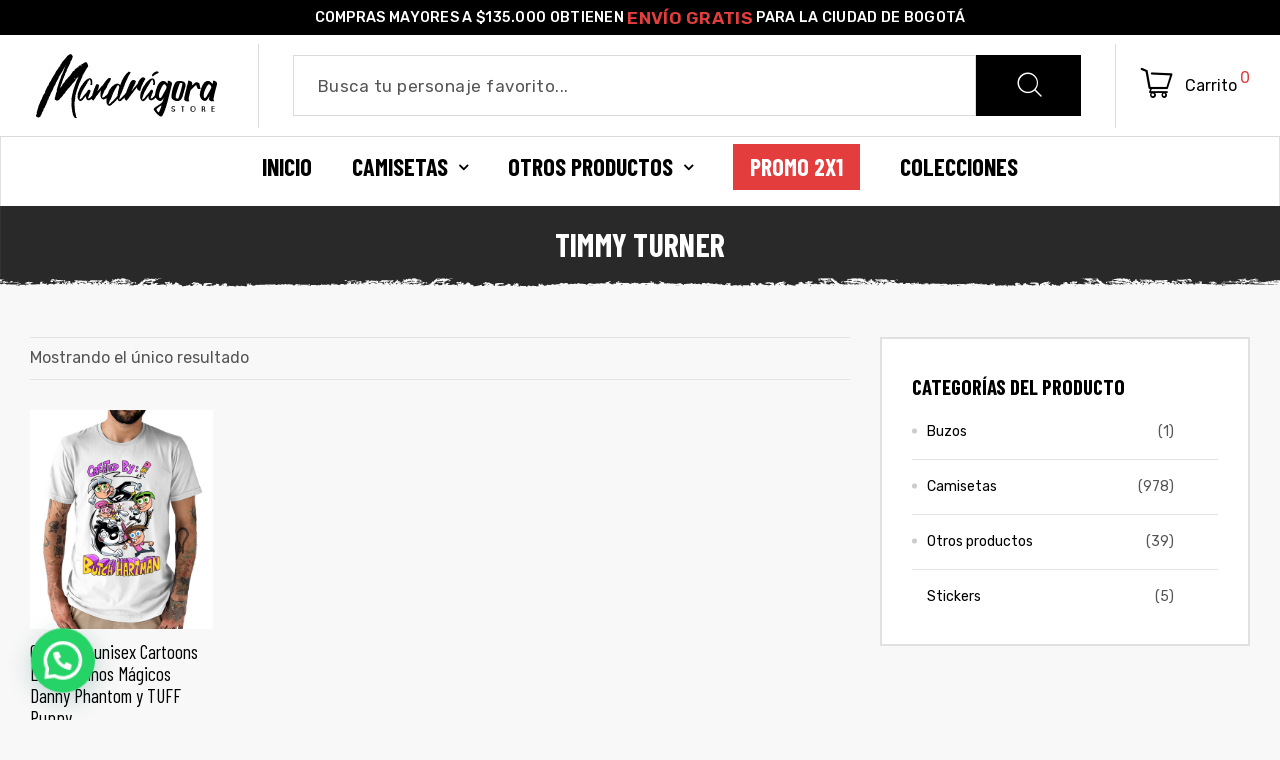

--- FILE ---
content_type: text/html; charset=UTF-8
request_url: https://www.mandragorastore.com/product-tag/timmy-turner/
body_size: 31950
content:

<!doctype html><html lang="es" class="no-js"><head><meta charset="UTF-8"><meta name="viewport" content="width=device-width, initial-scale=1"><link rel="profile" href="https://gmpg.org/xfn/11"><meta name="keywords" content="Camisetas Anime, Camisetas Cartoon, Camisetas Series Tv, Camisetas Anime Colombia, Camisetas Personalizadas, Camisetas DTF, Camisetas Serigrafía, Camiseta Estampada, Camisetas Estampadas Las mejores camisetas Bogotá"><meta name='robots' content='index, follow, max-image-preview:large, max-snippet:-1, max-video-preview:-1' /><title>Timmy Turner archivos - Mandragora Store</title><link rel="canonical" href="https://www.mandragorastore.com/product-tag/timmy-turner/" /><meta property="og:locale" content="es_ES" /><meta property="og:type" content="article" /><meta property="og:title" content="Timmy Turner archivos - Mandragora Store" /><meta property="og:url" content="https://www.mandragorastore.com/product-tag/timmy-turner/" /><meta property="og:site_name" content="Mandragora Store" /><meta name="twitter:card" content="summary_large_image" /> <script type="application/ld+json" class="yoast-schema-graph">{"@context":"https://schema.org","@graph":[{"@type":"CollectionPage","@id":"https://www.mandragorastore.com/product-tag/timmy-turner/","url":"https://www.mandragorastore.com/product-tag/timmy-turner/","name":"Timmy Turner archivos - Mandragora Store","isPartOf":{"@id":"https://www.mandragorastore.com/#website"},"primaryImageOfPage":{"@id":"https://www.mandragorastore.com/product-tag/timmy-turner/#primaryimage"},"image":{"@id":"https://www.mandragorastore.com/product-tag/timmy-turner/#primaryimage"},"thumbnailUrl":"https://www.mandragorastore.com/wp-content/uploads/2023/07/Cartoons-Los-padrinos-magicos-Danny-Phantom-y-TUFF-Puppy-men.jpg","breadcrumb":{"@id":"https://www.mandragorastore.com/product-tag/timmy-turner/#breadcrumb"},"inLanguage":"es"},{"@type":"ImageObject","inLanguage":"es","@id":"https://www.mandragorastore.com/product-tag/timmy-turner/#primaryimage","url":"https://www.mandragorastore.com/wp-content/uploads/2023/07/Cartoons-Los-padrinos-magicos-Danny-Phantom-y-TUFF-Puppy-men.jpg","contentUrl":"https://www.mandragorastore.com/wp-content/uploads/2023/07/Cartoons-Los-padrinos-magicos-Danny-Phantom-y-TUFF-Puppy-men.jpg","width":500,"height":600,"caption":"Camiseta Unisex de Manga y Anime Mandrágota Store Colombia Colombia"},{"@type":"BreadcrumbList","@id":"https://www.mandragorastore.com/product-tag/timmy-turner/#breadcrumb","itemListElement":[{"@type":"ListItem","position":1,"name":"Portada","item":"https://www.mandragorastore.com/"},{"@type":"ListItem","position":2,"name":"Timmy Turner"}]},{"@type":"WebSite","@id":"https://www.mandragorastore.com/#website","url":"https://www.mandragorastore.com/","name":"Mandragora Store","description":"Tienda online de camisetas estampadas.","publisher":{"@id":"https://www.mandragorastore.com/#organization"},"potentialAction":[{"@type":"SearchAction","target":{"@type":"EntryPoint","urlTemplate":"https://www.mandragorastore.com/?s={search_term_string}"},"query-input":"required name=search_term_string"}],"inLanguage":"es"},{"@type":"Organization","@id":"https://www.mandragorastore.com/#organization","name":"Mandragora Store","url":"https://www.mandragorastore.com/","logo":{"@type":"ImageObject","inLanguage":"es","@id":"https://www.mandragorastore.com/#/schema/logo/image/","url":"https://www.mandragorastore.com/wp-content/uploads/2019/09/Logo-Mandragora-02.png","contentUrl":"https://www.mandragorastore.com/wp-content/uploads/2019/09/Logo-Mandragora-02.png","width":1137,"height":422,"caption":"Mandragora Store"},"image":{"@id":"https://www.mandragorastore.com/#/schema/logo/image/"}}]}</script> <link rel='dns-prefetch' href='//www.googletagmanager.com' /><link rel='dns-prefetch' href='//cdnjs.cloudflare.com' /><link rel='dns-prefetch' href='//www.google.com' /><link rel='dns-prefetch' href='//fonts.googleapis.com' /><link rel='dns-prefetch' href='//s.w.org' /><link href='https://fonts.gstatic.com' crossorigin rel='preconnect' /><link rel="alternate" type="application/rss+xml" title="Mandragora Store &raquo; Feed" href="https://www.mandragorastore.com/feed/" /><link rel="alternate" type="application/rss+xml" title="Mandragora Store &raquo; Feed de los comentarios" href="https://www.mandragorastore.com/comments/feed/" /><link rel="alternate" type="application/rss+xml" title="Mandragora Store &raquo; Timmy Turner Etiqueta Feed" href="https://www.mandragorastore.com/product-tag/timmy-turner/feed/" /> <script defer src="[data-uri]"></script> <style type="text/css">img.wp-smiley,
img.emoji {
	display: inline !important;
	border: none !important;
	box-shadow: none !important;
	height: 1em !important;
	width: 1em !important;
	margin: 0 0.07em !important;
	vertical-align: -0.1em !important;
	background: none !important;
	padding: 0 !important;
}</style><link rel='stylesheet' id='opal-boostrap-css'  href='https://www.mandragorastore.com/wp-content/cache/autoptimize/autoptimize_single_2a3df6c7d175ddd0651bf406bc7925fd.php?ver=5.9.12' type='text/css' media='all' /><link rel='stylesheet' id='elementor-frontend-legacy-css'  href='https://www.mandragorastore.com/wp-content/plugins/elementor/assets/css/frontend-legacy.min.css?ver=3.5.6' type='text/css' media='all' /><link rel='stylesheet' id='elementor-frontend-css'  href='https://www.mandragorastore.com/wp-content/plugins/elementor/assets/css/frontend.min.css?ver=3.5.6' type='text/css' media='all' /><link rel='stylesheet' id='striz-style-css'  href='https://www.mandragorastore.com/wp-content/cache/autoptimize/autoptimize_single_5f6de30e2af472972fbb4ce34092d59a.php?ver=5.9.12' type='text/css' media='all' /><style id='striz-style-inline-css' type='text/css'>body, input, button, button[type="submit"], select, textarea{font-family:"Rubik", -apple-system, BlinkMacSystemFont, "Segoe UI", Roboto, "Helvetica Neue", Arial, sans-serif;font-weight:400;color:#555555}html { font-size:16px;}.c-heading{color:#000000;}.c-primary{color:#e33d3d;}.bg-primary{background-color:#e33d3d;}.b-primary{border-color:#e33d3d;}.button-primary:hover{background-color:#cd1d1d;border-color:#cd1d1d;}.c-secondary {color:#d49d5d;}.bg-secondary {background-color:#d49d5d;}.b-secondary{border-color:#d49d5d;}.button-secondary:hover{background-color:#c98436;}.typo-tertiary {font-family:"Barlow Condensed", -apple-system, BlinkMacSystemFont, "Segoe UI", Roboto, "Helvetica Neue", Arial, sans-serif;font-weight:700;}.typo-quaternary {font-family:"Bai Jamjuree", -apple-system, BlinkMacSystemFont, "Segoe UI", Roboto, "Helvetica Neue", Arial, sans-serif;font-weight:700; }input[type="text"],input[type="email"],input[type="url"],input[type="password"],input[type="search"],input[type="number"],input[type="tel"],input[type="range"],input[type="date"],input[type="month"],input[type="week"],input[type="time"],input[type="datetime"],input[type="datetime-local"],input[type="color"],textarea,a,.mainmenu-container li a span,.comment-metadata,.comment-metadata a,.c-body,.site-header-account .account-links-menu li a,.site-header-account .account-dashboard li a,.comment-form label,.comment-form a,.widget .tagcloud a,.widget.widget_tag_cloud a,.cart-collaterals .cart_totals th,#payment .payment_methods li.woocommerce-notice,#payment .payment_methods li.woocommerce-notice--info,#payment .payment_methods li.woocommerce-info,table.woocommerce-checkout-review-order-table th,.single-product .stock.out-of-stock,.opal-style-1.search-form-wapper .search-submit span,.opal-style-1.search-form-wapper .search-submit span:before,.woo-variation-swatches-stylesheet-disabled .variable-items-wrapper .variable-item.button-variable-item:not(.radio-variable-item):after,.woocommerce-shipping-fields .select2-container--default .select2-selection--single .select2-selection__rendered,.woocommerce-billing-fields .select2-container--default .select2-selection--single .select2-selection__rendered,.opal-currency_switcher .list-currency button[type="submit"],.select-items div {color:#555555; }b,strong,h1,h2,h3,h4,h5,h6,blockquote a,.main-navigation .top-menu > li > a,.post-content .posted-on a,.more-link,.entry-content blockquote cite a,.entry-content strong,.entry-content dt,.entry-content dt a,.entry-content th a,body.single-post article.type-post .entry-title,body.single-post .navigation .nav-link a,.error404 .error-404-subtitle h2,.error404 .error-text,.comment-content strong,.comment-author,.comment-author a,.comment-metadata a.comment-edit-link,.comment-reply-link,.comment-content table th,.comment-content table td a,.comment-content dt,.widget a,h2.widget-title,h2.widgettitle,.widget_rss .rss-date,.widget_rss li cite,.widget_recent_comments .recentcomments .comment-author-link,.widget_search button[type="submit"],.c-heading,.form-group .form-row label,fieldset legend,.related-heading,.comment-reply-title,.comments-title,.author-wrapper .author-name,.page .entry-header .entry-title,.site-header-account .login-form-title,table.shop_table_responsive tbody th,.site-header-cart .widget_shopping_cart p.total .woocommerce-Price-amount,.site-header-cart .shopping_cart_nav p.total .woocommerce-Price-amount,.filter-close,table.cart:not(.wishlist_table) th,.cart-collaterals .cart_totals .order-total .woocommerce-Price-amount,.cart-collaterals .cart_totals .amount,.woocommerce-checkout .woocommerce-form-coupon-toggle .woocommerce-info,#payment .payment_methods > .wc_payment_method > label,table.woocommerce-checkout-review-order-table .order-total .woocommerce-Price-amount,table.woocommerce-checkout-review-order-table .product-name,.woocommerce-billing-fields label,.woocommerce-billing-fields > h3,.cart th,.shop_table th,.woocommerce-account .woocommerce-MyAccount-content strong,.woocommerce-account .woocommerce-MyAccount-content .woocommerce-Price-amount,.osf-sorting .display-mode button.active,.osf-sorting .display-mode button:hover,.woocommerce-Tabs-panel table.shop_attributes th,#osf-accordion-container table.shop_attributes th,.woocommerce-tabs#osf-accordion-container [data-accordion] [data-control],.wishlist_table .product-price {color:#000000; }.btn-link,.button-link,.breadcrumb,.breadcrumb span,.breadcrumb *,.wpcf7 .wpcf7-form label span:first-child,.mainmenu-container li.current-menu-parent > a,.site-header .mainmenu-container .top-menu > li.current-menu-item > a,.site-header .mainmenu-container .top-menu > li:hover > a,.opal-pagination-6 .page-numbers.current:not(ul):not(.dots),.opal-pagination-6 .page-numbers:not(ul):not(.dots):focus,.opal-pagination-6 .page-numbers:not(ul):not(.dots):hover,.site-header .header-group .search-submit:hover,.site-header .header-group .search-submit:focus,.header-search > a:hover,.header-search > a:focus,.post-content .posted-on a:hover,.entry-meta a,.cat-tags-links .tags-links a,.pbr-social-share a:hover,body.single-post .navigation > div:hover .thumbnail-nav,body.single-post .navigation > div:hover a,body.single-post .navigation > div:hover b,body.single-post .navigation .next-nav:hover .thumbnail-nav,body.single-post .navigation .next-nav:hover a,.related-posts .related-heading:before,.column-item .post-link a:hover,.column-item.post-style-1 .post-inner a:hover,.error404 .error-404 h1,.error404 .error-text a,.breadcrumb a:hover,.breadcrumb a:hover span,.site-header-account > a:hover,.site-header-account > a:focus,.comment-author a:hover,.comment-metadata a:hover,.opal-comment-4 .comment-reply-link,.widget a:hover,.widget a:focus,.widget_recent_entries li a:hover,.widget_recent_entries li a:active,.widget_search button[type="submit"]:hover,.widget_search button[type="submit"]:focus,.widget .tagcloud a:hover,.widget .tagcloud a:focus,.widget.widget_tag_cloud a:hover,.widget.widget_tag_cloud a:focus,.button-outline-primary,.widget_shopping_cart .buttons .button:nth-child(odd),.elementor-element .elementor-button-outline_primary .elementor-button,.elementor-element .elementor-button-outline_primary button[type="submit"],.c-primary,.navigation-button .menu-toggle:hover,.navigation-button .menu-toggle:focus,.entry-title a:hover,.entry-content blockquote cite a:hover,.site-header-account .account-dropdown a.register-link,.site-header-account .account-dropdown a.lostpass-link,.site-header-account .account-links-menu li a:hover,.site-header-account .account-dashboard li a:hover,.comment-form a:hover,.wp_widget_tag_cloud a:hover,.wp_widget_tag_cloud a:focus,#secondary .elementor-widget-container h5:first-of-type,.elementor-nav-menu-popup .mfp-close,.site-header-cart .widget_shopping_cart .product_list_widget li a:hover,.site-header-cart .widget_shopping_cart .product_list_widget li a:focus,.site-header-cart .shopping_cart_nav .product_list_widget li a:hover,.site-header-cart .shopping_cart_nav .product_list_widget li a:focus,.site-header-cart .woocommerce-mini-cart__empty-message:before,.woocommerce-checkout .woocommerce-form-coupon-toggle .woocommerce-info a,.woocommerce-checkout .woocommerce-form-coupon-toggle .woocommerce-info a:hover,.woocommerce-privacy-policy-link,.opal-currency_switcher .list-currency button[type="submit"]:hover,.opal-currency_switcher .list-currency li.active button[type="submit"],ul.products li.product.osf-product-list .price,ul.products li.product .posfed_in a:hover,.select-items div:hover,.single-product div.product .woocommerce-product-gallery .woocommerce-product-gallery__trigger:hover,.button-wrapper #chart-button,.product_list_widget a:hover,.product_list_widget a:active,.product_list_widget a:focus,.woocommerce-product-list a:hover,.woocommerce-product-list a:active,.woocommerce-product-list a:focus,.owl-theme.owl-carousel .owl-nav [class*='owl-']:hover:before,.owl-theme .products .owl-nav [class*='owl-']:hover:before,#secondary .elementor-widget-wp-widget-recent-posts a,.contactform-content .form-title,.elementor-widget-opal-testimonials .elementor-testimonial-wrapper .elementor-testimonial-name,.elementor-widget-opal-testimonials .testimonial-control-prev:hover i,.elementor-widget-opal-testimonials .testimonial-control-next:hover i,.header-button .count,.header-button:hover,.header-button:focus,.opal-canvas-filter .widget.widget_product_categories ul li a:hover,.opal-canvas-filter .widget.widget_product_categories ul li.current-cat a,.woocommerce-MyAccount-navigation ul li.is-active a,.shop-action .yith-wcwl-add-to-wishlist > div.yith-wcwl-wishlistaddedbrowse > a:before,.shop-action .yith-wcwl-add-to-wishlist > div.yith-wcwl-wishlistexistsbrowse a:before,.single-product div.product .entry-summary .yith-wcwl-add-to-wishlist > div > a:hover,.single-product div.product .entry-summary .compare:hover,.single-product div.product form.cart .quantity input[type="button"]:hover,.single-product div.product .pbr-social-share a:hover,.widget_price_filter .price_slider_amount .price_label span,.woo-variation-swatches-stylesheet-disabled .variable-items-wrapper .variable-item.button-variable-item:not(.radio-variable-item):hover,.woo-variation-swatches-stylesheet-disabled .variable-items-wrapper .variable-item.button-variable-item.selected:not(.radio-variable-item),.product-style-1 li.product h2 a:hover,.product-style-1 li.product h3 a:hover,.product-style-1 li.product .woocommerce-loop-product__title a:hover,.product-style-1 li.product .shop-action .yith-wcqv-button:hover:before,.product-style-1 li.product .shop-action .yith-wcwl-add-to-wishlist > div > a:hover:before,.product-style-1 li.product .shop-action .compare:hover:before,.product-style-2 li.product h2 a:hover,.product-style-2 li.product h3 a:hover,.product-style-2 li.product .woocommerce-loop-product__title a:hover,.product-style-2 li.product .shop-action .yith-wcqv-button:hover:before,.product-style-2 li.product .shop-action .yith-wcwl-add-to-wishlist > div > a:hover:before,.product-style-2 li.product .shop-action .compare:hover:before,.product-style-2 li.product .posted_in a:hover {color:#e33d3d; }.f-primary {fill:#e33d3d; }input[type="button"]:hover,input[type="button"]:focus,input[type="submit"]:hover,input[type="submit"]:focus,button[type="submit"]:hover,button[type="submit"]:focus,.page-numbers:not(ul):not(.dots):hover,.page-numbers:not(ul):not(.dots):focus,.page-numbers.current:not(ul):not(.dots),.comments-link span,.post-content .posted-on:after,.post-thumbnail .posted-on,.page-links a:hover .page-number,.page-links a:focus .page-number,.page-links > .page-number,.search .site-content .site-main .search-form .search-submit:hover,.wp_widget_tag_cloud a:hover:before,.wp_widget_tag_cloud a:focus:before,.related > h2:first-child:after,.upsells > h2:first-child:after,.button-primary,input[type="reset"],input.secondary[type="button"],input.secondary[type="reset"],input.secondary[type="submit"],input[type="button"],input[type="submit"],button[type="submit"],.page .edit-link a.post-edit-link,.scrollup,.wc-proceed-to-checkout .button,.woocommerce-cart .return-to-shop a,.wishlist_table .product-add-to-cart a.button,.woocommerce-MyAccount-content .woocommerce-Pagination .woocommerce-button,.widget_shopping_cart .buttons .button,.elementor-element .elementor-button-primary .elementor-button,.elementor-element .elementor-button-primary button[type="submit"],.button-outline-primary:hover,.widget_shopping_cart .buttons .button:hover:nth-child(odd),.button-outline-primary:active,.widget_shopping_cart .buttons .button:active:nth-child(odd),.button-outline-primary.active,.widget_shopping_cart .buttons .active.button:nth-child(odd),.show > .button-outline-primary.dropdown-toggle,.widget_shopping_cart .buttons .show > .dropdown-toggle.button:nth-child(odd),.elementor-element .elementor-button-outline_primary .elementor-button:hover,.elementor-element .elementor-button-outline_primary .elementor-button:active,.elementor-element .elementor-button-outline_primary .elementor-button:focus,.elementor-element .elementor-button-outline_primary button[type="submit"]:hover,.elementor-element .elementor-button-outline_primary button[type="submit"]:active,.elementor-element .elementor-button-outline_primary button[type="submit"]:focus,.bg-primary,.owl-theme.owl-carousel .owl-dots .owl-dot,.owl-theme .products .owl-dots .owl-dot,.elementor-widget-divider .elementor-divider-separator:before,.elementor-flip-box__front,.opal-image-hotspots-main-icons .opal-image-hotspots-icon-wrapper,.property-variation-item .property_variation_button:hover,.notification-added-to-cart .ns-content,#payment .place-order .button:hover,form.register .button[type="submit"]:hover,li.product .time,.single-product[class*="opal-comment-form"] .comment-form .form-submit .submit:hover,.single-product[class*="opal-comment-form"] .comment-form .form-submit .submit:active,.single-product[class*="opal-comment-form"] .comment-form .form-submit .submit:focus,.single-product .single_add_to_cart_button:hover,.single-product .single_add_to_cart_button.disabled[type="submit"]:hover,.widget_price_filter .ui-slider .ui-slider-range,.handheld-footer-bar .cart .footer-cart-contents .count {background-color:#e33d3d; }.button-primary,input[type="reset"],input.secondary[type="button"],input.secondary[type="reset"],input.secondary[type="submit"],input[type="button"],input[type="submit"],button[type="submit"],.page .edit-link a.post-edit-link,.scrollup,.wc-proceed-to-checkout .button,.woocommerce-cart .return-to-shop a,.wishlist_table .product-add-to-cart a.button,.woocommerce-MyAccount-content .woocommerce-Pagination .woocommerce-button,.widget_shopping_cart .buttons .button,.button-secondary,.secondary-button .search-submit,.form-control:focus,textarea:focus,input[type="button"]:hover,input[type="button"]:focus,input[type="submit"]:hover,input[type="submit"]:focus,button[type="submit"]:hover,button[type="submit"]:focus,.opal-pagination-3 .page-numbers.current:not(ul):not(.dots),.opal-pagination-3 .page-numbers:not(ul):not(.dots):focus,.opal-pagination-3 .page-numbers:not(ul):not(.dots):hover,.opal-pagination-4 .page-numbers.current:not(ul):not(.dots),.opal-pagination-4 .page-numbers:not(ul):not(.dots):focus,.opal-pagination-4 .page-numbers:not(ul):not(.dots):hover,.more-link:hover,.column-item .post-link a:hover,.search .site-content .site-main .search-form .search-submit:hover,.widget .tagcloud a:hover,.widget .tagcloud a:focus,.widget.widget_tag_cloud a:hover,.widget.widget_tag_cloud a:focus,.wp_widget_tag_cloud a:hover:after,.wp_widget_tag_cloud a:focus:after,.wp_widget_tag_cloud a:hover,.wp_widget_tag_cloud a:focus,.elementor-element .elementor-button-primary .elementor-button,.elementor-element .elementor-button-primary button[type="submit"],.button-outline-primary,.widget_shopping_cart .buttons .button:nth-child(odd),.elementor-element .elementor-button-outline_primary .elementor-button,.elementor-element .elementor-button-outline_primary button[type="submit"],.button-outline-primary:hover,.button-outline-primary:active,.button-outline-primary.active,.show > .button-outline-primary.dropdown-toggle,.elementor-element .elementor-button-outline_primary .elementor-button:hover,.elementor-element .elementor-button-outline_primary .elementor-button:active,.elementor-element .elementor-button-outline_primary .elementor-button:focus,.elementor-element .elementor-button-outline_primary button[type="submit"]:hover,.elementor-element .elementor-button-outline_primary button[type="submit"]:active,.elementor-element .elementor-button-outline_primary button[type="submit"]:focus,.b-primary,.elementor-widget-opal-testimonials .testimonial-control-prev:hover,.elementor-widget-opal-testimonials .testimonial-control-next:hover,#payment .place-order .button:hover,form.register .button[type="submit"]:hover,.single-product[class*="opal-comment-form"] .comment-form .form-submit .submit:hover,.single-product[class*="opal-comment-form"] .comment-form .form-submit .submit:active,.single-product[class*="opal-comment-form"] .comment-form .form-submit .submit:focus,.single-product .single_add_to_cart_button:hover,.single-product .single_add_to_cart_button.disabled[type="submit"]:hover,.osf-product-deal .woocommerce-product-list .opal-countdown .day,.otf-product-recently-content li:hover .product-thumbnail img {border-color:#e33d3d; }blockquote {border-left-color:#e33d3d; }.btn-link:focus,.btn-link:hover,.button-link:focus,.button-link:hover,a:hover,a:active,.error404 .error-text a:hover {color:#cd1d1d; }.post-thumbnail .posted-on:hover,.button-primary:hover,input:hover[type="reset"],input:hover[type="button"],input:hover[type="submit"],button:hover[type="submit"],.page .edit-link a.post-edit-link:hover,.scrollup:hover,.wc-proceed-to-checkout .button:hover,.woocommerce-cart .return-to-shop a:hover,.wishlist_table .product-add-to-cart a.button:hover,.woocommerce-MyAccount-content .woocommerce-Pagination .woocommerce-button:hover,.widget_shopping_cart .buttons .button:hover,.button-primary:active,input:active[type="reset"],input:active[type="button"],input:active[type="submit"],button:active[type="submit"],.page .edit-link a.post-edit-link:active,.scrollup:active,.wc-proceed-to-checkout .button:active,.woocommerce-cart .return-to-shop a:active,.wishlist_table .product-add-to-cart a.button:active,.woocommerce-MyAccount-content .woocommerce-Pagination .woocommerce-button:active,.widget_shopping_cart .buttons .button:active,.button-primary.active,input.active[type="reset"],input.active[type="button"],input.active[type="submit"],button.active[type="submit"],.page .edit-link a.active.post-edit-link,.active.scrollup,.wc-proceed-to-checkout .active.button,.woocommerce-cart .return-to-shop a.active,.wishlist_table .product-add-to-cart a.active.button,.woocommerce-MyAccount-content .woocommerce-Pagination .active.woocommerce-button,.widget_shopping_cart .buttons .active.button,.show > .button-primary.dropdown-toggle,.show > input.dropdown-toggle[type="reset"],.show > input.dropdown-toggle[type="button"],.show > input.dropdown-toggle[type="submit"],.show > button.dropdown-toggle[type="submit"],.page .edit-link .show > a.dropdown-toggle.post-edit-link,.show > .dropdown-toggle.scrollup,.wc-proceed-to-checkout .show > .dropdown-toggle.button,.woocommerce-cart .return-to-shop .show > a.dropdown-toggle,.wishlist_table .product-add-to-cart .show > a.dropdown-toggle.button,.woocommerce-MyAccount-content .woocommerce-Pagination .show > .dropdown-toggle.woocommerce-button,.widget_shopping_cart .buttons .show > .dropdown-toggle.button,.elementor-element .elementor-button-primary .elementor-button:hover,.elementor-element .elementor-button-primary .elementor-button:active,.elementor-element .elementor-button-primary .elementor-button:focus,.elementor-element .elementor-button-primary button[type="submit"]:hover,.elementor-element .elementor-button-primary button[type="submit"]:active,.elementor-element .elementor-button-primary button[type="submit"]:focus {background-color:#cd1d1d; }.button-primary:active,input:active[type="reset"],input:active[type="button"],input:active[type="submit"],button:active[type="submit"],.page .edit-link a.post-edit-link:active,.scrollup:active,.wc-proceed-to-checkout .button:active,.woocommerce-cart .return-to-shop a:active,.wishlist_table .product-add-to-cart a.button:active,.woocommerce-MyAccount-content .woocommerce-Pagination .woocommerce-button:active,.widget_shopping_cart .buttons .button:active,.button-primary.active,input.active[type="reset"],input.active[type="button"],input.active[type="submit"],button.active[type="submit"],.page .edit-link a.active.post-edit-link,.active.scrollup,.wc-proceed-to-checkout .active.button,.woocommerce-cart .return-to-shop a.active,.wishlist_table .product-add-to-cart a.active.button,.woocommerce-MyAccount-content .woocommerce-Pagination .active.woocommerce-button,.widget_shopping_cart .buttons .active.button,.show > .button-primary.dropdown-toggle,.show > input.dropdown-toggle[type="reset"],.show > input.dropdown-toggle[type="button"],.show > input.dropdown-toggle[type="submit"],.show > button.dropdown-toggle[type="submit"],.page .edit-link .show > a.dropdown-toggle.post-edit-link,.show > .dropdown-toggle.scrollup,.wc-proceed-to-checkout .show > .dropdown-toggle.button,.woocommerce-cart .return-to-shop .show > a.dropdown-toggle,.wishlist_table .product-add-to-cart .show > a.dropdown-toggle.button,.woocommerce-MyAccount-content .woocommerce-Pagination .show > .dropdown-toggle.woocommerce-button,.widget_shopping_cart .buttons .show > .dropdown-toggle.button,.button-secondary:active,.secondary-button .search-submit:active,.button-secondary.active,.secondary-button .active.search-submit,.show > .button-secondary.dropdown-toggle,.secondary-button .show > .dropdown-toggle.search-submit,.button-primary:hover,input:hover[type="reset"],input:hover[type="button"],input:hover[type="submit"],button:hover[type="submit"],.page .edit-link a.post-edit-link:hover,.scrollup:hover,.wc-proceed-to-checkout .button:hover,.woocommerce-cart .return-to-shop a:hover,.wishlist_table .product-add-to-cart a.button:hover,.woocommerce-MyAccount-content .woocommerce-Pagination .woocommerce-button:hover,.widget_shopping_cart .buttons .button:hover,.elementor-element .elementor-button-primary .elementor-button:hover,.elementor-element .elementor-button-primary .elementor-button:active,.elementor-element .elementor-button-primary .elementor-button:focus,.elementor-element .elementor-button-primary button[type="submit"]:hover,.elementor-element .elementor-button-primary button[type="submit"]:active,.elementor-element .elementor-button-primary button[type="submit"]:focus {border-color:#cd1d1d; }.button-outline-secondary,.elementor-element .elementor-button-outline_secondary .elementor-button,.elementor-element .elementor-button-outline_secondary button[type="submit"],.c-secondary,.author-wrapper .author-name h6,.contactform-content button.mfp-close,.property-variation-item .property_variation_button,.opal-property-variation {color:#d49d5d; }.button-secondary,.secondary-button .search-submit,.elementor-button-secondary button[type="submit"],.elementor-button-secondary input[type="button"],.elementor-button-secondary input[type="submit"],.elementor-element .elementor-button-secondary .elementor-button,.elementor-element .elementor-button-secondary button[type="submit"],.button-outline-secondary:hover,.button-outline-secondary:active,.button-outline-secondary.active,.show > .button-outline-secondary.dropdown-toggle,.elementor-element .elementor-button-outline_secondary .elementor-button:hover,.elementor-element .elementor-button-outline_secondary .elementor-button:active,.elementor-element .elementor-button-outline_secondary .elementor-button:focus,.elementor-element .elementor-button-outline_secondary button[type="submit"]:hover,.elementor-element .elementor-button-outline_secondary button[type="submit"]:active,.elementor-element .elementor-button-outline_secondary button[type="submit"]:focus,.bg-secondary,#secondary .elementor-widget-wp-widget-categories a:before,.elementor-flip-box__back,#secondary .elementor-nav-menu a:before,.e--pointer-dot a:before {background-color:#d49d5d; }.button-secondary,.secondary-button .search-submit,.elementor-button-secondary button[type="submit"],.elementor-button-secondary input[type="button"],.elementor-button-secondary input[type="submit"],.elementor-element .elementor-button-secondary .elementor-button,.elementor-element .elementor-button-secondary button[type="submit"],.button-outline-secondary,.elementor-element .elementor-button-outline_secondary .elementor-button,.elementor-element .elementor-button-outline_secondary button[type="submit"],.button-outline-secondary:hover,.button-outline-secondary:active,.button-outline-secondary.active,.show > .button-outline-secondary.dropdown-toggle,.elementor-element .elementor-button-outline_secondary .elementor-button:hover,.elementor-element .elementor-button-outline_secondary .elementor-button:active,.elementor-element .elementor-button-outline_secondary .elementor-button:focus,.elementor-element .elementor-button-outline_secondary button[type="submit"]:hover,.elementor-element .elementor-button-outline_secondary button[type="submit"]:active,.elementor-element .elementor-button-outline_secondary button[type="submit"]:focus,.b-secondary {border-color:#d49d5d; }.button-secondary:hover,.secondary-button .search-submit:hover,.button-secondary:active,.secondary-button .search-submit:active,.button-secondary.active,.secondary-button .active.search-submit,.show > .button-secondary.dropdown-toggle,.secondary-button .show > .dropdown-toggle.search-submit,.elementor-button-secondary button[type="submit"]:hover,.elementor-button-secondary button[type="submit"]:active,.elementor-button-secondary button[type="submit"]:focus,.elementor-button-secondary input[type="button"]:hover,.elementor-button-secondary input[type="button"]:active,.elementor-button-secondary input[type="button"]:focus,.elementor-button-secondary input[type="submit"]:hover,.elementor-button-secondary input[type="submit"]:active,.elementor-button-secondary input[type="submit"]:focus,.elementor-element .elementor-button-secondary .elementor-button:hover,.elementor-element .elementor-button-secondary .elementor-button:active,.elementor-element .elementor-button-secondary .elementor-button:focus,.elementor-element .elementor-button-secondary button[type="submit"]:hover,.elementor-element .elementor-button-secondary button[type="submit"]:active,.elementor-element .elementor-button-secondary button[type="submit"]:focus {background-color:#c98436; }.button-secondary:hover,.secondary-button .search-submit:hover,.button-secondary:active,.secondary-button .search-submit:active,.button-secondary.active,.secondary-button .active.search-submit,.show > .button-secondary.dropdown-toggle,.secondary-button .show > .dropdown-toggle.search-submit,.elementor-button-secondary button[type="submit"]:hover,.elementor-button-secondary button[type="submit"]:active,.elementor-button-secondary button[type="submit"]:focus,.elementor-button-secondary input[type="button"]:hover,.elementor-button-secondary input[type="button"]:active,.elementor-button-secondary input[type="button"]:focus,.elementor-button-secondary input[type="submit"]:hover,.elementor-button-secondary input[type="submit"]:active,.elementor-button-secondary input[type="submit"]:focus,.elementor-element .elementor-button-secondary .elementor-button:hover,.elementor-element .elementor-button-secondary .elementor-button:active,.elementor-element .elementor-button-secondary .elementor-button:focus,.elementor-element .elementor-button-secondary button[type="submit"]:hover,.elementor-element .elementor-button-secondary button[type="submit"]:active,.elementor-element .elementor-button-secondary button[type="submit"]:focus {border-color:#c98436; }.row,body.opal-content-layout-2cl #content .wrap,body.opal-content-layout-2cr #content .wrap,[data-opal-columns],.opal-archive-style-4.blog .site-main,.opal-archive-style-4.archive .site-main,.opal-default-content-layout-2cr .site-content .wrap,.site-footer .widget-area,.opal-comment-form-2 .comment-form,.opal-comment-form-3 .comment-form,.opal-comment-form-4 .comment-form,.opal-comment-form-6 .comment-form,.widget .gallery,.elementor-element .gallery,.entry-gallery .gallery,.single .gallery,[data-elementor-columns],.opal-canvas-filter.top .opal-canvas-filter-wrap,.opal-canvas-filter.top .opal-canvas-filter-wrap section.WOOF_Widget .woof_redraw_zone,.woocommerce-cart .woocommerce,.woocommerce-billing-fields .woocommerce-billing-fields__field-wrapper,.woocommerce-MyAccount-content form[class^="woocommerce-"],.woocommerce-columns--addresses,form.track_order,.woocommerce-account .woocommerce,.woocommerce-Addresses,.woocommerce-address-fields__field-wrapper,ul.products,.osf-sorting,.single-product div.product,.single-product div.product .woocommerce-product-gallery .flex-control-thumbs {margin-right:-15px;margin-left:-15px;}.col-1,.col-2,[data-elementor-columns-mobile="6"] .column-item,.col-3,[data-elementor-columns-mobile="4"] .column-item,.col-4,.opal-comment-form-2 .comment-form .comment-form-author,.opal-comment-form-3 .comment-form .comment-form-author,.opal-comment-form-2 .comment-form .comment-form-email,.opal-comment-form-3 .comment-form .comment-form-email,.opal-comment-form-2 .comment-form .comment-form-url,.opal-comment-form-3 .comment-form .comment-form-url,[data-elementor-columns-mobile="3"] .column-item,.col-5,.col-6,.opal-comment-form-4 .comment-form .comment-form-author,.opal-comment-form-4 .comment-form .comment-form-email,.opal-comment-form-4 .comment-form .comment-form-url,.opal-comment-form-6 .comment-form .comment-form-author,.opal-comment-form-6 .comment-form .comment-form-email,[data-elementor-columns-mobile="2"] .column-item,.single-product.opal-comment-form-2 .comment-form-author,.single-product.opal-comment-form-3 .comment-form-author,.single-product.opal-comment-form-2 .comment-form-email,.single-product.opal-comment-form-3 .comment-form-email,.col-7,.col-8,.col-9,.col-10,.col-11,.col-12,.opal-archive-style-2.opal-content-layout-2cr .post-style-2,.related-posts .column-item,.opal-default-content-layout-2cr .related-posts .column-item,.opal-content-layout-2cr .related-posts .column-item,.opal-content-layout-2cl .related-posts .column-item,.site-footer .widget-area .widget-column,.opal-comment-form-2 .comment-form .logged-in-as,.opal-comment-form-3 .comment-form .logged-in-as,.opal-comment-form-2 .comment-form .comment-notes,.opal-comment-form-3 .comment-form .comment-notes,.opal-comment-form-2 .comment-form .comment-form-comment,.opal-comment-form-3 .comment-form .comment-form-comment,.opal-comment-form-2 .comment-form .form-submit,.opal-comment-form-3 .comment-form .form-submit,.opal-comment-form-4 .comment-form .logged-in-as,.opal-comment-form-4 .comment-form .comment-notes,.opal-comment-form-4 .comment-form .comment-form-comment,.opal-comment-form-4 .comment-form .form-submit,.opal-comment-form-6 .comment-form .logged-in-as,.opal-comment-form-6 .comment-form .comment-notes,.opal-comment-form-6 .comment-form .comment-form-comment,.opal-comment-form-6 .comment-form .comment-form-url,.opal-comment-form-6 .comment-form .form-submit,.widget .gallery-columns-1 .gallery-item,.elementor-element .gallery-columns-1 .gallery-item,.entry-gallery .gallery-columns-1 .gallery-item,.single .gallery-columns-1 .gallery-item,[data-elementor-columns-mobile="1"] .column-item,.woocommerce-cart .cart-empty,.woocommerce-cart .return-to-shop,.woocommerce-billing-fields .form-row-wide,.woocommerce-MyAccount-content form[class^="woocommerce-"] > *:not(fieldset),.woocommerce-MyAccount-content form[class^="woocommerce-"] .form-row-wide,#customer_details [class*='col'],.woocommerce-Addresses .woocommerce-Address,.columns-1 ul.products li.product,.columns-1 ul.products > li,#reviews .comment-form-rating,.col,body #secondary,.opal-canvas-filter.top .opal-canvas-filter-wrap section,.opal-canvas-filter.top .opal-canvas-filter-wrap section.WOOF_Widget .woof_redraw_zone .woof_container,form.track_order p.form-row-first,form.track_order p.form-row-last,.columns-5 ul.products li.product,.columns-5 ul.products > li,.col-auto,.col-sm-1,[data-opal-columns="12"] .column-item,.col-sm-2,[data-opal-columns="6"] .column-item,.columns-6 ul.products li.product,.columns-6 ul.products > li,.col-sm-3,[data-opal-columns="4"] .column-item,.col-sm-4,[data-opal-columns="3"] .column-item,.widget .gallery-columns-6 .gallery-item,.elementor-element .gallery-columns-6 .gallery-item,.entry-gallery .gallery-columns-6 .gallery-item,.single .gallery-columns-6 .gallery-item,.col-sm-5,.col-sm-6,[data-opal-columns="2"] .column-item,.opal-archive-style-3:not(.opal-content-layout-2cr) .post-style-3,.widget .gallery-columns-2 .gallery-item,.elementor-element .gallery-columns-2 .gallery-item,.entry-gallery .gallery-columns-2 .gallery-item,.single .gallery-columns-2 .gallery-item,.widget .gallery-columns-3 .gallery-item,.elementor-element .gallery-columns-3 .gallery-item,.entry-gallery .gallery-columns-3 .gallery-item,.single .gallery-columns-3 .gallery-item,.widget .gallery-columns-4 .gallery-item,.elementor-element .gallery-columns-4 .gallery-item,.entry-gallery .gallery-columns-4 .gallery-item,.single .gallery-columns-4 .gallery-item,.woocommerce-billing-fields .form-row-first,.woocommerce-billing-fields .form-row-last,.woocommerce-MyAccount-content form[class^="woocommerce-"] .form-row-first,.woocommerce-MyAccount-content form[class^="woocommerce-"] .form-row-last,ul.products li.product,.columns-2 ul.products li.product,.columns-2 ul.products > li,.columns-3 ul.products li.product,.columns-3 ul.products > li,.columns-4 ul.products li.product,.columns-4 ul.products > li,.opal-content-layout-2cl .columns-3 ul.products li.product,.opal-content-layout-2cl .columns-3 ul.products > li,.opal-content-layout-2cr .columns-3 ul.products li.product,.opal-content-layout-2cr .columns-3 ul.products > li,.col-sm-7,.col-sm-8,.col-sm-9,.col-sm-10,.col-sm-11,.col-sm-12,[data-opal-columns="1"] .column-item,.opal-archive-style-2:not(.opal-content-layout-2cr) .post-style-2,.opal-archive-style-3.opal-content-layout-2cr .post-style-3,.cart-collaterals .cross-sells,.woocommerce-columns--addresses .woocommerce-column,.woocommerce-account .woocommerce-MyAccount-navigation,.woocommerce-account .woocommerce-MyAccount-content,.woocommerce-address-fields__field-wrapper .form-row,.woocommerce-product-carousel ul.products li.product,.osf-sorting .woocommerce-message,.osf-sorting .woocommerce-notice,.opal-content-layout-2cl .osf-sorting .osf-sorting-group,.opal-content-layout-2cr .osf-sorting .osf-sorting-group,.single-product div.product .entry-summary,.single-product div.product .images,.col-sm,.col-sm-auto,.col-md-1,.col-md-2,[data-elementor-columns-tablet="6"] .column-item,.col-md-3,[data-elementor-columns-tablet="4"] .column-item,.col-md-4,[data-elementor-columns-tablet="3"] .column-item,.col-md-5,.opal-default-content-layout-2cr #secondary,.osf-sorting .osf-sorting-group,.col-md-6,[data-elementor-columns-tablet="2"] .column-item,.col-md-7,.opal-default-content-layout-2cr #primary,.osf-sorting .osf-sorting-group + .osf-sorting-group,.col-md-8,.col-md-9,.col-md-10,.col-md-11,.col-md-12,[data-elementor-columns-tablet="1"] .column-item,.col-md,.col-md-auto,.col-lg-1,.col-lg-2,[data-elementor-columns="6"] .column-item,.col-lg-3,[data-elementor-columns="4"] .column-item,.col-lg-4,[data-elementor-columns="3"] .column-item,.col-lg-5,.col-lg-6,[data-elementor-columns="2"] .column-item,.col-lg-7,.col-lg-8,.opal-content-layout-2cl .osf-sorting .osf-sorting-group + .osf-sorting-group,.opal-content-layout-2cr .osf-sorting .osf-sorting-group + .osf-sorting-group,.col-lg-9,.col-lg-10,.col-lg-11,.col-lg-12,[data-elementor-columns="1"] .column-item,.cart-collaterals,.col-lg,.col-lg-auto,.col-xl-1,.col-xl-2,.col-xl-3,.col-xl-4,.col-xl-5,.col-xl-6,.col-xl-7,.col-xl-8,.col-xl-9,.col-xl-10,.col-xl-11,.col-xl-12,.col-xl,.col-xl-auto {padding-right:15px;padding-left:15px;}.container,#content,.opal-canvas-filter.top,.single-product .related.products,.single-product .up-sells.products,.otf-product-recently-content .widget_recently_viewed_products {padding-right:15px;padding-left:15px;}@media (min-width:576px) {.container, #content, .opal-canvas-filter.top, .single-product .related.products,.single-product .up-sells.products, .otf-product-recently-content .widget_recently_viewed_products {max-width:540px; } }@media (min-width:768px) {.container, #content, .opal-canvas-filter.top, .single-product .related.products,.single-product .up-sells.products, .otf-product-recently-content .widget_recently_viewed_products {max-width:720px; } }@media (min-width:992px) {.container, #content, .opal-canvas-filter.top, .single-product .related.products,.single-product .up-sells.products, .otf-product-recently-content .widget_recently_viewed_products {max-width:960px; } }@media (min-width:1200px) {.container, #content, .opal-canvas-filter.top, .single-product .related.products,.single-product .up-sells.products, .otf-product-recently-content .widget_recently_viewed_products {max-width:1140px; } } .elementor-widget-heading .elementor-heading-title{font-family:"Barlow Condensed", -apple-system, BlinkMacSystemFont, Sans-serif;}.elementor-widget-heading .elementor-heading-title,.elementor-text-editor b{font-weight:500;}.elementor-widget-heading .elementor-heading-title{font-family:"Barlow Condensed", -apple-system, BlinkMacSystemFont, Sans-serif;}.elementor-widget-heading .elementor-heading-title,.elementor-text-editor b{font-weight:500;}.typo-heading,.button-primary,input[type="reset"],input.secondary[type="button"],input.secondary[type="reset"],input.secondary[type="submit"],input[type="button"],input[type="submit"],button[type="submit"],.page .edit-link a.post-edit-link,.scrollup,.wc-proceed-to-checkout .button,.woocommerce-cart .return-to-shop a,.wishlist_table .product-add-to-cart a.button,.woocommerce-MyAccount-content .woocommerce-Pagination .woocommerce-button,.widget_shopping_cart .buttons .button,.button-secondary,.secondary-button .search-submit,.button-outline-primary,.widget_shopping_cart .buttons .button:nth-child(odd),.button-outline-secondary,h1,h2,h3,h4,h5,h6,.site-header .mainmenu-container .top-menu > li > a,.opal-pagination-6 .page-numbers:not(ul):not(.dots),.more-link,.pbr-social-share .social-share-header,body.single-post article.type-post .entry-footer .tags-title,body.single-post .navigation .nav-content,.author-wrapper .author-name,.column-item .post-link a,.error404 .error-404 h1,.error404 .error-404-subtitle h2,h2.widget-title,h2.widgettitle,.widget_recent_entries li.item-recent-post a,#secondary .elementor-widget-container h5:first-of-type,.elementor-element .elementor-button,.contactform-content .form-title,.opal-image-hotspots-tooltips-product .product-price,.filter-toggle,form.track_order label,li.product .onsale,ul.products li.product .price,.single-product div.product .summary .price,.single-product div.product table.variations label,.single-product div.product .product_meta .sku_wrapper,.single-product div.product .product_meta .posted_in,.single-product div.product .product_meta .tagged_as,.single-product div.product .pbr-social-share a,.woocommerce-tabs ul.tabs li a,.osf-product-deal .woocommerce-product-list .opal-countdown,.product-style-1 li.product a[class*="product_type_"],.product-style-2 li.product a[class*="product_type_"] {font-family:"Barlow Condensed",-apple-system, BlinkMacSystemFont, "Segoe UI", Roboto, "Helvetica Neue", Arial, sans-serif;font-weight:500;text-transform:uppercase;}@media screen and (min-width:1200px){.container, #content ,.single-product .related.products, .single-product .up-sells.products{max-width:1350px;}}@media screen and (min-width:768px){.container, #content , .container-fluid{padding-left:30px;padding-right:30px;}}.page-title-bar {background-color:#292929;background-position:center center;;}.page-title{color:#ffffff; }.breadcrumb, .breadcrumb span, .breadcrumb * {color:#999999;;}.button-primary,input[type="reset"],input.secondary[type="button"],input.secondary[type="reset"],input.secondary[type="submit"],input[type="button"],input[type="submit"],button[type="submit"],.page .edit-link a.post-edit-link,.scrollup,.wc-proceed-to-checkout .button,.woocommerce-cart .return-to-shop a,.wishlist_table .product-add-to-cart a.button,.woocommerce-MyAccount-content .woocommerce-Pagination .woocommerce-button,.widget_shopping_cart .buttons .button,.elementor-element .elementor-button-primary .elementor-button,.elementor-element .elementor-button-primary button[type="submit"] {background-color:#e33d3d;border-color:#e33d3d;color:#fff;border-radius:0px;}.button-primary:hover,input:hover[type="reset"],input:hover[type="button"],input:hover[type="submit"],button:hover[type="submit"],.page .edit-link a.post-edit-link:hover,.scrollup:hover,.wc-proceed-to-checkout .button:hover,.woocommerce-cart .return-to-shop a:hover,.wishlist_table .product-add-to-cart a.button:hover,.woocommerce-MyAccount-content .woocommerce-Pagination .woocommerce-button:hover,.widget_shopping_cart .buttons .button:hover,.button-primary:active,input:active[type="reset"],input:active[type="button"],input:active[type="submit"],button:active[type="submit"],.page .edit-link a.post-edit-link:active,.scrollup:active,.wc-proceed-to-checkout .button:active,.woocommerce-cart .return-to-shop a:active,.wishlist_table .product-add-to-cart a.button:active,.woocommerce-MyAccount-content .woocommerce-Pagination .woocommerce-button:active,.widget_shopping_cart .buttons .button:active,.button-primary.active,input.active[type="reset"],input.active[type="button"],input.active[type="submit"],button.active[type="submit"],.page .edit-link a.active.post-edit-link,.active.scrollup,.wc-proceed-to-checkout .active.button,.woocommerce-cart .return-to-shop a.active,.wishlist_table .product-add-to-cart a.active.button,.woocommerce-MyAccount-content .woocommerce-Pagination .active.woocommerce-button,.widget_shopping_cart .buttons .active.button,.show > .button-primary.dropdown-toggle,.show > input.dropdown-toggle[type="reset"],.show > input.dropdown-toggle[type="button"],.show > input.dropdown-toggle[type="submit"],.show > button.dropdown-toggle[type="submit"],.page .edit-link .show > a.dropdown-toggle.post-edit-link,.show > .dropdown-toggle.scrollup,.wc-proceed-to-checkout .show > .dropdown-toggle.button,.woocommerce-cart .return-to-shop .show > a.dropdown-toggle,.wishlist_table .product-add-to-cart .show > a.dropdown-toggle.button,.woocommerce-MyAccount-content .woocommerce-Pagination .show > .dropdown-toggle.woocommerce-button,.widget_shopping_cart .buttons .show > .dropdown-toggle.button,.elementor-element .elementor-button-primary .elementor-button:hover,.elementor-element .elementor-button-primary .elementor-button:active,.elementor-element .elementor-button-primary .elementor-button:focus,.elementor-element .elementor-button-primary button[type="submit"]:hover,.elementor-element .elementor-button-primary button[type="submit"]:active,.elementor-element .elementor-button-primary button[type="submit"]:focus {background-color:#cd1d1d;border-color:#cd1d1d;color:#fff;}.button-outline-primary,.widget_shopping_cart .buttons .button:nth-child(odd),.elementor-element .elementor-button-outline_primary .elementor-button,.elementor-element .elementor-button-outline_primary button[type="submit"] {color:#e33d3d;border-color:#e33d3d;border-radius:0px;}.button-outline-primary:hover,.widget_shopping_cart .buttons .button:hover:nth-child(odd),.button-outline-primary:active,.widget_shopping_cart .buttons .button:active:nth-child(odd),.button-outline-primary.active,.widget_shopping_cart .buttons .active.button:nth-child(odd),.show > .button-outline-primary.dropdown-toggle,.widget_shopping_cart .buttons .show > .dropdown-toggle.button:nth-child(odd),.elementor-element .elementor-button-outline_primary .elementor-button:hover,.elementor-element .elementor-button-outline_primary .elementor-button:active,.elementor-element .elementor-button-outline_primary .elementor-button:focus,.elementor-element .elementor-button-outline_primary button[type="submit"]:hover,.elementor-element .elementor-button-outline_primary button[type="submit"]:active,.elementor-element .elementor-button-outline_primary button[type="submit"]:focus {color:#fff;background-color:#cd1d1d;border-color:#cd1d1d;}.button-primary,input[type="reset"],input.secondary[type="button"],input.secondary[type="reset"],input.secondary[type="submit"],input[type="button"],input[type="submit"],button[type="submit"],.page .edit-link a.post-edit-link,.scrollup,.wc-proceed-to-checkout .button,.woocommerce-cart .return-to-shop a,.wishlist_table .product-add-to-cart a.button,.woocommerce-MyAccount-content .woocommerce-Pagination .woocommerce-button,.widget_shopping_cart .buttons .button,.elementor-element .elementor-button-primary .elementor-button,.elementor-element .elementor-button-primary button[type="submit"] {background-color:#e33d3d;border-color:#e33d3d;color:#fff;border-radius:0px;}.button-primary:hover,input:hover[type="reset"],input:hover[type="button"],input:hover[type="submit"],button:hover[type="submit"],.page .edit-link a.post-edit-link:hover,.scrollup:hover,.wc-proceed-to-checkout .button:hover,.woocommerce-cart .return-to-shop a:hover,.wishlist_table .product-add-to-cart a.button:hover,.woocommerce-MyAccount-content .woocommerce-Pagination .woocommerce-button:hover,.widget_shopping_cart .buttons .button:hover,.button-primary:active,input:active[type="reset"],input:active[type="button"],input:active[type="submit"],button:active[type="submit"],.page .edit-link a.post-edit-link:active,.scrollup:active,.wc-proceed-to-checkout .button:active,.woocommerce-cart .return-to-shop a:active,.wishlist_table .product-add-to-cart a.button:active,.woocommerce-MyAccount-content .woocommerce-Pagination .woocommerce-button:active,.widget_shopping_cart .buttons .button:active,.button-primary.active,input.active[type="reset"],input.active[type="button"],input.active[type="submit"],button.active[type="submit"],.page .edit-link a.active.post-edit-link,.active.scrollup,.wc-proceed-to-checkout .active.button,.woocommerce-cart .return-to-shop a.active,.wishlist_table .product-add-to-cart a.active.button,.woocommerce-MyAccount-content .woocommerce-Pagination .active.woocommerce-button,.widget_shopping_cart .buttons .active.button,.show > .button-primary.dropdown-toggle,.show > input.dropdown-toggle[type="reset"],.show > input.dropdown-toggle[type="button"],.show > input.dropdown-toggle[type="submit"],.show > button.dropdown-toggle[type="submit"],.page .edit-link .show > a.dropdown-toggle.post-edit-link,.show > .dropdown-toggle.scrollup,.wc-proceed-to-checkout .show > .dropdown-toggle.button,.woocommerce-cart .return-to-shop .show > a.dropdown-toggle,.wishlist_table .product-add-to-cart .show > a.dropdown-toggle.button,.woocommerce-MyAccount-content .woocommerce-Pagination .show > .dropdown-toggle.woocommerce-button,.widget_shopping_cart .buttons .show > .dropdown-toggle.button,.elementor-element .elementor-button-primary .elementor-button:hover,.elementor-element .elementor-button-primary .elementor-button:active,.elementor-element .elementor-button-primary .elementor-button:focus,.elementor-element .elementor-button-primary button[type="submit"]:hover,.elementor-element .elementor-button-primary button[type="submit"]:active,.elementor-element .elementor-button-primary button[type="submit"]:focus {background-color:#cd1d1d;border-color:#cd1d1d;color:#fff;}.button-outline-primary,.widget_shopping_cart .buttons .button:nth-child(odd),.elementor-element .elementor-button-outline_primary .elementor-button,.elementor-element .elementor-button-outline_primary button[type="submit"] {color:#e33d3d;border-color:#e33d3d;border-radius:0px;}.button-outline-primary:hover,.widget_shopping_cart .buttons .button:hover:nth-child(odd),.button-outline-primary:active,.widget_shopping_cart .buttons .button:active:nth-child(odd),.button-outline-primary.active,.widget_shopping_cart .buttons .active.button:nth-child(odd),.show > .button-outline-primary.dropdown-toggle,.widget_shopping_cart .buttons .show > .dropdown-toggle.button:nth-child(odd),.elementor-element .elementor-button-outline_primary .elementor-button:hover,.elementor-element .elementor-button-outline_primary .elementor-button:active,.elementor-element .elementor-button-outline_primary .elementor-button:focus,.elementor-element .elementor-button-outline_primary button[type="submit"]:hover,.elementor-element .elementor-button-outline_primary button[type="submit"]:active,.elementor-element .elementor-button-outline_primary button[type="submit"]:focus {color:#fff;background-color:#cd1d1d;border-color:#cd1d1d;}.button-secondary,.secondary-button .search-submit,.elementor-button-secondary button[type="submit"],.elementor-button-secondary input[type="button"],.elementor-button-secondary input[type="submit"],.elementor-element .elementor-button-secondary .elementor-button,.elementor-element .elementor-button-secondary button[type="submit"] {background-color:#d49d5d;border-color:#d49d5d;color:#fff;border-radius:0px;}.button-secondary:hover,.secondary-button .search-submit:hover,.button-secondary:active,.secondary-button .search-submit:active,.button-secondary.active,.secondary-button .active.search-submit,.show > .button-secondary.dropdown-toggle,.secondary-button .show > .dropdown-toggle.search-submit,.elementor-button-secondary button[type="submit"]:hover,.elementor-button-secondary button[type="submit"]:active,.elementor-button-secondary button[type="submit"]:focus,.elementor-button-secondary input[type="button"]:hover,.elementor-button-secondary input[type="button"]:active,.elementor-button-secondary input[type="button"]:focus,.elementor-button-secondary input[type="submit"]:hover,.elementor-button-secondary input[type="submit"]:active,.elementor-button-secondary input[type="submit"]:focus,.elementor-element .elementor-button-secondary .elementor-button:hover,.elementor-element .elementor-button-secondary .elementor-button:active,.elementor-element .elementor-button-secondary .elementor-button:focus,.elementor-element .elementor-button-secondary button[type="submit"]:hover,.elementor-element .elementor-button-secondary button[type="submit"]:active,.elementor-element .elementor-button-secondary button[type="submit"]:focus {background-color:#c98436;border-color:#c98436;color:#fff;}.button-outline-secondary,.elementor-element .elementor-button-outline_secondary .elementor-button,.elementor-element .elementor-button-outline_secondary button[type="submit"] {color:#d49d5d;border-color:#d49d5d;border-radius:0px;}.button-outline-secondary:hover,.button-outline-secondary:active,.button-outline-secondary.active,.show > .button-outline-secondary.dropdown-toggle,.elementor-element .elementor-button-outline_secondary .elementor-button:hover,.elementor-element .elementor-button-outline_secondary .elementor-button:active,.elementor-element .elementor-button-outline_secondary .elementor-button:focus,.elementor-element .elementor-button-outline_secondary button[type="submit"]:hover,.elementor-element .elementor-button-outline_secondary button[type="submit"]:active,.elementor-element .elementor-button-outline_secondary button[type="submit"]:focus {color:#fff;background-color:#c98436;border-color:#c98436;border-radius:0px;}button ,input[type="submit"], input[type="reset"], input[type="button"], .button, .btn {}.elementor-button[class*='elementor-size-'] {border-radius:0px;}</style><link rel='stylesheet' id='osf-elementor-addons-css'  href='https://www.mandragorastore.com/wp-content/cache/autoptimize/autoptimize_single_d820a210fa0dfbed89a9f00a6ffc39de.php?ver=2.5.4' type='text/css' media='all' /><link rel='stylesheet' id='elementor-post-4527-css'  href='https://www.mandragorastore.com/wp-content/cache/autoptimize/autoptimize_single_b29f7e4ec609d8503404b8e4b26b124f.php?ver=1760467972' type='text/css' media='all' /><link rel='stylesheet' id='magnific-popup-css'  href='https://www.mandragorastore.com/wp-content/cache/autoptimize/autoptimize_single_03fb256e4dfc134f073e25036ddd5787.php?ver=5.9.12' type='text/css' media='all' /><link rel='stylesheet' id='elementor-post-4734-css'  href='https://www.mandragorastore.com/wp-content/cache/autoptimize/autoptimize_single_af29a79e620f18a798d61a77faf1dd3d.php?ver=1751374564' type='text/css' media='all' /><link rel='stylesheet' id='sbi_styles-css'  href='https://www.mandragorastore.com/wp-content/plugins/instagram-feed/css/sbi-styles.min.css?ver=6.2.10' type='text/css' media='all' /><link rel='stylesheet' id='font-awesome-css'  href='https://www.mandragorastore.com/wp-content/plugins/elementor/assets/lib/font-awesome/css/font-awesome.min.css?ver=4.7.0' type='text/css' media='all' /><style id='font-awesome-inline-css' type='text/css'>[data-font="FontAwesome"]:before {font-family: 'FontAwesome' !important;content: attr(data-icon) !important;speak: none !important;font-weight: normal !important;font-variant: normal !important;text-transform: none !important;line-height: 1 !important;font-style: normal !important;-webkit-font-smoothing: antialiased !important;-moz-osx-font-smoothing: grayscale !important;}</style><link rel='stylesheet' id='elementor-global-css'  href='https://www.mandragorastore.com/wp-content/cache/autoptimize/autoptimize_single_086d32d57ab5773f5611a188cd0c40f7.php?ver=1710553882' type='text/css' media='all' /><link rel='stylesheet' id='wp-block-library-css'  href='https://www.mandragorastore.com/wp-includes/css/dist/block-library/style.min.css?ver=5.9.12' type='text/css' media='all' /><link rel='stylesheet' id='wc-blocks-vendors-style-css'  href='https://www.mandragorastore.com/wp-content/cache/autoptimize/autoptimize_single_27a91498e22d4778e559dd13a12c6ab6.php?ver=8.7.6' type='text/css' media='all' /><link rel='stylesheet' id='wc-blocks-style-css'  href='https://www.mandragorastore.com/wp-content/cache/autoptimize/autoptimize_single_1f7f24d802dda3c86486d768519911d4.php?ver=8.7.6' type='text/css' media='all' /><style id='joinchat-button-style-inline-css' type='text/css'>.wp-block-joinchat-button{border:none!important;text-align:center}.wp-block-joinchat-button figure{display:table;margin:0 auto;padding:0}.wp-block-joinchat-button figcaption{font:normal normal 400 .6em/2em var(--wp--preset--font-family--system-font,sans-serif);margin:0;padding:0}.wp-block-joinchat-button .joinchat-button__qr{background-color:#fff;border:6px solid #25d366;border-radius:30px;box-sizing:content-box;display:block;height:200px;margin:auto;overflow:hidden;padding:10px;width:200px}.wp-block-joinchat-button .joinchat-button__qr canvas,.wp-block-joinchat-button .joinchat-button__qr img{display:block;margin:auto}.wp-block-joinchat-button .joinchat-button__link{align-items:center;background-color:#25d366;border:6px solid #25d366;border-radius:30px;display:inline-flex;flex-flow:row nowrap;justify-content:center;line-height:1.25em;margin:0 auto;text-decoration:none}.wp-block-joinchat-button .joinchat-button__link:before{background:transparent var(--joinchat-ico) no-repeat center;background-size:100%;content:"";display:block;height:1.5em;margin:-.75em .75em -.75em 0;width:1.5em}.wp-block-joinchat-button figure+.joinchat-button__link{margin-top:10px}@media (orientation:landscape)and (min-height:481px),(orientation:portrait)and (min-width:481px){.wp-block-joinchat-button.joinchat-button--qr-only figure+.joinchat-button__link{display:none}}@media (max-width:480px),(orientation:landscape)and (max-height:480px){.wp-block-joinchat-button figure{display:none}}</style><style id='global-styles-inline-css' type='text/css'>body{--wp--preset--color--black: #000000;--wp--preset--color--cyan-bluish-gray: #abb8c3;--wp--preset--color--white: #ffffff;--wp--preset--color--pale-pink: #f78da7;--wp--preset--color--vivid-red: #cf2e2e;--wp--preset--color--luminous-vivid-orange: #ff6900;--wp--preset--color--luminous-vivid-amber: #fcb900;--wp--preset--color--light-green-cyan: #7bdcb5;--wp--preset--color--vivid-green-cyan: #00d084;--wp--preset--color--pale-cyan-blue: #8ed1fc;--wp--preset--color--vivid-cyan-blue: #0693e3;--wp--preset--color--vivid-purple: #9b51e0;--wp--preset--gradient--vivid-cyan-blue-to-vivid-purple: linear-gradient(135deg,rgba(6,147,227,1) 0%,rgb(155,81,224) 100%);--wp--preset--gradient--light-green-cyan-to-vivid-green-cyan: linear-gradient(135deg,rgb(122,220,180) 0%,rgb(0,208,130) 100%);--wp--preset--gradient--luminous-vivid-amber-to-luminous-vivid-orange: linear-gradient(135deg,rgba(252,185,0,1) 0%,rgba(255,105,0,1) 100%);--wp--preset--gradient--luminous-vivid-orange-to-vivid-red: linear-gradient(135deg,rgba(255,105,0,1) 0%,rgb(207,46,46) 100%);--wp--preset--gradient--very-light-gray-to-cyan-bluish-gray: linear-gradient(135deg,rgb(238,238,238) 0%,rgb(169,184,195) 100%);--wp--preset--gradient--cool-to-warm-spectrum: linear-gradient(135deg,rgb(74,234,220) 0%,rgb(151,120,209) 20%,rgb(207,42,186) 40%,rgb(238,44,130) 60%,rgb(251,105,98) 80%,rgb(254,248,76) 100%);--wp--preset--gradient--blush-light-purple: linear-gradient(135deg,rgb(255,206,236) 0%,rgb(152,150,240) 100%);--wp--preset--gradient--blush-bordeaux: linear-gradient(135deg,rgb(254,205,165) 0%,rgb(254,45,45) 50%,rgb(107,0,62) 100%);--wp--preset--gradient--luminous-dusk: linear-gradient(135deg,rgb(255,203,112) 0%,rgb(199,81,192) 50%,rgb(65,88,208) 100%);--wp--preset--gradient--pale-ocean: linear-gradient(135deg,rgb(255,245,203) 0%,rgb(182,227,212) 50%,rgb(51,167,181) 100%);--wp--preset--gradient--electric-grass: linear-gradient(135deg,rgb(202,248,128) 0%,rgb(113,206,126) 100%);--wp--preset--gradient--midnight: linear-gradient(135deg,rgb(2,3,129) 0%,rgb(40,116,252) 100%);--wp--preset--duotone--dark-grayscale: url('#wp-duotone-dark-grayscale');--wp--preset--duotone--grayscale: url('#wp-duotone-grayscale');--wp--preset--duotone--purple-yellow: url('#wp-duotone-purple-yellow');--wp--preset--duotone--blue-red: url('#wp-duotone-blue-red');--wp--preset--duotone--midnight: url('#wp-duotone-midnight');--wp--preset--duotone--magenta-yellow: url('#wp-duotone-magenta-yellow');--wp--preset--duotone--purple-green: url('#wp-duotone-purple-green');--wp--preset--duotone--blue-orange: url('#wp-duotone-blue-orange');--wp--preset--font-size--small: 13px;--wp--preset--font-size--medium: 20px;--wp--preset--font-size--large: 36px;--wp--preset--font-size--x-large: 42px;}.has-black-color{color: var(--wp--preset--color--black) !important;}.has-cyan-bluish-gray-color{color: var(--wp--preset--color--cyan-bluish-gray) !important;}.has-white-color{color: var(--wp--preset--color--white) !important;}.has-pale-pink-color{color: var(--wp--preset--color--pale-pink) !important;}.has-vivid-red-color{color: var(--wp--preset--color--vivid-red) !important;}.has-luminous-vivid-orange-color{color: var(--wp--preset--color--luminous-vivid-orange) !important;}.has-luminous-vivid-amber-color{color: var(--wp--preset--color--luminous-vivid-amber) !important;}.has-light-green-cyan-color{color: var(--wp--preset--color--light-green-cyan) !important;}.has-vivid-green-cyan-color{color: var(--wp--preset--color--vivid-green-cyan) !important;}.has-pale-cyan-blue-color{color: var(--wp--preset--color--pale-cyan-blue) !important;}.has-vivid-cyan-blue-color{color: var(--wp--preset--color--vivid-cyan-blue) !important;}.has-vivid-purple-color{color: var(--wp--preset--color--vivid-purple) !important;}.has-black-background-color{background-color: var(--wp--preset--color--black) !important;}.has-cyan-bluish-gray-background-color{background-color: var(--wp--preset--color--cyan-bluish-gray) !important;}.has-white-background-color{background-color: var(--wp--preset--color--white) !important;}.has-pale-pink-background-color{background-color: var(--wp--preset--color--pale-pink) !important;}.has-vivid-red-background-color{background-color: var(--wp--preset--color--vivid-red) !important;}.has-luminous-vivid-orange-background-color{background-color: var(--wp--preset--color--luminous-vivid-orange) !important;}.has-luminous-vivid-amber-background-color{background-color: var(--wp--preset--color--luminous-vivid-amber) !important;}.has-light-green-cyan-background-color{background-color: var(--wp--preset--color--light-green-cyan) !important;}.has-vivid-green-cyan-background-color{background-color: var(--wp--preset--color--vivid-green-cyan) !important;}.has-pale-cyan-blue-background-color{background-color: var(--wp--preset--color--pale-cyan-blue) !important;}.has-vivid-cyan-blue-background-color{background-color: var(--wp--preset--color--vivid-cyan-blue) !important;}.has-vivid-purple-background-color{background-color: var(--wp--preset--color--vivid-purple) !important;}.has-black-border-color{border-color: var(--wp--preset--color--black) !important;}.has-cyan-bluish-gray-border-color{border-color: var(--wp--preset--color--cyan-bluish-gray) !important;}.has-white-border-color{border-color: var(--wp--preset--color--white) !important;}.has-pale-pink-border-color{border-color: var(--wp--preset--color--pale-pink) !important;}.has-vivid-red-border-color{border-color: var(--wp--preset--color--vivid-red) !important;}.has-luminous-vivid-orange-border-color{border-color: var(--wp--preset--color--luminous-vivid-orange) !important;}.has-luminous-vivid-amber-border-color{border-color: var(--wp--preset--color--luminous-vivid-amber) !important;}.has-light-green-cyan-border-color{border-color: var(--wp--preset--color--light-green-cyan) !important;}.has-vivid-green-cyan-border-color{border-color: var(--wp--preset--color--vivid-green-cyan) !important;}.has-pale-cyan-blue-border-color{border-color: var(--wp--preset--color--pale-cyan-blue) !important;}.has-vivid-cyan-blue-border-color{border-color: var(--wp--preset--color--vivid-cyan-blue) !important;}.has-vivid-purple-border-color{border-color: var(--wp--preset--color--vivid-purple) !important;}.has-vivid-cyan-blue-to-vivid-purple-gradient-background{background: var(--wp--preset--gradient--vivid-cyan-blue-to-vivid-purple) !important;}.has-light-green-cyan-to-vivid-green-cyan-gradient-background{background: var(--wp--preset--gradient--light-green-cyan-to-vivid-green-cyan) !important;}.has-luminous-vivid-amber-to-luminous-vivid-orange-gradient-background{background: var(--wp--preset--gradient--luminous-vivid-amber-to-luminous-vivid-orange) !important;}.has-luminous-vivid-orange-to-vivid-red-gradient-background{background: var(--wp--preset--gradient--luminous-vivid-orange-to-vivid-red) !important;}.has-very-light-gray-to-cyan-bluish-gray-gradient-background{background: var(--wp--preset--gradient--very-light-gray-to-cyan-bluish-gray) !important;}.has-cool-to-warm-spectrum-gradient-background{background: var(--wp--preset--gradient--cool-to-warm-spectrum) !important;}.has-blush-light-purple-gradient-background{background: var(--wp--preset--gradient--blush-light-purple) !important;}.has-blush-bordeaux-gradient-background{background: var(--wp--preset--gradient--blush-bordeaux) !important;}.has-luminous-dusk-gradient-background{background: var(--wp--preset--gradient--luminous-dusk) !important;}.has-pale-ocean-gradient-background{background: var(--wp--preset--gradient--pale-ocean) !important;}.has-electric-grass-gradient-background{background: var(--wp--preset--gradient--electric-grass) !important;}.has-midnight-gradient-background{background: var(--wp--preset--gradient--midnight) !important;}.has-small-font-size{font-size: var(--wp--preset--font-size--small) !important;}.has-medium-font-size{font-size: var(--wp--preset--font-size--medium) !important;}.has-large-font-size{font-size: var(--wp--preset--font-size--large) !important;}.has-x-large-font-size{font-size: var(--wp--preset--font-size--x-large) !important;}</style><link rel='stylesheet' id='contact-form-7-css'  href='https://www.mandragorastore.com/wp-content/cache/autoptimize/autoptimize_single_e6fae855021a88a0067fcc58121c594f.php?ver=5.6.4' type='text/css' media='all' /><link rel='stylesheet' id='woo-advanced-discounts-css'  href='https://www.mandragorastore.com/wp-content/cache/autoptimize/autoptimize_single_4256ef12b8a1cb554c9a39da7694545d.php?ver=2.32.1' type='text/css' media='all' /><link rel='stylesheet' id='o-tooltip-css'  href='https://www.mandragorastore.com/wp-content/plugins/woo-advanced-discounts/public/css/tooltip.min.css?ver=2.32.1' type='text/css' media='all' /><style id='woocommerce-inline-inline-css' type='text/css'>.woocommerce form .form-row .required { visibility: visible; }</style><link rel='stylesheet' id='woo-variation-swatches-css'  href='https://www.mandragorastore.com/wp-content/plugins/woo-variation-swatches/assets/css/frontend.min.css?ver=1710170883' type='text/css' media='all' /><style id='woo-variation-swatches-inline-css' type='text/css'>:root {
--wvs-tick:url("data:image/svg+xml;utf8,%3Csvg filter='drop-shadow(0px 0px 2px rgb(0 0 0 / .8))' xmlns='http://www.w3.org/2000/svg'  viewBox='0 0 30 30'%3E%3Cpath fill='none' stroke='%23ffffff' stroke-linecap='round' stroke-linejoin='round' stroke-width='4' d='M4 16L11 23 27 7'/%3E%3C/svg%3E");

--wvs-cross:url("data:image/svg+xml;utf8,%3Csvg filter='drop-shadow(0px 0px 5px rgb(255 255 255 / .6))' xmlns='http://www.w3.org/2000/svg' width='72px' height='72px' viewBox='0 0 24 24'%3E%3Cpath fill='none' stroke='%23ff0000' stroke-linecap='round' stroke-width='0.6' d='M5 5L19 19M19 5L5 19'/%3E%3C/svg%3E");
--wvs-single-product-item-width:60px;
--wvs-single-product-item-height:35px;
--wvs-single-product-item-font-size:18px}</style><link rel='stylesheet' id='banner-principal-css'  href='https://www.mandragorastore.com/wp-content/cache/autoptimize/autoptimize_single_67776490db50f5d80637776d77260f8c.php?ver=5.9.12' type='text/css' media='all' /><link rel='stylesheet' id='header-mobile-mandragorastore-css'  href='https://www.mandragorastore.com/wp-content/cache/autoptimize/autoptimize_single_939f882e5417a7096e4654fcdb6e825c.php?ver=5.9.12' type='text/css' media='all' /><link rel='stylesheet' id='joinchat-css'  href='https://www.mandragorastore.com/wp-content/plugins/creame-whatsapp-me/public/css/joinchat-btn.min.css?ver=5.0.17' type='text/css' media='all' /><link rel='stylesheet' id='awcfe-frontend-css'  href='https://www.mandragorastore.com/wp-content/cache/autoptimize/autoptimize_single_692843df14b1b0f16064e99d2bcb7c01.php?ver=2.2.19' type='text/css' media='all' /><link rel='stylesheet' id='striz-opal-icon-css'  href='https://www.mandragorastore.com/wp-content/cache/autoptimize/autoptimize_single_a04653cc24750f42424b94a855b19fd6.php?ver=5.9.12' type='text/css' media='all' /><link rel='stylesheet' id='striz-carousel-css'  href='https://www.mandragorastore.com/wp-content/cache/autoptimize/autoptimize_single_ad14e5d17b6abb6b978334d1e2c5850a.php?ver=5.9.12' type='text/css' media='all' /><link rel='stylesheet' id='striz-woocommerce-css'  href='https://www.mandragorastore.com/wp-content/cache/autoptimize/autoptimize_single_4eb0ac409fd15345810729769b087421.php?ver=5.9.12' type='text/css' media='all' /><link rel='stylesheet' id='otf-fonts-css'  href='https://fonts.googleapis.com/css?family=Rubik%3A400%7CBarlow+Condensed%3A500%7CBarlow+Condensed%3A700%7CBai+Jamjuree%3A700italic&#038;subset=cyrillic%2Clatin-ext%2Clatin-ext%2Clatin-ext' type='text/css' media='all' /><link rel='stylesheet' id='osf-plugin-css'  href='https://www.mandragorastore.com/wp-content/cache/autoptimize/autoptimize_single_3bf3c6bbd4cc1b27f4225d3ef539e681.php' type='text/css' media='all' /><link rel='stylesheet' id='google-fonts-1-css'  href='https://fonts.googleapis.com/css?family=Rubik%3A100%2C100italic%2C200%2C200italic%2C300%2C300italic%2C400%2C400italic%2C500%2C500italic%2C600%2C600italic%2C700%2C700italic%2C800%2C800italic%2C900%2C900italic%7CBarlow+Condensed%3A100%2C100italic%2C200%2C200italic%2C300%2C300italic%2C400%2C400italic%2C500%2C500italic%2C600%2C600italic%2C700%2C700italic%2C800%2C800italic%2C900%2C900italic&#038;display=auto&#038;ver=5.9.12' type='text/css' media='all' /><link rel='stylesheet' id='elementor-icons-shared-0-css'  href='https://www.mandragorastore.com/wp-content/plugins/elementor/assets/lib/font-awesome/css/fontawesome.min.css?ver=5.15.3' type='text/css' media='all' /><link rel='stylesheet' id='elementor-icons-fa-brands-css'  href='https://www.mandragorastore.com/wp-content/plugins/elementor/assets/lib/font-awesome/css/brands.min.css?ver=5.15.3' type='text/css' media='all' /> <script type='text/javascript' src='https://cdnjs.cloudflare.com/ajax/libs/jquery/3.4.1/jquery.min.js' id='jquery-js'></script> <script defer type='text/javascript' src='https://www.mandragorastore.com/wp-content/cache/autoptimize/autoptimize_single_7a9ad736fcbd8d99ac7cb282e48f492d.php?ver=2.5.4' id='modernizr-js'></script> <script defer id="google-analytics-opt-out-js-after" src="[data-uri]"></script> <script defer type='text/javascript' src='https://www.googletagmanager.com/gtag/js?id=G-JS78R2RVJC' id='google-tag-manager-js'></script> <script defer id="google-tag-manager-js-after" src="[data-uri]"></script> <script defer type='text/javascript' src='https://www.mandragorastore.com/wp-content/cache/autoptimize/autoptimize_single_2f757ca631980a90ce83617b532a1a0f.php?ver=2.32.1' id='woo-advanced-discounts-js'></script> <script defer type='text/javascript' src='https://www.mandragorastore.com/wp-content/plugins/woo-advanced-discounts/public/js/tooltip.min.js?ver=2.32.1' id='o-tooltip-js'></script> <script type='text/javascript' src='https://www.mandragorastore.com/wp-includes/js/jquery/jquery.min.js?ver=3.6.0' id='jquery-core-js'></script> <script defer type='text/javascript' src='https://www.mandragorastore.com/wp-content/cache/autoptimize/autoptimize_single_5931613d57f6ac2f00829eefd39a8b15.php?ver=2.2.1' id='owl-carousel-js'></script> <!--[if lt IE 9]> <script type='text/javascript' src='https://www.mandragorastore.com/wp-content/themes/striz/assets/js/libs/html5.js?ver=3.7.3' id='html5-js'></script> <![endif]--> <script defer type='text/javascript' src='https://www.mandragorastore.com/wp-content/cache/autoptimize/autoptimize_single_7950b78be956eabcb0420c8832cc33bf.php?ver=5.9.12' id='otf-carousel-js'></script> <link rel="https://api.w.org/" href="https://www.mandragorastore.com/wp-json/" /><link rel="alternate" type="application/json" href="https://www.mandragorastore.com/wp-json/wp/v2/product_tag/2207" /><link rel="EditURI" type="application/rsd+xml" title="RSD" href="https://www.mandragorastore.com/xmlrpc.php?rsd" /><link rel="wlwmanifest" type="application/wlwmanifest+xml" href="https://www.mandragorastore.com/wp-includes/wlwmanifest.xml" /><meta name="generator" content="WordPress 5.9.12" /><meta name="generator" content="WooCommerce 7.1.1" /> <noscript><style>.woocommerce-product-gallery{ opacity: 1 !important; }</style></noscript><style type="text/css" id="custom-background-css">body.custom-background { background-color: #f8f8f8; }</style> <script defer src="[data-uri]"></script> <link rel="icon" href="https://www.mandragorastore.com/wp-content/uploads/2019/04/cropped-fabicon-1-32x32.png" sizes="32x32" /><link rel="icon" href="https://www.mandragorastore.com/wp-content/uploads/2019/04/cropped-fabicon-1-192x192.png" sizes="192x192" /><link rel="apple-touch-icon" href="https://www.mandragorastore.com/wp-content/uploads/2019/04/cropped-fabicon-1-180x180.png" /><meta name="msapplication-TileImage" content="https://www.mandragorastore.com/wp-content/uploads/2019/04/cropped-fabicon-1-270x270.png" /><style type="text/css" id="wp-custom-css">.contenedor_pauta_home{
	  text-align: center;
    padding: 24px 0px;
    border-radius: 8px;
    background: #dbdbdb;
}

.swiper-container-horizontal>.swiper-pagination-bullets{
		bottom: 0% !important;
    display: flex;
    align-items: center;
    justify-content: center;
}

.swiper-pagination-bullet-active {
    width: 15px !important;
    height: 15px !important;
}

.menu-item.menu-item-35152 {
    color: #ffffff !important;
    background: #e33d3d;
		border: 1px solid #e33d3d;
    padding: 8px 16px;
    margin-top: -9px;
}

.menu-item.menu-item-35152:hover {
    background: #ffffff;
    border: 1px solid #000000;
}

.menu-item.menu-item-35152 a {
    color: #ffffff !important;
}

.swiperButtonCarruselHome .elementor-swiper-button {
	  background: #000000b3;
    padding: 24px;
}

.swiperButtonCarruselHome .elementor-swiper-button:hover {
	  background: #f62332b3;
}



.grecaptcha-badge{opacity:0
}
#contBoxTecnologia .elementor-column-wrap:hover{
	box-shadow: 0 8px 16px 0 rgb(0 0 0 / 10%);
	border-color:#00000000;
}
#imgCarruseloTecnologia img{
	max-width:100vw;
}
#imgCarruseloTecnologia figure{
	line-height: 0;
}

.espacioCajaDerecha {
	padding-right:12px;
}
.espacioCajaIzquierda{
	padding-left:12px;	
}

#imgCarruselCardTecnologia figure{
	line-height: 0;
}
#topSeccionPreventa{
	position: absolute;
  height: 10px;
  width: 10px;
  top: 0;
}
.quitarMargenAbajo{
	margin-bottom:0!important;
}
.quitarMargenArriba{
	margin-top:0!important;
}

.seccionPreventa {
	background: #fff;
  padding: 13px 16px 24px;
  margin-bottom: 8px;
}
.seccionEtiqueta {
  font-weight: 600;
  font-size: 1.1rem;
  color: #000000;
	display: inline-block;
	width: 100%;
	margin-bottom: 4px;
	margin-left: 0;
}
.etiquetaPreventa {
	color: #fff;
  background: #e33d3d;
  padding: 8px 24px;
  letter-spacing: 1.5px;
  margin-right: 8px;
  position: relative;
  float: left;
	margin-left: -24px;
}
.textInfoPreventa{
	position: relative;
  float: left;
  padding: 8px 0;
	margin-left: 0;
}
.masInformacionPreventa {
	text-decoration: underline !important;
  font-weight: 400;
	color: #000000;
	letter-spacing:0.5px;
}

.etiquetaDescuentoProduct {
	background: #292929;
  color: #ffffff;
  padding: 6px 16px;
  font-size: 1.1rem;
}

.product-subtotal .discount-info .new-price {
	position: relative;
  float: right;
  margin-bottom: 24px;
  width: 100%;
}

.elementor-204 .elementor-element.elementor-element-39747c1 .owl-theme.owl-carousel .owl-nav [class*="owl-"]:hover:before {
    color: #ffffff !important;
}

/***** Banner Envio Gratis *****/
.bannerEnvioGratis{
		Background: #000000;
    Color: #ffffff;
    text-align: center;
    min-height: 35px;
    display: flex;
    justify-content: center;
    align-items: center;
    z-index: 999;
    width: 100%;
    position: fixed;

}

.bannerEnvioGratis p{
		margin: 0;
    padding: 0;
    text-transform: uppercase;
    font-weight: 500;
    font-size: 0.9rem;
    letter-spacing: 0.3px;
    line-height: 1.2rem;
}

.bannerEnvioGratis p strong{
		color:#e33d3d;
		font-size: 1.1rem;
    vertical-align: middle;
}
/***** Banner Envio Gratis *****/

/***** Cronometro rojo tiempo Oferta *****/
li.product .time {
    display: none;
}
/***** Paddings logos marcas *****/
.elementor-204 .elementor-element.elementor-element-6d12216 {
    padding: 40px 35px 35px 35px !important;
}

.elementor-204 .elementor-element.elementor-element-39747c1 .owl-theme.owl-carousel .owl-nav [class*="owl-"]:before {
	color: #ffffff;}
.site-header-cart .widget_shopping_cart p.buttons .button.checkout {
	padding: 1rem 1.25rem;
    font-weight: 800;
    font-size: 0.85rem!important;
	background:#000000;
}

.site-header-cart .widget_shopping_cart p.buttons .button.checkout:hover {
	background:#e33d3d;
	opacity:1;
}

.site-header-cart .widget_shopping_cart p.buttons .button:not(.checkout):hover{
	background:#e6e6e6;
	opacity:1;
}

.elementor-column-gap-default>.elementor-row>.elementor-column>.elementor-element-populated {
    padding: 0 10px
}

.page-title-bar,
body.custom-background {
    background-image: none!important
}

.woo-variation-swatches.wvs-attr-behavior-blur .variable-item:not(.radio-variable-item).disabled, .woo-variation-swatches.wvs-attr-behavior-blur .variable-item:not(.radio-variable-item).disabled:hover {
    display: none
}

.elementor-204 .elementor-element.elementor-element-55c9327 ul.products li.product {
    padding-top: 8px
}

.post-thumbnail {
    max-height: 350px
}

.post-thumbnail img {
    max-height: 350px
}

.mc4wp-form-fields {
    display: block!important
}

.newsletter-personalizado {
    width: 100%
}

.newsletter-personalizado input {
    width: 60%;
    display: inline-block
}

.newsletter-personalizado button {
    width: 36.5%!important
}

.acepto-personalizado {
    margin-top: 17px
}

.elementor-shape[data-negative=true].elementor-shape-top {
    -webkit-transform: rotate(0);
    -ms-transform: rotate(0);
    transform: rotate(0)
}

.site-footer .elementor-shape {
    top: -11px
}

@media (min-width:1024px) {
    .elementor-4527 .elementor-element.elementor-element-8ee0c22 .elementor-image img {
        max-height: 68.66px
    }
    .contTextosBanner img {
        /*****max-height: 191.36px*****/
    }
}

@media (min-width: 991px){
		.product-subtotal .discount-info .new-price {
	position: absolute;
  right: 0;
  top: 135px;
	width: auto;
	}
}

@media only screen and (max-width:991px) and (min-width:768px) {
	
	.content-box, .woocommerce-page:not(.archive):not(.single):not(.home) .content-area{
		padding:10px;
	}
	table.cart:not(.wishlist_table){
		margin-bottom: 3.70633em;
    overflow-x: auto;
    width: 100%;
    display: block;
	}
	
	table.cart:not(.wishlist_table) tbody{
		display:block;
	}
	
	table.cart:not(.wishlist_table) tr{
		display:block;
		position: relative;
	}
	
	table.cart:not(.wishlist_table) td.product-subtotal{
		position: absolute;
    top: 70%;
    padding: 0;
    width: 100%;
    text-align: right;
    padding-right: 5%;
	}
	
    .single-product div.product {
        display: flex;
        width: 100%;
        flex-direction: column
    }
    .woocommerce-single-style-1 div.product .images {
        min-width: 100%
    }
    .single-product div.product .images,
    .single-product div.product .summary,
    .single-product div.product .woocommerce-product-gallery {
        min-width: 100%
    }
}

@media only screen and (max-width:1300px) and (min-width:1200px) {
	
	.product-subtotal .discount-info .new-price {
    position: absolute;
    right: 35px;
    top: 25px;
    width: auto;
	}
	
	.content-box, .woocommerce-page:not(.archive):not(.single):not(.home) .content-area{
		padding:10px;
	}
	table.cart:not(.wishlist_table){
		margin-bottom: 3.70633em;
    overflow-x: auto;
    width: 100%;
    display: block;
	}
	
	table.cart:not(.wishlist_table) tbody{
		display:block;
	}
	
	table.cart:not(.wishlist_table) tr{
		display:block;
		position: relative;
	}
	
	table.cart:not(.wishlist_table) td.product-subtotal{
		position: absolute;
    top: 70%;
    padding: 0;
    width: 100%;
    text-align: right;
    padding-right: 5%;
	}
	
    .single-product div.product {
        display: flex;
        width: 100%;
        flex-direction: row;
    }
    .woocommerce-single-style-1 div.product .images {
        min-width: 50%
    }
    .single-product div.product .images,
    .single-product div.product .summary,
    .single-product div.product .woocommerce-product-gallery {
        min-width: 50%
    }
}

@media (min-width:769px){
	.owl-theme.owl-carousel .owl-dots, .owl-theme .products .owl-dots
	{display:none;}
	
}
@media (max-width:768px) {
	.espacioCajaDerecha {
	padding-right:0px;
}
.espacioCajaIzquierda{
	padding-left:0px;	
}
	
/***** Banner Envio Gratis *****/
	.bannerEnvioGratis p{
		padding: 10px 15px;
	}
	.site-header {
    /*margin-top: 30px;*/
	}
/***** Fin Banner Envio Gratis *****/
	.owl-theme.owl-carousel .owl-dots, .owl-theme .products .owl-dots {
    margin-top: -0.5rem;
		margin-bottom: 0.5rem;
	}
	.products.owl-theme.owl-carousel .owl-nav, .owl-theme .products .owl-nav{
		display:none;
	}
    .site-footer .elementor-shape {
        top: -2px
    }
    .opal-wrapper {
        margin-bottom: 0
    }
}

@media (max-width:667px) {
    .woocommerce-tabs ul.tabs {
        margin-bottom: 25px;
        display: flex;
        justify-content: flex-start;
        overflow: auto;
        width: 95%;
        text-align: left
    }
    .woocommerce-tabs ul.tabs li a {
        font-size: 1.55rem;
        width: max-content
    }
}

@media (max-width:414px) {
    .product-style-1 li.product a[class*=product_type_] {
        display: none
    }
    .newsletter-personalizado input {
        width: 100%!important
    }
    .newsletter-personalizado button {
        width: 100%!important;
        margin: 15px 0 0 0!important
    }
    ul.products li.product {
        width: 50%!important;
        padding: 4px!important
    }
	
	.elementor-204 .elementor-element.elementor-element-39747c1 ul.products li.product{
		 width: 100%!important;
	}
    .product-style-1 li.product a[class*=product_type_] {
        letter-spacing: .1rem;
        font-size: .75rem
    }
    .page-title-bar .wrap {
        min-height: 110px;
        padding: 15px 0 5px
    }
    .breadcrumb {
        display: none
    }
    .site-content {
        padding-top: 2em;
        padding-bottom: 2em
    }
    .single-product div.product .images {
        margin-bottom: 1.5em
    }
    .opal-comment-form-2 .comment-form label {
        display: block
    }
    .woocommerce-single-style-1 div.product .images {
        display: inline-block;
        align-items: start
    }
    .woocommerce-single-style-1 div.product .woocommerce-product-gallery .woocommerce-product-gallery__trigger {
        right: 25px
    }
    .woocommerce-single-style-1 div.product .woocommerce-product-gallery.images .flex-control-thumbs {
        padding: 0;
        margin-left: 0;
        margin-top: 10px
    }
    .woocommerce-single-style-1 div.product .woocommerce-product-gallery.images .flex-control-thumbs li {
        flex: 0 0 25%;
        max-width: 25%
    }
    .single-product div.product .woocommerce-product-gallery .flex-control-thumbs li {
        padding: 5px 10px 5px 0
    }
}

@media (min-width:375px) {
    .woo-variation-swatches .variable-items-wrapper .variable-item:not(.radio-variable-item) {
        height: 40px;
        width: 40px;
        margin: 8px 8px 8px 4px
    }
    .woo-variation-swatches.wvs-style-squared .variable-items-wrapper .variable-item.button-variable-item .variable-item-span {
        padding: 0 14px
    }
    .single-product div.product table.variations label {
        min-width: 35px
    }
    .single-product.woocommerce-single-style-1 div.product table.variations td.label {
        max-width: fit-content;
    }
}

@media (max-width:374px) {
	/***** Banner Envio Gratis *****/
	.bannerEnvioGratis p{
		font-size: 0.75rem;
		line-height: 1rem;
		padding: 10px;
	}
	.bannerEnvioGratis p strong {
    font-size: 0.9rem;
	}
	.site-header {
    margin-top: 25px;
	}
/***** Fin Banner Envio Gratis *****/
    .single-product.woocommerce-single-style-1 div.product table.variations td.label {
        max-width: 75px
    }
    .single-product .single_add_to_cart_button,
    .single-product .single_add_to_cart_button.disabled[type=submit] {
        padding: 1em 1.8em
    }
	
	.woo-variation-swatches .variable-items-wrapper .variable-item:not(.radio-variable-item) {
        margin: 8px 8px 8px 0
    }
    .woo-variation-swatches.wvs-style-squared .variable-items-wrapper .variable-item.button-variable-item .variable-item-span {
        padding: 0 8px
    }

}

.breadcrumb,
.breadcrumb *,
.breadcrumb span {
    display: none
}</style><meta name="facebook-domain-verification" content="d4doeoqlmcqs63omku8ejgwdkg7rgg" /><meta name="google-site-verification" content="SsdYbX8gyOiEXo8XsfYRWVFHtFu-PmFdgeADdhzilx8" />  <script defer src="[data-uri]"></script> <noscript><img height="1" width="1" style="display:none"
src="https://www.facebook.com/tr?id=405579750600230&ev=PageView&noscript=1"
/></noscript>  <script defer src="https://www.googletagmanager.com/gtag/js?id=G-JS78R2RVJC"></script> <script defer src="[data-uri]"></script> </head><body data-rsssl=1 class="archive tax-product_tag term-timmy-turner term-2207 custom-background wp-custom-logo theme-striz woocommerce woocommerce-page woocommerce-no-js woo-variation-swatches wvs-behavior-hide wvs-theme-striz wvs-show-label wvs-tooltip opal-style unknown woocommerce-active opal-content-layout-2cl osf_woocommerce_archive_product_style_full product-style-1 opal-layout-wide opal-pagination-6 opal-page-title-right-left opal-footer-skin-light opal-comment-3 opal-comment-form-1 hfeed elementor-default elementor-kit-10662"><div id="wptime-plugin-preloader"></div><div class="opal-wrapper"><div id="page" class="site"><header id="masthead" class="site-header"><div class="site-header"><div data-elementor-type="wp-post" data-elementor-id="4527" class="elementor elementor-4527" data-elementor-settings="[]"><div class="elementor-inner"><div class="elementor-section-wrap"><section class="elementor-section elementor-top-section elementor-element elementor-element-d4b91ba elementor-section-full_width elementor-section-stretched elementor-section-height-default elementor-section-height-default" data-id="d4b91ba" data-element_type="section" data-settings="{&quot;stretch_section&quot;:&quot;section-stretched&quot;}"><div class="elementor-container elementor-column-gap-no"><div class="elementor-row"><div class="elementor-column elementor-col-100 elementor-top-column elementor-element elementor-element-3f76004" data-id="3f76004" data-element_type="column"><div class="elementor-column-wrap elementor-element-populated"><div class="elementor-widget-wrap"><div class="elementor-element elementor-element-ef8e6e2 elementor-widget elementor-widget-html" data-id="ef8e6e2" data-element_type="widget" data-widget_type="html.default"><div class="elementor-widget-container"><div class="bannerEnvioGratis"><p> Compras mayores a $135.000 obtienen <strong>Envío Gratis</strong> para la ciudad de Bogotá</p></div></div></div></div></div></div></div></div></section><section class="elementor-section elementor-top-section elementor-element elementor-element-e1a1e86 elementor-section-full_width elementor-section-stretched elementor-hidden-desktop elementor-hidden-tablet elementor-section-height-default elementor-section-height-default" data-id="e1a1e86" data-element_type="section" data-settings="{&quot;stretch_section&quot;:&quot;section-stretched&quot;}"><div class="elementor-container elementor-column-gap-no"><div class="elementor-row"><div class="elementor-column elementor-col-100 elementor-top-column elementor-element elementor-element-079c404" data-id="079c404" data-element_type="column"><div class="elementor-column-wrap elementor-element-populated"><div class="elementor-widget-wrap"><div class="elementor-element elementor-element-f9eb903 elementor-widget elementor-widget-html" data-id="f9eb903" data-element_type="widget" data-widget_type="html.default"><div class="elementor-widget-container"><section id="headerMobileMandragora"><div id="headerMandragora" class="contMenuResponsive"><div class="contLogo"> <a href="https://www.mandragorastore.com/"> <img src="https://www.mandragorastore.com/wp-content/uploads/2020/11/Logo-Mandragora-ok.svg.svg" alt="Logo Mandragora Store Col"> </a></div><div class="contIconosHeader"><div class="contCart"> <a data-toggle="toggle" class="cart-contents header-button" href="https://www.mandragorastore.com/cart/" title=""> <i class="opal-icon-cart" aria-hidden="true"></i> <span class="title"></span> <span class="count">0</span> </a></div><div class="contIconClose"> <a href="#" class="hamburger-icon"> <span class="line line-top"></span> <span class="line line-middle"></span> <span class="line line-bottom"></span> </a></div></div></div></section><div id="mySideNav" class="sideNav"><div class="buscadorMobile"><form role="search" method="get" class="search-form" action="https://www.mandragorastore.com"><div class="input-group"> <label for="search-form-5fc98482a8233"> <span class="screen-reader-text">Search for:</span> </label> <input type="search" id="search-form-5fc98482a8233" class="search-field form-control" placeholder="Busca tu personaje favorito…" value="" name="s"> <span class="input-group-btn"> <button type="submit" class="search-submit"> <span class="opal-icon-search"></span> <span class="screen-reader-text">Search</span> </button> </span> <input type="hidden" name="post_type" value="product"></div></form></div><li> <a href="https://www.mandragorastore.com/">Home</a></li><div class="half"><div class="tab"> <input id="tab-one" type="checkbox" name="tabs"> <label for="tab-one">Camisetas</label><div class="tab-content"> <a class="espaciosLinks" target="_blank" href="https://www.mandragorastore.com/product-category/camisetas/camiseta-estandar/">Camiseta Estándar</a></div><div class="tab-content"> <a class="espaciosLinks" target="_blank" href="https://www.mandragorastore.com/product-category/camisetas/camiseta-premium/">Camiseta Premium</a></div><div class="tab-content"> <a class="espaciosLinks" target="_blank" href="https://www.mandragorastore.com/product-category/camisetas/">Ver todas</a></div></div></div><div class="half"><div class="tab"> <input id="tab-dos" type="checkbox" name="tabs"> <label for="tab-dos">Otros Productos</label><div class="tab-content"> <a class="espaciosLinks" target="_blank" href="https://www.mandragorastore.com/product-category/stickers/">Stickers</a></div><div class="tab-content"> <a class="espaciosLinks" target="_blank" href="https://www.mandragorastore.com/product-category/otros-productos/funko/">Funko Pop!</a></div><div class="tab-content"> <a class="espaciosLinks" target="_blank" href="https://www.mandragorastore.com/product-category/buzos/">Buzos</a></div></div></div><li> <a target="_blank" href="https://www.mandragorastore.com/colecciones/"><i style="
 vertical-align: middle; font-size: 18px; margin-right: 4px;" class="opal-icon-favourite" aria-hidden="true"></i> Colecciones</a></li><li> <a target="_blank" href="https://www.mandragorastore.com/promocion-2x1/">Promo 2X1</a></li><li> <a target="_blank" href="https://www.mandragorastore.com/contact/">Contáctenos</a></li><div class="contRedesSociales"><div class="tituloRedes"><h3>Siguenos en Redes</h3><p>Entérate de ofertas exclusivas, nuevos productos, sorteos y más.</p></div><div class="contRedSocial"> <a href="https://www.instagram.com/mandragorastore.co_life/" target="_blank"> <img src="https://www.mandragorastore.com/wp-content/uploads/2020/11/Logo-Instagram.svg" alt="Logo Instagram"> </a></div><div class="contRedSocial"> <a href="https://www.facebook.com/MandragoraStoreCol" target="_blank"> <img src="https://www.mandragorastore.com/wp-content/uploads/2020/11/Logo-Facebook.svg" alt="Logo Facebook"> </a></div></div></div></div></div></div></div></div></div></div></section><section class="elementor-section elementor-top-section elementor-element elementor-element-2d18528 elementor-section-full_width elementor-section-stretched elementor-hidden-desktop elementor-hidden-tablet elementor-section-height-default elementor-section-height-default" data-id="2d18528" data-element_type="section" data-settings="{&quot;stretch_section&quot;:&quot;section-stretched&quot;,&quot;background_background&quot;:&quot;classic&quot;}"><div class="elementor-container elementor-column-gap-default"><div class="elementor-row"><div class="elementor-column elementor-col-100 elementor-top-column elementor-element elementor-element-dedca7f" data-id="dedca7f" data-element_type="column"><div class="elementor-column-wrap elementor-element-populated"><div class="elementor-widget-wrap"><div class="elementor-element elementor-element-1ee02fd elementor-search-form--skin-classic elementor-search-form--button-type-icon elementor-widget elementor-widget-opal-search-form" data-id="1ee02fd" data-element_type="widget" data-settings="{&quot;skin&quot;:&quot;classic&quot;}" data-widget_type="opal-search-form.default"><div class="elementor-widget-container"><form class="elementor-search-form" role="search" action="https://www.mandragorastore.com" method="get"><div class="elementor-search-form__container"> <input placeholder="Busca tu personaje favorito..." class="elementor-search-form__input" type="search" name="s" title="Search" value=""> <input type="hidden" name="post_type" value="product" /> <button class="elementor-search-form__submit" type="submit"> <i class="opal-icon-search" aria-hidden="true"></i> </button></div></form></div></div></div></div></div></div></div></section><section class="elementor-section elementor-top-section elementor-element elementor-element-3521fe1 elementor-section-full_width elementor-section-stretched elementor-hidden-mobile elementor-section-height-default elementor-section-height-default" data-id="3521fe1" data-element_type="section" id="addMarginHeaderDesktop" data-settings="{&quot;stretch_section&quot;:&quot;section-stretched&quot;,&quot;background_background&quot;:&quot;classic&quot;}"><div class="elementor-container elementor-column-gap-default"><div class="elementor-row"><div class="elementor-column elementor-col-33 elementor-top-column elementor-element elementor-element-6bf854b" data-id="6bf854b" data-element_type="column"><div class="elementor-column-wrap elementor-element-populated"><div class="elementor-widget-wrap"><div class="elementor-element elementor-element-8ee0c22 elementor-widget elementor-widget-opal-site-logo elementor-widget-image" data-id="8ee0c22" data-element_type="widget" id="logoHeader" data-settings="{&quot;_animation_mobile&quot;:&quot;none&quot;}" data-widget_type="opal-site-logo.default"><div class="elementor-widget-container"><div class="elementor-image"> <a href="https://www.mandragorastore.com"> <img src="https://www.mandragorastore.com/wp-content/uploads/2020/11/Logo-Mandragora-ok.svg.svg" class="attachment-full size-full" alt="" loading="lazy" /> </a></div></div></div></div></div></div><div class="elementor-column elementor-col-33 elementor-top-column elementor-element elementor-element-71beb0c" data-id="71beb0c" data-element_type="column"><div class="elementor-column-wrap elementor-element-populated"><div class="elementor-widget-wrap"><div class="elementor-element elementor-element-8ebc573 elementor-search-form--skin-classic elementor-search-form--button-type-icon elementor-widget elementor-widget-opal-search-form" data-id="8ebc573" data-element_type="widget" data-settings="{&quot;skin&quot;:&quot;classic&quot;}" data-widget_type="opal-search-form.default"><div class="elementor-widget-container"><form class="elementor-search-form" role="search" action="https://www.mandragorastore.com" method="get"><div class="elementor-search-form__container"> <input placeholder="Busca tu personaje favorito..." class="elementor-search-form__input" type="search" name="s" title="Search" value=""> <input type="hidden" name="post_type" value="product" /> <button class="elementor-search-form__submit" type="submit"> <i class="opal-icon-search" aria-hidden="true"></i> </button></div></form></div></div></div></div></div><div class="elementor-column elementor-col-33 elementor-top-column elementor-element elementor-element-11fe948" data-id="11fe948" data-element_type="column"><div class="elementor-column-wrap elementor-element-populated"><div class="elementor-widget-wrap"><div class="elementor-element elementor-element-e3f05a9 elementor-hidden-phone elementor-widget elementor-widget-opal-header-group" data-id="e3f05a9" data-element_type="widget" data-widget_type="opal-header-group.default"><div class="elementor-widget-container"><div class="cart-woocommerce"><div class="site-header-cart menu d-flex"> <a data-toggle="toggle" class="cart-contents header-button" href="https://www.mandragorastore.com/cart/" title=""> <i class="opal-icon-cart" aria-hidden="true"></i> <span class="title">Carrito</span> <span class="count d-inline-block text-center">0</span> </a><ul class="shopping_cart"><li><div class="widget woocommerce widget_shopping_cart"><div class="widget_shopping_cart_content"></div></div></li></ul></div></div></div></div></div></div></div></div></div></section><section class="elementor-section elementor-top-section elementor-element elementor-element-71afe63 elementor-section-full_width elementor-section-content-middle elementor-section-stretched elementor-hidden-mobile elementor-section-height-default elementor-section-height-default" data-id="71afe63" data-element_type="section" data-settings="{&quot;stretch_section&quot;:&quot;section-stretched&quot;,&quot;background_background&quot;:&quot;classic&quot;}"><div class="elementor-container elementor-column-gap-no"><div class="elementor-row"><div class="elementor-column elementor-col-100 elementor-top-column elementor-element elementor-element-1625573" data-id="1625573" data-element_type="column"><div class="elementor-column-wrap elementor-element-populated"><div class="elementor-widget-wrap"><div class="elementor-element elementor-element-b7dd6e8 elementor-nav-menu--indicator-angle elementor-nav-menu--dropdown-mobile elementor-menu-toggle__align-right elementor-menu-toggle-mobile__align-right elementor-nav-menu__align-center elementor-nav-menu-tablet__align-center elementor-nav-menu__text-align-aside elementor-nav-menu--toggle elementor-nav-menu--burger elementor-widget elementor-widget-opal-nav-menu" data-id="b7dd6e8" data-element_type="widget" data-settings="{&quot;layout&quot;:&quot;horizontal&quot;,&quot;toggle&quot;:&quot;burger&quot;}" data-widget_type="opal-nav-menu.default"><div class="elementor-widget-container"><nav class="elementor-nav-menu--mobile-enable elementor-nav-menu--main elementor-nav-menu__container elementor-nav-menu--layout-horizontal e--pointer-none" data-subMenusMinWidth="270" data-subMenusMaxWidth="500"><ul id="menu-1-b7dd6e8" class="elementor-nav-menu"><li class="menu-item menu-item-type-post_type menu-item-object-page menu-item-home menu-item-25475"><a href="https://www.mandragorastore.com/" class="elementor-item">Inicio</a></li><li class="menu-item menu-item-type-custom menu-item-object-custom menu-item-has-children menu-item-5794"><a class="elementor-item">Camisetas</a><ul class="sub-menu elementor-nav-menu--dropdown"><li class="menu-item menu-item-type-custom menu-item-object-custom menu-item-13228"><a href="https://www.mandragorastore.com/product-category/camisetas/camiseta-estandar/" class="elementor-sub-item">Camiseta Estándar</a></li><li class="menu-item menu-item-type-custom menu-item-object-custom menu-item-13227"><a href="https://www.mandragorastore.com/product-category/camisetas/camiseta-premium/" class="elementor-sub-item">Camiseta Premium</a></li><li class="menu-item menu-item-type-custom menu-item-object-custom menu-item-13229"><a href="https://www.mandragorastore.com/product-category/camisetas/" class="elementor-sub-item">Ver Todas</a></li></ul></li><li class="menu-item menu-item-type-custom menu-item-object-custom menu-item-has-children menu-item-4125"><a class="elementor-item">Otros productos</a><ul class="sub-menu elementor-nav-menu--dropdown"><li class="menu-item menu-item-type-custom menu-item-object-custom menu-item-14498"><a href="https://www.mandragorastore.com/product-category/stickers/" class="elementor-sub-item">Stickers</a></li><li class="menu-item menu-item-type-custom menu-item-object-custom menu-item-6414"><a href="https://www.mandragorastore.com/product-category/otros-productos/funko/pop/" class="elementor-sub-item">Funko Pop!</a></li><li class="menu-item menu-item-type-custom menu-item-object-custom menu-item-14204"><a href="https://www.mandragorastore.com/product-category/buzos/" class="elementor-sub-item">Buzos</a></li></ul></li><li class="menu-item menu-item-type-post_type menu-item-object-page menu-item-35152"><a href="https://www.mandragorastore.com/promocion-2x1/" class="elementor-item">Promo 2X1</a></li><li class="menu-item menu-item-type-post_type menu-item-object-page menu-item-41309"><a href="https://www.mandragorastore.com/colecciones/" class="elementor-item">Colecciones</a></li></ul></nav><div class="elementor-menu-toggle" data-target="#menu-b7dd6e8"> <i class="eicon" aria-hidden="true"></i> <span class="menu-toggle-title"></span></div><nav id="menu-b7dd6e8"
 class="elementor-nav-menu--canvas mp-menu"><ul id="menu-2-b7dd6e8" class="nav-menu--canvas"><li class="menu-item menu-item-type-post_type menu-item-object-page menu-item-home menu-item-25475"><a href="https://www.mandragorastore.com/">Inicio</a></li><li class="menu-item menu-item-type-custom menu-item-object-custom menu-item-has-children menu-item-5794"><a>Camisetas</a><ul class="sub-menu"><li class="menu-item menu-item-type-custom menu-item-object-custom menu-item-13228"><a href="https://www.mandragorastore.com/product-category/camisetas/camiseta-estandar/">Camiseta Estándar</a></li><li class="menu-item menu-item-type-custom menu-item-object-custom menu-item-13227"><a href="https://www.mandragorastore.com/product-category/camisetas/camiseta-premium/">Camiseta Premium</a></li><li class="menu-item menu-item-type-custom menu-item-object-custom menu-item-13229"><a href="https://www.mandragorastore.com/product-category/camisetas/">Ver Todas</a></li></ul></li><li class="menu-item menu-item-type-custom menu-item-object-custom menu-item-has-children menu-item-4125"><a>Otros productos</a><ul class="sub-menu"><li class="menu-item menu-item-type-custom menu-item-object-custom menu-item-14498"><a href="https://www.mandragorastore.com/product-category/stickers/">Stickers</a></li><li class="menu-item menu-item-type-custom menu-item-object-custom menu-item-6414"><a href="https://www.mandragorastore.com/product-category/otros-productos/funko/pop/">Funko Pop!</a></li><li class="menu-item menu-item-type-custom menu-item-object-custom menu-item-14204"><a href="https://www.mandragorastore.com/product-category/buzos/">Buzos</a></li></ul></li><li class="menu-item menu-item-type-post_type menu-item-object-page menu-item-35152"><a href="https://www.mandragorastore.com/promocion-2x1/">Promo 2X1</a></li><li class="menu-item menu-item-type-post_type menu-item-object-page menu-item-41309"><a href="https://www.mandragorastore.com/colecciones/">Colecciones</a></li></ul></nav></div></div></div></div></div></div></div></section></div></div></div></div></header><div id="page-title-bar" class="page-title-bar"><div class="container"><div class="wrap d-flex flex-wrap align-items-center text-center"><div class="page-title-bar-inner  w-100"><div class="page-header"><h1 class="page-title">Timmy Turner</h1></div><div class="breadcrumb"> <span property="itemListElement" typeof="ListItem"><a property="item" typeof="WebPage" title="Go to Mandragora Store." href="https://www.mandragorastore.com" class="home"><span property="name">Home</span></a><meta property="position" content="1"></span><span class="fa fa-angle-right">&nbsp;</span><span property="itemListElement" typeof="ListItem"><a property="item" typeof="WebPage" title="Go to Productos." href="https://www.mandragorastore.com/tienda/" class="archive post-product-archive"><span property="name">Productos</span></a><meta property="position" content="2"></span><span class="fa fa-angle-right">&nbsp;</span><span property="itemListElement" typeof="ListItem"><span property="name">Timmy Turner</span><meta property="position" content="3"></span></div></div></div></div></div><div class="site-content-contain"><div id="content" class="site-content"><div class="wrap"><div id="primary" class="content-area"><main id="main" class="site-main" role="main"><header class="woocommerce-products-header"></header><div class="osf-sorting-wrapper"><div class="osf-sorting"><div class="osf-sorting-group col-lg-6 col-sm-12"><p class="woocommerce-result-count"> Mostrando el único resultado</p></div><div class="osf-sorting-group col-lg-6 col-sm-12"><form class="woocommerce-ordering" method="get"> <select name="orderby" class="orderby" aria-label="Pedido de la tienda"><option value="popularity" >Ordenar por popularidad</option><option value="date"  selected='selected'>Ordenar por los últimos</option><option value="price" >Ordenar por precio: bajo a alto</option><option value="price-desc" >Ordenar por precio: alto a bajo</option> </select> <input type="hidden" name="paged" value="1" /></form></div></div></div><div class="osf-active-filters"><span class="osf_active_filters_label">Active Filters: </span> <a class="clear-all" href="/product-tag/timmy-turner/">Clear Filters</a></div><div class="woocommerce-notices-wrapper"></div><div class="columns-4"><ul class="products columns-4"><li class="product type-product post-33100 status-publish first instock product_cat-anime product_cat-camiseta-premium product_cat-camisetas product_cat-cine product_cat-mandragora-store product_cat-tv product_tag-butch-hartman product_tag-cosmo product_tag-danny-phantom product_tag-los-padrinos-magicos product_tag-mandragora-store product_tag-timmy-turner product_tag-tuff-puppy product_tag-wanda has-post-thumbnail shipping-taxable purchasable product-type-variable has-default-attributes"><div class="product-block"><div class="product-transition"><a href="https://www.mandragorastore.com/product/camiseta-unisex-cartoons-los-padrinos-magicos-danny-phantom-y-tuff-puppy/" data-quantity="1" class="button product_type_variable add_to_cart_button" data-product_id="33100" data-product_sku="CU756TSPM" aria-label="Elige las opciones para &ldquo;Camiseta unisex Cartoons Los padrinos Mágicos Danny Phantom y TUFF Puppy&rdquo;" rel="nofollow">Seleccionar opciones</a><div class="product-img-wrap fade"><div class="inner"><div class="product-image"><img width="500" height="600" src="https://www.mandragorastore.com/wp-content/uploads/2023/07/Cartoons-Los-padrinos-magicos-Danny-Phantom-y-TUFF-Puppy-men.jpg" class="attachment-shop_catalog size-shop_catalog" alt="Camiseta Unisex de Manga y Anime Mandrágota Store Colombia Colombia" loading="lazy" /></div><div class="product-image second-image"><img width="500" height="600" src="https://www.mandragorastore.com/wp-content/uploads/2023/07/Cartoons-Los-padrinos-magicos-Danny-Phantom-y-TUFF-Puppy-Imagen.jpg" class="attachment-shop_catalog size-shop_catalog" alt="Camiseta Unisex de Manga y Anime Mandrágota Store Colombia Colombia" loading="lazy" /></div></div></div><a href="https://www.mandragorastore.com/product/camiseta-unisex-cartoons-los-padrinos-magicos-danny-phantom-y-tuff-puppy/" class="woocommerce-LoopProduct-link woocommerce-loop-product__link"></a></div><div class="caption"><div class="group-transition"><div class="group-transition-inner"><div class="group-label"><span class="stock-label">In Stock</span></div><div class="group-action"><div class="shop-action"></div></div></div></div><h3 class="woocommerce-loop-product__title"><a href="https://www.mandragorastore.com/product/camiseta-unisex-cartoons-los-padrinos-magicos-danny-phantom-y-tuff-puppy/">Camiseta unisex Cartoons Los padrinos Mágicos Danny Phantom y TUFF Puppy</a></h3><div class="posted_in"><a href="https://www.mandragorastore.com/product-category/camisetas/anime/" rel="tag">Anime</a>, <a href="https://www.mandragorastore.com/product-category/camisetas/camiseta-premium/" rel="tag">Camiseta Premium</a>, <a href="https://www.mandragorastore.com/product-category/camisetas/" rel="tag">Camisetas</a>, <a href="https://www.mandragorastore.com/product-category/camisetas/cine/" rel="tag">Cine</a>, <a href="https://www.mandragorastore.com/product-category/camisetas/camiseta-premium/mandragora-store/" rel="tag">Mandrágora Store</a>, <a href="https://www.mandragorastore.com/product-category/camisetas/tv/" rel="tag">Tv</a></div> <span class="price"><span class="woocommerce-Price-amount amount"><bdi><span class="woocommerce-Price-currencySymbol">$</span>49,500</bdi></span></span></div></div></li></ul></div></main></div><aside id="secondary" class="widget-area" role="complementary"><div class="inner"><section id="woocommerce_product_categories-7" class="widget woocommerce widget_product_categories"><h2 class="widget-title">Categorías del producto</h2><ul class="product-categories"><li class="cat-item cat-item-986 cat-parent"><a href="https://www.mandragorastore.com/product-category/buzos/">Buzos</a> <span class="count">(1)</span></li><li class="cat-item cat-item-58 cat-parent"><a href="https://www.mandragorastore.com/product-category/camisetas/">Camisetas</a> <span class="count">(978)</span></li><li class="cat-item cat-item-59 cat-parent"><a href="https://www.mandragorastore.com/product-category/otros-productos/">Otros productos</a> <span class="count">(39)</span></li><li class="cat-item cat-item-999"><a href="https://www.mandragorastore.com/product-category/stickers/">Stickers</a> <span class="count">(5)</span></li></ul></section></div></aside></div></div></div><footer id="colophon" class="site-footer"><div class="wrap"><div class="container"><div data-elementor-type="wp-post" data-elementor-id="4734" class="elementor elementor-4734" data-elementor-settings="[]"><div class="elementor-inner"><div class="elementor-section-wrap"><div class="elementor-section elementor-top-section elementor-element elementor-element-97d96b6 elementor-section-stretched elementor-section-full_width elementor-section-height-default elementor-section-height-default" data-id="97d96b6" data-element_type="section" data-settings="{&quot;stretch_section&quot;:&quot;section-stretched&quot;,&quot;background_background&quot;:&quot;classic&quot;,&quot;shape_divider_top&quot;:&quot;mycustomshapesvgfilename&quot;,&quot;shape_divider_top_negative&quot;:&quot;yes&quot;,&quot;animation&quot;:&quot;none&quot;}"><div class="elementor-shape elementor-shape-top" data-negative="true"> <svg enable-background="new 0 267.6 960 7.1" viewBox="0 267.6 960 7.1" xmlns="http://www.w3.org/2000/svg"><path class="elementor-shape-fill" d="m168.3 270.6c.3-.7.1-1 .4-1.7-.5 0-.8-.3-1.4-.1-.4 1-.2 1.7 1 1.8zm465.9 0c.3-.7 0-1 .4-1.7-.5 0-.8-.3-1.5-.1-.3 1-.2 1.7 1.1 1.8zm296.9 3c-.5-.1-1-.1-1.5-.2-3.1-.3-5 .2-5.7-1.7-3.3-.5-6.5.9-9.6.5-.7.2-1 .6-1.8.8-2.2-1.2-4.8-.3-7.3-.3-3.3 0-4.8-2.2-7.3-2.3-.3.2-.3.7-1 .6-2.5-.5-4.3.6-6.5.4-1.8-.1-2.8-1.3-4.5-1.8-3.3-.1-7.5-.1-10.5-.5-2-.3-4.3-1.4-5.6-1.5-1-.1-2.5 0-3.3.1-5.1.7-10.3 3-15.9 3.4-1 .1-2.2-.2-3.1-.1-2.5.1-4.7 1.3-7.5.9-.8.6-2 1.1-3.2 1-.5.3-.8.5-1.3.8h-13.3c-.2 0-.5-.1-.6-.1-.1.1-.2.1-.3.1h-16.2s0-.1-.1-.1c-1.8-.4-3.3 0-5.2-.4-1.3-.2-2.6-1.2-4-1.1-1 .1-1.7.9-2.5 1.1-1 .2-2.7-.2-4-.1-3.7.1-6.3.3-10-.4-.8-.7.6-.7.5-1.4-2.2-.6-5.7-.3-7.8 0-.8-.2-1.3-.5-2-.6-2.8-.3-7.3 1-9.8 1.1-2.3.1-4-.8-6.5-.6-2-3-6.8 1.8-10-.2-.1-.6.5-.8.7-1.3-3.6.4-6.7 1.7-10 1.3-2.8.6-5.2 1.8-7.7 2-1 .1-3 .4-4.2.3-1-.1-1.7-1-2.9-1.3-.7-.1-1.2.1-1.7 0-.7-.2-1-.7-1.8-.8s-2 .3-3 .4c-2.6.6-4.8 1.5-7.4 2h-2.4c-2.1-1-4.2-2.6-7-2.6-1.8 0-3.5.8-5.7.8-2.8-1.9-5.5-3.7-10.4-2.9-1 .1-1.7.8-2.5.9-2 .4-4.6.4-6.7.3-2.4-.1-4.5-.1-7.1-.3-.7.3-.9.8-1.8.8-1.2-.8-3.6-.5-3.5-2.2-2-.1-3.2-.9-5.7-.6-2.5 1.4-4.5 3.1-9.2 2.9-1.2 1.4-4.2 1.2-5.7.2-.7.3-.7 1-1.5 1.1-.8-.3-1.8-.4-2.7-.6 0 .7-1.1.7-1.8 1.1-.5.3-1.3.8-2 1.3h-5-.2-8.3c-2.5-1.5-5.2-1.5-8.7-1.6-.5.5-1 .9-1.7 1.3-3.6-.6-5.5-3.4-9.7-2.7-1.8 1.1-3.8 2.3-6.2 3h-16.1c-1.3-.4-2.7-.6-4.3-.5-.8 0-1.5.3-2 .5h-2.1c-2-.6-2.9-3-4.8-3.3-1.3-.2-1.7.8-3.1 1-3 .6-6.7.3-7.3-1-1.8.2-2.6-.4-4.2-.3-1.8 1-3.2 2.8-5.2 3.6h-5.7c-.7-.1-1.4-.1-2.1 0h-6.9c-3-.7-5.8-1.6-8.2-.6-.1.3-.2.5-.3.6h-7c-.5-.3-1.1-.5-2-.6-.3.3-.6.5-.9.6h-7.6c-.4-.3-.6-.6-.9-.9-2.5-.1-3.2-.8-5.9-.9-1.2.4-1.4 1.4-2.1 1.9h-2c-.5-.2-1-.5-1.5-.6-1.8-.7-3.2-.8-4-1.6-1.8.5-3.4 1.1-5.6 1.4-3.6.4-8-.1-11 .8h-2.2c-.5-.1-1-.1-1.5-.1-3.1-.3-5 .2-5.6-1.7-3.3-.5-6.5.9-9.6.5-.7.2-1 .6-1.9.8-2.2-1.2-4.9-.3-7.3-.3-3.3-.1-4.8-2.2-7.3-2.3-.3.2-.3.7-1 .6-2.5-.5-4.4.6-6.5.5-1.9-.2-2.8-1.3-4.5-1.9-3.3-.1-7.5-.1-10.5-.5-2-.3-4.4-1.4-5.6-1.5-1-.1-2.5 0-3.4.1-5.1.7-10.4 3-15.9 3.5-1 0-2.1-.2-3.1-.2-2.5.2-4.7 1.3-7.5.9-.9.5-2 1.1-3.1.9-.5.3-.8.6-1.3.8h-13.4c-.2-.1-.5-.1-.6-.2-.1.1-.1.1-.3.2h-16.1c0-.1 0-.1-.1-.2-1.8-.4-3.4 0-5.2-.3-1.3-.2-2.6-1.2-4-1.1-1 .1-1.6.9-2.5 1.1-1 .2-2.6-.2-4-.2-3.6.1-6.3.3-10-.4-.8-.6.6-.7.5-1.4-2.2-.6-5.7-.3-7.8 0-.8-.2-1.3-.6-2-.6-2.8-.3-7.3 1-9.8 1.1-2.3 0-4-.9-6.5-.6-2-3-6.9 1.9-10-.2-.1-.6.5-.8.6-1.3-3.6.4-6.7 1.7-10 1.3-2.9.6-5.1 1.8-7.7 2.1-1 .1-3 .4-4.2.3-.9 0-1.6-1-2.9-1.3-.6-.1-1.2.1-1.6 0-.7-.2-1.1-.7-1.9-.8s-2.1.3-2.9.5c-2.6.5-4.8 1.5-7.4 2h-2.4c-2.1-1-4.1-2.6-7.1-2.7-1.9 0-3.5.8-5.6.8-2.8-1.9-5.4-3.7-10.4-2.9-.9.1-1.6.8-2.5.9-1.9.4-4.6.4-6.7.3-2.4-.1-4.6-.1-7.1-.3-.7.3-.9.8-1.9.8-1.1-.8-3.6-.5-3.6-2.2-2.1-.1-3.2-.9-5.6-.6-2.4 1.5-4.6 3.1-9.2 3-1.1 1.3-4.2 1.2-5.6.1-.7.3-.6 1-1.4 1.1-.9-.3-1.9-.4-2.7-.6.1.7-1.1.7-1.9 1.1-.6.3-1.3.8-2.1 1.3h-5.1c-.1 0-.1 0-.2 0h-8.3c-2.4-1.6-5.2-1.5-8.6-1.6-.4.5-1 .9-1.6 1.3-3.6-.6-5.5-3.4-9.6-2.6-1.8 1.1-3.8 2.3-6.2 2.9h-16.4c-1.3-.4-2.7-.6-4.3-.5-.8.1-1.4.3-2.1.5h-2.1c-2-.6-2.9-3-4.8-3.3-1.3-.2-1.7.8-3.1 1.1-2.9.6-6.7.3-7.3-1.1-1.8.2-2.6-.4-4.2-.3-1.8 1-3.2 2.8-5.2 3.6h-5.7c-.7-.1-1.4-.1-2.1 0h-.1-6.5c-3-.7-5.8-1.6-8.2-.7-.1.3-.2.5-.3.7h-7c-.5-.3-1.2-.6-2-.7-.3.3-.6.5-.9.7h-7.7c-.3-.3-.7-.6-.8-1-2.5 0-3.2-.8-5.9-.9-1.2.4-1.4 1.4-2.1 1.9h-2c-.5-.2-1-.5-1.5-.6-1.8-.7-3.2-.8-4-1.6-1.8.5-3.4 1.2-5.6 1.4-3.6.4-8-.2-10.9.8h-1.6v.8-.1h960v-.9h-28.9z"/></svg></div><div class="elementor-container elementor-column-gap-no"><div class="elementor-row"><div class="elementor-column elementor-col-100 elementor-top-column elementor-element elementor-element-a5a2cec" data-id="a5a2cec" data-element_type="column"><div class="elementor-column-wrap elementor-element-populated"><div class="elementor-widget-wrap"><div class="elementor-section elementor-inner-section elementor-element elementor-element-a803faa elementor-section-boxed elementor-section-height-default elementor-section-height-default" data-id="a803faa" data-element_type="section" data-settings="{&quot;background_background&quot;:&quot;classic&quot;}"><div class="elementor-container elementor-column-gap-no"><div class="elementor-row"><div class="elementor-column elementor-col-33 elementor-inner-column elementor-element elementor-element-04c8723" data-id="04c8723" data-element_type="column"><div class="elementor-column-wrap elementor-element-populated"><div class="elementor-widget-wrap"><div class="elementor-element elementor-element-17f3dca elementor-widget elementor-widget-image" data-id="17f3dca" data-element_type="widget" data-widget_type="image.default"><div class="elementor-widget-container"><div class="elementor-image"> <img width="1137" height="422" src="https://www.mandragorastore.com/wp-content/uploads/2018/12/Logo-Mandragora-blanco-02.png" class="attachment-full size-full" alt="" loading="lazy" /></div></div></div></div></div></div><div class="elementor-column elementor-col-33 elementor-inner-column elementor-element elementor-element-8c2f18f" data-id="8c2f18f" data-element_type="column"><div class="elementor-column-wrap elementor-element-populated"><div class="elementor-widget-wrap"><div class="elementor-element elementor-element-738bcf9 elementor-widget elementor-widget-heading" data-id="738bcf9" data-element_type="widget" data-widget_type="heading.default"><div class="elementor-widget-container"><h3 class="elementor-heading-title elementor-size-default">información</h3></div></div><div class="elementor-element elementor-element-32a776e elementor-nav-menu--indicator-none elementor-nav-menu-mobile__align-center elementor-widget elementor-widget-opal-nav-menu" data-id="32a776e" data-element_type="widget" data-settings="{&quot;layout&quot;:&quot;vertical&quot;}" data-widget_type="opal-nav-menu.default"><div class="elementor-widget-container"><nav data-subMenusMinWidth="50" data-subMenusMaxWidth="500" class="elementor-nav-menu--main elementor-nav-menu__container elementor-nav-menu--layout-vertical e--pointer-none"><ul id="menu-1-32a776e" class="elementor-nav-menu sm-vertical"><li class="menu-item menu-item-type-custom menu-item-object-custom menu-item-4719"><a href="https://www.mandragorastore.com/ilustradores/" class="elementor-item">¿Eres ilustrador?</a></li><li class="menu-item menu-item-type-custom menu-item-object-custom menu-item-4720"><a href="https://www.mandragorastore.com/proceso-serigrafico/" class="elementor-item">¿Cuál es nuestro proceso de serigrafía?</a></li></ul></nav></div></div><div class="elementor-element elementor-element-cd7d5f1 elementor-widget elementor-widget-heading" data-id="cd7d5f1" data-element_type="widget" data-widget_type="heading.default"><div class="elementor-widget-container"><h3 class="elementor-heading-title elementor-size-default">Servicio al cliente</h3></div></div><div class="elementor-element elementor-element-db89824 elementor-nav-menu--indicator-none elementor-nav-menu-mobile__align-center elementor-widget elementor-widget-opal-nav-menu" data-id="db89824" data-element_type="widget" data-settings="{&quot;layout&quot;:&quot;vertical&quot;}" data-widget_type="opal-nav-menu.default"><div class="elementor-widget-container"><nav data-subMenusMinWidth="50" data-subMenusMaxWidth="500" class="elementor-nav-menu--main elementor-nav-menu__container elementor-nav-menu--layout-vertical e--pointer-none"><ul id="menu-1-db89824" class="elementor-nav-menu sm-vertical"><li class="menu-item menu-item-type-post_type menu-item-object-page menu-item-12611"><a href="https://www.mandragorastore.com/preguntas-frecuentes/" class="elementor-item">Preguntas Frecuentes</a></li><li class="menu-item menu-item-type-post_type menu-item-object-page menu-item-12596"><a href="https://www.mandragorastore.com/politica-de-privacidad/" class="elementor-item">Política de privacidad</a></li><li class="menu-item menu-item-type-post_type menu-item-object-page menu-item-41333"><a href="https://www.mandragorastore.com/contact/" class="elementor-item">Contáctanos</a></li></ul></nav></div></div><div class="elementor-element elementor-element-4c0872b elementor-widget elementor-widget-text-editor" data-id="4c0872b" data-element_type="widget" data-widget_type="text-editor.default"><div class="elementor-widget-container"><div class="elementor-text-editor elementor-clearfix"><p>Email: <a href="#">info@mandragorastore.com</a></p></div></div></div></div></div></div><div class="elementor-column elementor-col-33 elementor-inner-column elementor-element elementor-element-42d7622" data-id="42d7622" data-element_type="column"><div class="elementor-column-wrap elementor-element-populated"><div class="elementor-widget-wrap"><div class="elementor-element elementor-element-ff01f70 elementor-widget elementor-widget-heading" data-id="ff01f70" data-element_type="widget" data-widget_type="heading.default"><div class="elementor-widget-container"><h3 class="elementor-heading-title elementor-size-large">SÍguenos EN REDES SOCIALES</h3></div></div><div class="elementor-element elementor-element-d8d0a78 elementor-widget elementor-widget-text-editor" data-id="d8d0a78" data-element_type="widget" data-widget_type="text-editor.default"><div class="elementor-widget-container"><div class="elementor-text-editor elementor-clearfix"><p>Entérate de ofertas exclusivas, nuevos productos, sorteos y más.</p></div></div></div><div class="elementor-element elementor-element-23e0d8d e-grid-align-left e-grid-align-mobile-center elementor-shape-rounded elementor-grid-0 elementor-widget elementor-widget-social-icons" data-id="23e0d8d" data-element_type="widget" data-widget_type="social-icons.default"><div class="elementor-widget-container"><div class="elementor-social-icons-wrapper elementor-grid"> <span class="elementor-grid-item"> <a class="elementor-icon elementor-social-icon elementor-social-icon-facebook-f elementor-animation-pulse elementor-repeater-item-9709508" href="https://www.facebook.com/Mandragora-Store-579531589235598" target="_blank"> <span class="elementor-screen-only">Facebook-f</span> <i class="fab fa-facebook-f"></i> </a> </span> <span class="elementor-grid-item"> <a class="elementor-icon elementor-social-icon elementor-social-icon-instagram elementor-animation-pulse elementor-repeater-item-697cbcc" href="https://www.instagram.com/mandragorastore.co_life/" target="_blank"> <span class="elementor-screen-only">Instagram</span> <i class="fab fa-instagram"></i> </a> </span></div></div></div><div class="elementor-element elementor-element-e426d97 elementor-position-left elementor-vertical-align-middle elementor-view-default elementor-widget elementor-widget-icon-box" data-id="e426d97" data-element_type="widget" data-widget_type="icon-box.default"><div class="elementor-widget-container"><div class="elementor-icon-box-wrapper"><div class="elementor-icon-box-icon"> <span class="elementor-icon elementor-animation-" > <i class="fa fa-truck" aria-hidden="true"></i> </span></div><div class="elementor-icon-box-content"><h3 class="elementor-icon-box-title"> <span  > Envíos a nivel nacional </span></h3><p class="elementor-icon-box-description">De 5 a 7 días hábiles. luego de haberse efectuado el pago.</p></div></div></div></div><div class="elementor-element elementor-element-5fa2e85 elementor-position-left elementor-vertical-align-middle elementor-view-default elementor-widget elementor-widget-icon-box" data-id="5fa2e85" data-element_type="widget" data-widget_type="icon-box.default"><div class="elementor-widget-container"><div class="elementor-icon-box-wrapper"><div class="elementor-icon-box-icon"> <a class="elementor-icon elementor-animation-" href="https://wa.me/573225700707"> <i class="fa fa-whatsapp" aria-hidden="true"></i> </a></div><div class="elementor-icon-box-content"><h3 class="elementor-icon-box-title"> <a href="https://wa.me/573225700707" > ¿Tienes alguna pregunta? Contáctanos 24/7 </a></h3><p class="elementor-icon-box-description">WhatsApp (057) 310 582 3437</p></div></div></div></div></div></div></div></div></div></div><div class="elementor-section elementor-inner-section elementor-element elementor-element-f3a7fad elementor-section-content-middle elementor-section-boxed elementor-section-height-default elementor-section-height-default" data-id="f3a7fad" data-element_type="section" data-settings="{&quot;background_background&quot;:&quot;classic&quot;}"><div class="elementor-container elementor-column-gap-no"><div class="elementor-row"><div class="elementor-column elementor-col-50 elementor-inner-column elementor-element elementor-element-0150ea4" data-id="0150ea4" data-element_type="column"><div class="elementor-column-wrap elementor-element-populated"><div class="elementor-widget-wrap"><div class="elementor-element elementor-element-40477e2 elementor-widget elementor-widget-text-editor" data-id="40477e2" data-element_type="widget" data-widget_type="text-editor.default"><div class="elementor-widget-container"><div class="elementor-text-editor elementor-clearfix"><p>Copyright © 2019 &#8211; 2025 Mandrágora Store. Todos los derechos reservados.<br />Hecho por Kata &amp; Andres</p></div></div></div></div></div></div><div class="elementor-column elementor-col-50 elementor-inner-column elementor-element elementor-element-2f0461d" data-id="2f0461d" data-element_type="column"><div class="elementor-column-wrap elementor-element-populated"><div class="elementor-widget-wrap"><div class="elementor-element elementor-element-a57a253 elementor-widget elementor-widget-image" data-id="a57a253" data-element_type="widget" data-widget_type="image.default"><div class="elementor-widget-container"><div class="elementor-image"> <img width="492" height="25" src="https://www.mandragorastore.com/wp-content/uploads/2018/12/Pagos-1.png" class="attachment-full size-full" alt="" loading="lazy" /></div></div></div></div></div></div></div></div></div></div></div></div></div></div></div></div></div></div></div></div></footer></div><nav id="opal-canvas-menu" class="opal-menu-canvas mp-menu"><div id="offcanvas-menu" class="offcanvas-menu menu menu-canvas-default"><ul><li class="page_item page-item-291"><a href="https://www.mandragorastore.com/404-page/">404 page</a></li><li class="page_item page-item-13"><a href="https://www.mandragorastore.com/about-us/">About Us</a></li><li class="page_item page-item-3995"><a href="https://www.mandragorastore.com/blog-modern/">Blog Modern</a></li><li class="page_item page-item-35635"><a href="https://www.mandragorastore.com/buzos-sin-capota/">Buzos sin Capota</a></li><li class="page_item page-item-35682"><a href="https://www.mandragorastore.com/camisetas-clasicas/">Camisetas Clásicas</a></li><li class="page_item page-item-35082"><a href="https://www.mandragorastore.com/camisetas-oversize/">Camisetas Oversize</a></li><li class="page_item page-item-6198"><a href="https://www.mandragorastore.com/cart/">Cart</a></li><li class="page_item page-item-8"><a href="https://www.mandragorastore.com/checkout/">Checkout</a></li><li class="page_item page-item-40812"><a href="https://www.mandragorastore.com/colecciones/">Colecciones</a></li><li class="page_item page-item-4504"><a href="https://www.mandragorastore.com/contact/">Contáctanos</a></li><li class="page_item page-item-8429"><a href="https://www.mandragorastore.com/contador/">contador</a></li><li class="page_item page-item-35564"><a href="https://www.mandragorastore.com/hoodies-colombia/">Hoodies Colombia</a></li><li class="page_item page-item-9557"><a href="https://www.mandragorastore.com/ilustradores/">Ilustradores</a></li><li class="page_item page-item-25313"><a href="https://www.mandragorastore.com/">Inicio</a></li><li class="page_item page-item-19161"><a href="https://www.mandragorastore.com/inicio-3/">Inicio Copiar</a></li><li class="page_item page-item-12715"><a href="https://www.mandragorastore.com/inicio/">Inicio-NO</a></li><li class="page_item page-item-204"><a href="https://www.mandragorastore.com/inicio-ok/">Inicio-NOO</a></li><li class="page_item page-item-9"><a href="https://www.mandragorastore.com/my-account/">My account</a></li><li class="page_item page-item-5799"><a href="https://www.mandragorastore.com/descuentos/">Outlet</a></li><li class="page_item page-item-1587"><a href="https://www.mandragorastore.com/politica-de-privacidad/">Política de privacidad</a></li><li class="page_item page-item-12"><a href="https://www.mandragorastore.com/preguntas-frecuentes/">Preguntas Frecuentes</a></li><li class="page_item page-item-35126"><a href="https://www.mandragorastore.com/promocion-2x1/">Promoción 2X1</a></li><li class="page_item page-item-15189"><a href="https://www.mandragorastore.com/tecnologia/">Tecnologia</a></li><li class="page_item page-item-13857"><a href="https://www.mandragorastore.com/terminos-y-condiciones-giveaway-caballeros-del-zodiaco/">Términos y condiciones “Ramen Giveaway”</a></li><li class="page_item page-item-6197 current_page_parent"><a href="https://www.mandragorastore.com/tienda/">Tienda</a></li></ul></div></nav></div>  <script defer src="[data-uri]"></script> <a href="#" class="scrollup"><span class="icon fa fa-angle-up"></span></a> <script type="text/html" id="tmpl-added-to-cart-template"><div class="notification-added-to-cart"><div class="notification-wrap"><div class="ns-thumb d-inline-block"><img src="{{{data.src}}}" alt="{{{data.name}}}"></div><div class="ns-content d-inline-block"><p><strong>{{{data.name}}}</strong> has been added to your cart </p></div></div></div></script><div class="woocommerce-lablel-tooltip" style="display: none!important;"><div id="osf-woocommerce-cart">Add to cart</div></div><div class="joinchat joinchat--left joinchat--btn" data-settings='{"telephone":"573105823437","mobile_only":false,"button_delay":3,"whatsapp_web":false,"qr":false,"message_views":2,"message_delay":10,"message_badge":false,"message_send":"","message_hash":""}'><div class="joinchat__button"><div class="joinchat__button__open"></div></div></div> <script defer src="[data-uri]"></script> <link rel='stylesheet' id='elementor-icons-css'  href='https://www.mandragorastore.com/wp-content/plugins/elementor/assets/lib/eicons/css/elementor-icons.min.css?ver=5.14.0' type='text/css' media='all' /><link rel='stylesheet' id='elementor-post-10662-css'  href='https://www.mandragorastore.com/wp-content/cache/autoptimize/autoptimize_single_b16faf9eeaf3e010c556e0948bf7f751.php?ver=1710553779' type='text/css' media='all' /><link rel='stylesheet' id='font-awesome-5-all-css'  href='https://www.mandragorastore.com/wp-content/plugins/elementor/assets/lib/font-awesome/css/all.min.css?ver=3.5.6' type='text/css' media='all' /><link rel='stylesheet' id='font-awesome-4-shim-css'  href='https://www.mandragorastore.com/wp-content/plugins/elementor/assets/lib/font-awesome/css/v4-shims.min.css?ver=3.5.6' type='text/css' media='all' /><link rel='stylesheet' id='e-animations-css'  href='https://www.mandragorastore.com/wp-content/plugins/elementor/assets/lib/animations/animations.min.css?ver=3.5.6' type='text/css' media='all' /> <script defer type='text/javascript' src='https://www.mandragorastore.com/wp-content/plugins/striz-core/assets/js/libs/jquery.smartmenus.min.js?ver=2.5.4' id='smartmenus-js'></script> <script defer type='text/javascript' src='https://www.mandragorastore.com/wp-content/plugins/striz-core/assets/js/libs/jquery.magnific-popup.min.js?ver=5.9.12' id='magnific-popup-js'></script> <script defer type='text/javascript' src='https://www.mandragorastore.com/wp-content/cache/autoptimize/autoptimize_single_1d707a963ae9bc0321161c1c137510bd.php?ver=2.5.4' id='pushmenu-js'></script> <script defer type='text/javascript' src='https://www.mandragorastore.com/wp-content/cache/autoptimize/autoptimize_single_a9df1cfb76ce492afd9d13f3320272fd.php?ver=2.5.4' id='pushmenu-classie-js'></script> <script defer type='text/javascript' src='https://www.mandragorastore.com/wp-content/cache/autoptimize/autoptimize_single_dc74c9954b1944928eca0172c3b8c6b3.php?ver=5.6.4' id='swv-js'></script> <script defer id="contact-form-7-js-extra" src="[data-uri]"></script> <script defer type='text/javascript' src='https://www.mandragorastore.com/wp-content/cache/autoptimize/autoptimize_single_1f9968a7c7a2a02491393fb9d4103dae.php?ver=5.6.4' id='contact-form-7-js'></script> <script defer type='text/javascript' src='https://www.mandragorastore.com/wp-content/plugins/woocommerce/assets/js/jquery-blockui/jquery.blockUI.min.js?ver=2.7.0-wc.7.1.1' id='jquery-blockui-js'></script> <script defer id="wc-add-to-cart-js-extra" src="[data-uri]"></script> <script defer type='text/javascript' src='https://www.mandragorastore.com/wp-content/plugins/woocommerce/assets/js/frontend/add-to-cart.min.js?ver=7.1.1' id='wc-add-to-cart-js'></script> <script defer type='text/javascript' src='https://www.mandragorastore.com/wp-content/plugins/woocommerce/assets/js/js-cookie/js.cookie.min.js?ver=2.1.4-wc.7.1.1' id='js-cookie-js'></script> <script defer id="woocommerce-js-extra" src="[data-uri]"></script> <script defer type='text/javascript' src='https://www.mandragorastore.com/wp-content/plugins/woocommerce/assets/js/frontend/woocommerce.min.js?ver=7.1.1' id='woocommerce-js'></script> <script defer id="wc-cart-fragments-js-extra" src="[data-uri]"></script> <script defer type='text/javascript' src='https://www.mandragorastore.com/wp-content/plugins/woocommerce/assets/js/frontend/cart-fragments.min.js?ver=7.1.1' id='wc-cart-fragments-js'></script> <script defer type='text/javascript' src='https://www.mandragorastore.com/wp-includes/js/underscore.min.js?ver=1.13.1' id='underscore-js'></script> <script defer id="wp-util-js-extra" src="[data-uri]"></script> <script defer type='text/javascript' src='https://www.mandragorastore.com/wp-includes/js/wp-util.min.js?ver=5.9.12' id='wp-util-js'></script> <script defer id="wp-api-request-js-extra" src="[data-uri]"></script> <script defer type='text/javascript' src='https://www.mandragorastore.com/wp-includes/js/api-request.min.js?ver=5.9.12' id='wp-api-request-js'></script> <script type='text/javascript' src='https://www.mandragorastore.com/wp-includes/js/dist/vendor/regenerator-runtime.min.js?ver=0.13.9' id='regenerator-runtime-js'></script> <script type='text/javascript' src='https://www.mandragorastore.com/wp-includes/js/dist/vendor/wp-polyfill.min.js?ver=3.15.0' id='wp-polyfill-js'></script> <script type='text/javascript' src='https://www.mandragorastore.com/wp-includes/js/dist/hooks.min.js?ver=1e58c8c5a32b2e97491080c5b10dc71c' id='wp-hooks-js'></script> <script type='text/javascript' src='https://www.mandragorastore.com/wp-includes/js/dist/i18n.min.js?ver=30fcecb428a0e8383d3776bcdd3a7834' id='wp-i18n-js'></script> <script defer id="wp-i18n-js-after" src="[data-uri]"></script> <script type='text/javascript' src='https://www.mandragorastore.com/wp-includes/js/dist/vendor/lodash.min.js?ver=4.17.19' id='lodash-js'></script> <script defer id="lodash-js-after" src="[data-uri]"></script> <script type='text/javascript' src='https://www.mandragorastore.com/wp-includes/js/dist/url.min.js?ver=5d9169e30a8883667fee1a7b5dd0fb51' id='wp-url-js'></script> <script defer id="wp-api-fetch-js-translations" src="[data-uri]"></script> <script type='text/javascript' src='https://www.mandragorastore.com/wp-includes/js/dist/api-fetch.min.js?ver=17766b2bf644140bbb233ce86db2174c' id='wp-api-fetch-js'></script> <script defer id="wp-api-fetch-js-after" src="[data-uri]"></script> <script defer id="woo-variation-swatches-js-extra" src="[data-uri]"></script> <script defer type='text/javascript' src='https://www.mandragorastore.com/wp-content/plugins/woo-variation-swatches/assets/js/frontend.min.js?ver=1710170883' id='woo-variation-swatches-js'></script> <script defer id="wc-blocks-google-analytics-js-translations" src="[data-uri]"></script> <script defer type='text/javascript' src='https://www.mandragorastore.com/wp-content/cache/autoptimize/autoptimize_single_28d23335a483a682017497cd491950b5.php?ver=00132fc820bebf68179e20c486e387dd' id='wc-blocks-google-analytics-js'></script> <script defer type='text/javascript' src='https://www.mandragorastore.com/wp-content/cache/autoptimize/autoptimize_single_d3a9bbe0673a0192ed3c61570427aeb5.php?n=1&#038;ver=1' id='miscript1-js'></script> <script defer type='text/javascript' src='https://www.mandragorastore.com/wp-content/cache/autoptimize/autoptimize_single_16c5aae4762b45635843851db18c98f9.php?ver=2' id='miscript2-js'></script> <script defer type='text/javascript' src='https://www.mandragorastore.com/wp-content/cache/autoptimize/autoptimize_single_9905b25f680eec0fc9b84b30841502a4.php?ver=3' id='miscript3-js'></script> <script defer type='text/javascript' src='https://www.mandragorastore.com/wp-content/cache/autoptimize/autoptimize_single_d0371523eecceaae282b1b6c8c39215e.php?ver=0f331803c6ed53f6a9d3' id='woocommerce-google-analytics-integration-actions-js'></script> <script defer type='text/javascript' src='https://www.mandragorastore.com/wp-content/plugins/creame-whatsapp-me/public/js/joinchat.min.js?ver=5.0.17' id='joinchat-js'></script> <script defer type='text/javascript' src='https://www.google.com/recaptcha/api.js?render=6LdsuE8eAAAAAADLDocR58LGnM26g_DMjr3bVYnO&#038;ver=3.0' id='google-recaptcha-js'></script> <script defer id="wpcf7-recaptcha-js-extra" src="[data-uri]"></script> <script defer type='text/javascript' src='https://www.mandragorastore.com/wp-content/cache/autoptimize/autoptimize_single_6a0e8318d42803736d2fafcc12238026.php?ver=5.6.4' id='wpcf7-recaptcha-js'></script> <script defer type='text/javascript' src='https://www.mandragorastore.com/wp-content/plugins/woocommerce/assets/js/flexslider/jquery.flexslider.min.js?ver=2.7.2-wc.7.1.1' id='flexslider-js'></script> <script defer type='text/javascript' src='https://www.mandragorastore.com/wp-content/cache/autoptimize/autoptimize_single_0e7b6cd6626ae5284e548439815c68c6.php?ver=5.9.12' id='osf-woocommerce-main-js'></script> <script defer id="striz-theme-js-js-extra" src="[data-uri]"></script> <script defer type='text/javascript' src='https://www.mandragorastore.com/wp-content/cache/autoptimize/autoptimize_single_6d518a2b641a040c0922b32079255edb.php?ver=1.0' id='striz-theme-js-js'></script> <script defer type='text/javascript' src='https://www.mandragorastore.com/wp-content/cache/autoptimize/autoptimize_single_5351df0f68be2971f5669186363aee42.php?ver=5.9.12' id='striz-theme-sticky-layout-js-js'></script> <script defer type='text/javascript' src='https://www.mandragorastore.com/wp-content/plugins/striz-core/assets/js/SmoothScroll.min.js?ver=1.4.8' id='smoothscroll-js'></script> <script defer type='text/javascript' src='https://www.mandragorastore.com/wp-content/plugins/elementor/assets/lib/font-awesome/js/v4-shims.min.js?ver=3.5.6' id='font-awesome-4-shim-js'></script> <script defer type='text/javascript' src='https://www.mandragorastore.com/wp-content/plugins/elementor/assets/js/webpack.runtime.min.js?ver=3.5.6' id='elementor-webpack-runtime-js'></script> <script defer type='text/javascript' src='https://www.mandragorastore.com/wp-content/plugins/elementor/assets/js/frontend-modules.min.js?ver=3.5.6' id='elementor-frontend-modules-js'></script> <script defer type='text/javascript' src='https://www.mandragorastore.com/wp-content/plugins/elementor/assets/lib/waypoints/waypoints.min.js?ver=4.0.2' id='elementor-waypoints-js'></script> <script defer type='text/javascript' src='https://www.mandragorastore.com/wp-includes/js/jquery/ui/core.min.js?ver=1.13.1' id='jquery-ui-core-js'></script> <script defer type='text/javascript' src='https://www.mandragorastore.com/wp-content/plugins/elementor/assets/lib/swiper/swiper.min.js?ver=5.3.6' id='swiper-js'></script> <script defer type='text/javascript' src='https://www.mandragorastore.com/wp-content/plugins/elementor/assets/lib/share-link/share-link.min.js?ver=3.5.6' id='share-link-js'></script> <script defer type='text/javascript' src='https://www.mandragorastore.com/wp-content/plugins/elementor/assets/lib/dialog/dialog.min.js?ver=4.9.0' id='elementor-dialog-js'></script> <script defer id="elementor-frontend-js-before" src="[data-uri]"></script> <script defer type='text/javascript' src='https://www.mandragorastore.com/wp-content/plugins/elementor/assets/js/frontend.min.js?ver=3.5.6' id='elementor-frontend-js'></script> <script defer type='text/javascript' src='https://www.mandragorastore.com/wp-content/plugins/elementor/assets/js/preloaded-modules.min.js?ver=3.5.6' id='preloaded-modules-js'></script> <script defer type='text/javascript' src='https://www.mandragorastore.com/wp-content/cache/autoptimize/autoptimize_single_b4d25fe62864fa5654efff841023c677.php?ver=5.9.12' id='opal-elementor-frontend-js'></script> </body></html>

<!-- Page cached by LiteSpeed Cache 6.1 on 2026-01-19 18:52:23 -->

--- FILE ---
content_type: text/html; charset=utf-8
request_url: https://www.google.com/recaptcha/api2/anchor?ar=1&k=6LdsuE8eAAAAAADLDocR58LGnM26g_DMjr3bVYnO&co=aHR0cHM6Ly93d3cubWFuZHJhZ29yYXN0b3JlLmNvbTo0NDM.&hl=en&v=PoyoqOPhxBO7pBk68S4YbpHZ&size=invisible&anchor-ms=20000&execute-ms=30000&cb=y8s397dsd71k
body_size: 48502
content:
<!DOCTYPE HTML><html dir="ltr" lang="en"><head><meta http-equiv="Content-Type" content="text/html; charset=UTF-8">
<meta http-equiv="X-UA-Compatible" content="IE=edge">
<title>reCAPTCHA</title>
<style type="text/css">
/* cyrillic-ext */
@font-face {
  font-family: 'Roboto';
  font-style: normal;
  font-weight: 400;
  font-stretch: 100%;
  src: url(//fonts.gstatic.com/s/roboto/v48/KFO7CnqEu92Fr1ME7kSn66aGLdTylUAMa3GUBHMdazTgWw.woff2) format('woff2');
  unicode-range: U+0460-052F, U+1C80-1C8A, U+20B4, U+2DE0-2DFF, U+A640-A69F, U+FE2E-FE2F;
}
/* cyrillic */
@font-face {
  font-family: 'Roboto';
  font-style: normal;
  font-weight: 400;
  font-stretch: 100%;
  src: url(//fonts.gstatic.com/s/roboto/v48/KFO7CnqEu92Fr1ME7kSn66aGLdTylUAMa3iUBHMdazTgWw.woff2) format('woff2');
  unicode-range: U+0301, U+0400-045F, U+0490-0491, U+04B0-04B1, U+2116;
}
/* greek-ext */
@font-face {
  font-family: 'Roboto';
  font-style: normal;
  font-weight: 400;
  font-stretch: 100%;
  src: url(//fonts.gstatic.com/s/roboto/v48/KFO7CnqEu92Fr1ME7kSn66aGLdTylUAMa3CUBHMdazTgWw.woff2) format('woff2');
  unicode-range: U+1F00-1FFF;
}
/* greek */
@font-face {
  font-family: 'Roboto';
  font-style: normal;
  font-weight: 400;
  font-stretch: 100%;
  src: url(//fonts.gstatic.com/s/roboto/v48/KFO7CnqEu92Fr1ME7kSn66aGLdTylUAMa3-UBHMdazTgWw.woff2) format('woff2');
  unicode-range: U+0370-0377, U+037A-037F, U+0384-038A, U+038C, U+038E-03A1, U+03A3-03FF;
}
/* math */
@font-face {
  font-family: 'Roboto';
  font-style: normal;
  font-weight: 400;
  font-stretch: 100%;
  src: url(//fonts.gstatic.com/s/roboto/v48/KFO7CnqEu92Fr1ME7kSn66aGLdTylUAMawCUBHMdazTgWw.woff2) format('woff2');
  unicode-range: U+0302-0303, U+0305, U+0307-0308, U+0310, U+0312, U+0315, U+031A, U+0326-0327, U+032C, U+032F-0330, U+0332-0333, U+0338, U+033A, U+0346, U+034D, U+0391-03A1, U+03A3-03A9, U+03B1-03C9, U+03D1, U+03D5-03D6, U+03F0-03F1, U+03F4-03F5, U+2016-2017, U+2034-2038, U+203C, U+2040, U+2043, U+2047, U+2050, U+2057, U+205F, U+2070-2071, U+2074-208E, U+2090-209C, U+20D0-20DC, U+20E1, U+20E5-20EF, U+2100-2112, U+2114-2115, U+2117-2121, U+2123-214F, U+2190, U+2192, U+2194-21AE, U+21B0-21E5, U+21F1-21F2, U+21F4-2211, U+2213-2214, U+2216-22FF, U+2308-230B, U+2310, U+2319, U+231C-2321, U+2336-237A, U+237C, U+2395, U+239B-23B7, U+23D0, U+23DC-23E1, U+2474-2475, U+25AF, U+25B3, U+25B7, U+25BD, U+25C1, U+25CA, U+25CC, U+25FB, U+266D-266F, U+27C0-27FF, U+2900-2AFF, U+2B0E-2B11, U+2B30-2B4C, U+2BFE, U+3030, U+FF5B, U+FF5D, U+1D400-1D7FF, U+1EE00-1EEFF;
}
/* symbols */
@font-face {
  font-family: 'Roboto';
  font-style: normal;
  font-weight: 400;
  font-stretch: 100%;
  src: url(//fonts.gstatic.com/s/roboto/v48/KFO7CnqEu92Fr1ME7kSn66aGLdTylUAMaxKUBHMdazTgWw.woff2) format('woff2');
  unicode-range: U+0001-000C, U+000E-001F, U+007F-009F, U+20DD-20E0, U+20E2-20E4, U+2150-218F, U+2190, U+2192, U+2194-2199, U+21AF, U+21E6-21F0, U+21F3, U+2218-2219, U+2299, U+22C4-22C6, U+2300-243F, U+2440-244A, U+2460-24FF, U+25A0-27BF, U+2800-28FF, U+2921-2922, U+2981, U+29BF, U+29EB, U+2B00-2BFF, U+4DC0-4DFF, U+FFF9-FFFB, U+10140-1018E, U+10190-1019C, U+101A0, U+101D0-101FD, U+102E0-102FB, U+10E60-10E7E, U+1D2C0-1D2D3, U+1D2E0-1D37F, U+1F000-1F0FF, U+1F100-1F1AD, U+1F1E6-1F1FF, U+1F30D-1F30F, U+1F315, U+1F31C, U+1F31E, U+1F320-1F32C, U+1F336, U+1F378, U+1F37D, U+1F382, U+1F393-1F39F, U+1F3A7-1F3A8, U+1F3AC-1F3AF, U+1F3C2, U+1F3C4-1F3C6, U+1F3CA-1F3CE, U+1F3D4-1F3E0, U+1F3ED, U+1F3F1-1F3F3, U+1F3F5-1F3F7, U+1F408, U+1F415, U+1F41F, U+1F426, U+1F43F, U+1F441-1F442, U+1F444, U+1F446-1F449, U+1F44C-1F44E, U+1F453, U+1F46A, U+1F47D, U+1F4A3, U+1F4B0, U+1F4B3, U+1F4B9, U+1F4BB, U+1F4BF, U+1F4C8-1F4CB, U+1F4D6, U+1F4DA, U+1F4DF, U+1F4E3-1F4E6, U+1F4EA-1F4ED, U+1F4F7, U+1F4F9-1F4FB, U+1F4FD-1F4FE, U+1F503, U+1F507-1F50B, U+1F50D, U+1F512-1F513, U+1F53E-1F54A, U+1F54F-1F5FA, U+1F610, U+1F650-1F67F, U+1F687, U+1F68D, U+1F691, U+1F694, U+1F698, U+1F6AD, U+1F6B2, U+1F6B9-1F6BA, U+1F6BC, U+1F6C6-1F6CF, U+1F6D3-1F6D7, U+1F6E0-1F6EA, U+1F6F0-1F6F3, U+1F6F7-1F6FC, U+1F700-1F7FF, U+1F800-1F80B, U+1F810-1F847, U+1F850-1F859, U+1F860-1F887, U+1F890-1F8AD, U+1F8B0-1F8BB, U+1F8C0-1F8C1, U+1F900-1F90B, U+1F93B, U+1F946, U+1F984, U+1F996, U+1F9E9, U+1FA00-1FA6F, U+1FA70-1FA7C, U+1FA80-1FA89, U+1FA8F-1FAC6, U+1FACE-1FADC, U+1FADF-1FAE9, U+1FAF0-1FAF8, U+1FB00-1FBFF;
}
/* vietnamese */
@font-face {
  font-family: 'Roboto';
  font-style: normal;
  font-weight: 400;
  font-stretch: 100%;
  src: url(//fonts.gstatic.com/s/roboto/v48/KFO7CnqEu92Fr1ME7kSn66aGLdTylUAMa3OUBHMdazTgWw.woff2) format('woff2');
  unicode-range: U+0102-0103, U+0110-0111, U+0128-0129, U+0168-0169, U+01A0-01A1, U+01AF-01B0, U+0300-0301, U+0303-0304, U+0308-0309, U+0323, U+0329, U+1EA0-1EF9, U+20AB;
}
/* latin-ext */
@font-face {
  font-family: 'Roboto';
  font-style: normal;
  font-weight: 400;
  font-stretch: 100%;
  src: url(//fonts.gstatic.com/s/roboto/v48/KFO7CnqEu92Fr1ME7kSn66aGLdTylUAMa3KUBHMdazTgWw.woff2) format('woff2');
  unicode-range: U+0100-02BA, U+02BD-02C5, U+02C7-02CC, U+02CE-02D7, U+02DD-02FF, U+0304, U+0308, U+0329, U+1D00-1DBF, U+1E00-1E9F, U+1EF2-1EFF, U+2020, U+20A0-20AB, U+20AD-20C0, U+2113, U+2C60-2C7F, U+A720-A7FF;
}
/* latin */
@font-face {
  font-family: 'Roboto';
  font-style: normal;
  font-weight: 400;
  font-stretch: 100%;
  src: url(//fonts.gstatic.com/s/roboto/v48/KFO7CnqEu92Fr1ME7kSn66aGLdTylUAMa3yUBHMdazQ.woff2) format('woff2');
  unicode-range: U+0000-00FF, U+0131, U+0152-0153, U+02BB-02BC, U+02C6, U+02DA, U+02DC, U+0304, U+0308, U+0329, U+2000-206F, U+20AC, U+2122, U+2191, U+2193, U+2212, U+2215, U+FEFF, U+FFFD;
}
/* cyrillic-ext */
@font-face {
  font-family: 'Roboto';
  font-style: normal;
  font-weight: 500;
  font-stretch: 100%;
  src: url(//fonts.gstatic.com/s/roboto/v48/KFO7CnqEu92Fr1ME7kSn66aGLdTylUAMa3GUBHMdazTgWw.woff2) format('woff2');
  unicode-range: U+0460-052F, U+1C80-1C8A, U+20B4, U+2DE0-2DFF, U+A640-A69F, U+FE2E-FE2F;
}
/* cyrillic */
@font-face {
  font-family: 'Roboto';
  font-style: normal;
  font-weight: 500;
  font-stretch: 100%;
  src: url(//fonts.gstatic.com/s/roboto/v48/KFO7CnqEu92Fr1ME7kSn66aGLdTylUAMa3iUBHMdazTgWw.woff2) format('woff2');
  unicode-range: U+0301, U+0400-045F, U+0490-0491, U+04B0-04B1, U+2116;
}
/* greek-ext */
@font-face {
  font-family: 'Roboto';
  font-style: normal;
  font-weight: 500;
  font-stretch: 100%;
  src: url(//fonts.gstatic.com/s/roboto/v48/KFO7CnqEu92Fr1ME7kSn66aGLdTylUAMa3CUBHMdazTgWw.woff2) format('woff2');
  unicode-range: U+1F00-1FFF;
}
/* greek */
@font-face {
  font-family: 'Roboto';
  font-style: normal;
  font-weight: 500;
  font-stretch: 100%;
  src: url(//fonts.gstatic.com/s/roboto/v48/KFO7CnqEu92Fr1ME7kSn66aGLdTylUAMa3-UBHMdazTgWw.woff2) format('woff2');
  unicode-range: U+0370-0377, U+037A-037F, U+0384-038A, U+038C, U+038E-03A1, U+03A3-03FF;
}
/* math */
@font-face {
  font-family: 'Roboto';
  font-style: normal;
  font-weight: 500;
  font-stretch: 100%;
  src: url(//fonts.gstatic.com/s/roboto/v48/KFO7CnqEu92Fr1ME7kSn66aGLdTylUAMawCUBHMdazTgWw.woff2) format('woff2');
  unicode-range: U+0302-0303, U+0305, U+0307-0308, U+0310, U+0312, U+0315, U+031A, U+0326-0327, U+032C, U+032F-0330, U+0332-0333, U+0338, U+033A, U+0346, U+034D, U+0391-03A1, U+03A3-03A9, U+03B1-03C9, U+03D1, U+03D5-03D6, U+03F0-03F1, U+03F4-03F5, U+2016-2017, U+2034-2038, U+203C, U+2040, U+2043, U+2047, U+2050, U+2057, U+205F, U+2070-2071, U+2074-208E, U+2090-209C, U+20D0-20DC, U+20E1, U+20E5-20EF, U+2100-2112, U+2114-2115, U+2117-2121, U+2123-214F, U+2190, U+2192, U+2194-21AE, U+21B0-21E5, U+21F1-21F2, U+21F4-2211, U+2213-2214, U+2216-22FF, U+2308-230B, U+2310, U+2319, U+231C-2321, U+2336-237A, U+237C, U+2395, U+239B-23B7, U+23D0, U+23DC-23E1, U+2474-2475, U+25AF, U+25B3, U+25B7, U+25BD, U+25C1, U+25CA, U+25CC, U+25FB, U+266D-266F, U+27C0-27FF, U+2900-2AFF, U+2B0E-2B11, U+2B30-2B4C, U+2BFE, U+3030, U+FF5B, U+FF5D, U+1D400-1D7FF, U+1EE00-1EEFF;
}
/* symbols */
@font-face {
  font-family: 'Roboto';
  font-style: normal;
  font-weight: 500;
  font-stretch: 100%;
  src: url(//fonts.gstatic.com/s/roboto/v48/KFO7CnqEu92Fr1ME7kSn66aGLdTylUAMaxKUBHMdazTgWw.woff2) format('woff2');
  unicode-range: U+0001-000C, U+000E-001F, U+007F-009F, U+20DD-20E0, U+20E2-20E4, U+2150-218F, U+2190, U+2192, U+2194-2199, U+21AF, U+21E6-21F0, U+21F3, U+2218-2219, U+2299, U+22C4-22C6, U+2300-243F, U+2440-244A, U+2460-24FF, U+25A0-27BF, U+2800-28FF, U+2921-2922, U+2981, U+29BF, U+29EB, U+2B00-2BFF, U+4DC0-4DFF, U+FFF9-FFFB, U+10140-1018E, U+10190-1019C, U+101A0, U+101D0-101FD, U+102E0-102FB, U+10E60-10E7E, U+1D2C0-1D2D3, U+1D2E0-1D37F, U+1F000-1F0FF, U+1F100-1F1AD, U+1F1E6-1F1FF, U+1F30D-1F30F, U+1F315, U+1F31C, U+1F31E, U+1F320-1F32C, U+1F336, U+1F378, U+1F37D, U+1F382, U+1F393-1F39F, U+1F3A7-1F3A8, U+1F3AC-1F3AF, U+1F3C2, U+1F3C4-1F3C6, U+1F3CA-1F3CE, U+1F3D4-1F3E0, U+1F3ED, U+1F3F1-1F3F3, U+1F3F5-1F3F7, U+1F408, U+1F415, U+1F41F, U+1F426, U+1F43F, U+1F441-1F442, U+1F444, U+1F446-1F449, U+1F44C-1F44E, U+1F453, U+1F46A, U+1F47D, U+1F4A3, U+1F4B0, U+1F4B3, U+1F4B9, U+1F4BB, U+1F4BF, U+1F4C8-1F4CB, U+1F4D6, U+1F4DA, U+1F4DF, U+1F4E3-1F4E6, U+1F4EA-1F4ED, U+1F4F7, U+1F4F9-1F4FB, U+1F4FD-1F4FE, U+1F503, U+1F507-1F50B, U+1F50D, U+1F512-1F513, U+1F53E-1F54A, U+1F54F-1F5FA, U+1F610, U+1F650-1F67F, U+1F687, U+1F68D, U+1F691, U+1F694, U+1F698, U+1F6AD, U+1F6B2, U+1F6B9-1F6BA, U+1F6BC, U+1F6C6-1F6CF, U+1F6D3-1F6D7, U+1F6E0-1F6EA, U+1F6F0-1F6F3, U+1F6F7-1F6FC, U+1F700-1F7FF, U+1F800-1F80B, U+1F810-1F847, U+1F850-1F859, U+1F860-1F887, U+1F890-1F8AD, U+1F8B0-1F8BB, U+1F8C0-1F8C1, U+1F900-1F90B, U+1F93B, U+1F946, U+1F984, U+1F996, U+1F9E9, U+1FA00-1FA6F, U+1FA70-1FA7C, U+1FA80-1FA89, U+1FA8F-1FAC6, U+1FACE-1FADC, U+1FADF-1FAE9, U+1FAF0-1FAF8, U+1FB00-1FBFF;
}
/* vietnamese */
@font-face {
  font-family: 'Roboto';
  font-style: normal;
  font-weight: 500;
  font-stretch: 100%;
  src: url(//fonts.gstatic.com/s/roboto/v48/KFO7CnqEu92Fr1ME7kSn66aGLdTylUAMa3OUBHMdazTgWw.woff2) format('woff2');
  unicode-range: U+0102-0103, U+0110-0111, U+0128-0129, U+0168-0169, U+01A0-01A1, U+01AF-01B0, U+0300-0301, U+0303-0304, U+0308-0309, U+0323, U+0329, U+1EA0-1EF9, U+20AB;
}
/* latin-ext */
@font-face {
  font-family: 'Roboto';
  font-style: normal;
  font-weight: 500;
  font-stretch: 100%;
  src: url(//fonts.gstatic.com/s/roboto/v48/KFO7CnqEu92Fr1ME7kSn66aGLdTylUAMa3KUBHMdazTgWw.woff2) format('woff2');
  unicode-range: U+0100-02BA, U+02BD-02C5, U+02C7-02CC, U+02CE-02D7, U+02DD-02FF, U+0304, U+0308, U+0329, U+1D00-1DBF, U+1E00-1E9F, U+1EF2-1EFF, U+2020, U+20A0-20AB, U+20AD-20C0, U+2113, U+2C60-2C7F, U+A720-A7FF;
}
/* latin */
@font-face {
  font-family: 'Roboto';
  font-style: normal;
  font-weight: 500;
  font-stretch: 100%;
  src: url(//fonts.gstatic.com/s/roboto/v48/KFO7CnqEu92Fr1ME7kSn66aGLdTylUAMa3yUBHMdazQ.woff2) format('woff2');
  unicode-range: U+0000-00FF, U+0131, U+0152-0153, U+02BB-02BC, U+02C6, U+02DA, U+02DC, U+0304, U+0308, U+0329, U+2000-206F, U+20AC, U+2122, U+2191, U+2193, U+2212, U+2215, U+FEFF, U+FFFD;
}
/* cyrillic-ext */
@font-face {
  font-family: 'Roboto';
  font-style: normal;
  font-weight: 900;
  font-stretch: 100%;
  src: url(//fonts.gstatic.com/s/roboto/v48/KFO7CnqEu92Fr1ME7kSn66aGLdTylUAMa3GUBHMdazTgWw.woff2) format('woff2');
  unicode-range: U+0460-052F, U+1C80-1C8A, U+20B4, U+2DE0-2DFF, U+A640-A69F, U+FE2E-FE2F;
}
/* cyrillic */
@font-face {
  font-family: 'Roboto';
  font-style: normal;
  font-weight: 900;
  font-stretch: 100%;
  src: url(//fonts.gstatic.com/s/roboto/v48/KFO7CnqEu92Fr1ME7kSn66aGLdTylUAMa3iUBHMdazTgWw.woff2) format('woff2');
  unicode-range: U+0301, U+0400-045F, U+0490-0491, U+04B0-04B1, U+2116;
}
/* greek-ext */
@font-face {
  font-family: 'Roboto';
  font-style: normal;
  font-weight: 900;
  font-stretch: 100%;
  src: url(//fonts.gstatic.com/s/roboto/v48/KFO7CnqEu92Fr1ME7kSn66aGLdTylUAMa3CUBHMdazTgWw.woff2) format('woff2');
  unicode-range: U+1F00-1FFF;
}
/* greek */
@font-face {
  font-family: 'Roboto';
  font-style: normal;
  font-weight: 900;
  font-stretch: 100%;
  src: url(//fonts.gstatic.com/s/roboto/v48/KFO7CnqEu92Fr1ME7kSn66aGLdTylUAMa3-UBHMdazTgWw.woff2) format('woff2');
  unicode-range: U+0370-0377, U+037A-037F, U+0384-038A, U+038C, U+038E-03A1, U+03A3-03FF;
}
/* math */
@font-face {
  font-family: 'Roboto';
  font-style: normal;
  font-weight: 900;
  font-stretch: 100%;
  src: url(//fonts.gstatic.com/s/roboto/v48/KFO7CnqEu92Fr1ME7kSn66aGLdTylUAMawCUBHMdazTgWw.woff2) format('woff2');
  unicode-range: U+0302-0303, U+0305, U+0307-0308, U+0310, U+0312, U+0315, U+031A, U+0326-0327, U+032C, U+032F-0330, U+0332-0333, U+0338, U+033A, U+0346, U+034D, U+0391-03A1, U+03A3-03A9, U+03B1-03C9, U+03D1, U+03D5-03D6, U+03F0-03F1, U+03F4-03F5, U+2016-2017, U+2034-2038, U+203C, U+2040, U+2043, U+2047, U+2050, U+2057, U+205F, U+2070-2071, U+2074-208E, U+2090-209C, U+20D0-20DC, U+20E1, U+20E5-20EF, U+2100-2112, U+2114-2115, U+2117-2121, U+2123-214F, U+2190, U+2192, U+2194-21AE, U+21B0-21E5, U+21F1-21F2, U+21F4-2211, U+2213-2214, U+2216-22FF, U+2308-230B, U+2310, U+2319, U+231C-2321, U+2336-237A, U+237C, U+2395, U+239B-23B7, U+23D0, U+23DC-23E1, U+2474-2475, U+25AF, U+25B3, U+25B7, U+25BD, U+25C1, U+25CA, U+25CC, U+25FB, U+266D-266F, U+27C0-27FF, U+2900-2AFF, U+2B0E-2B11, U+2B30-2B4C, U+2BFE, U+3030, U+FF5B, U+FF5D, U+1D400-1D7FF, U+1EE00-1EEFF;
}
/* symbols */
@font-face {
  font-family: 'Roboto';
  font-style: normal;
  font-weight: 900;
  font-stretch: 100%;
  src: url(//fonts.gstatic.com/s/roboto/v48/KFO7CnqEu92Fr1ME7kSn66aGLdTylUAMaxKUBHMdazTgWw.woff2) format('woff2');
  unicode-range: U+0001-000C, U+000E-001F, U+007F-009F, U+20DD-20E0, U+20E2-20E4, U+2150-218F, U+2190, U+2192, U+2194-2199, U+21AF, U+21E6-21F0, U+21F3, U+2218-2219, U+2299, U+22C4-22C6, U+2300-243F, U+2440-244A, U+2460-24FF, U+25A0-27BF, U+2800-28FF, U+2921-2922, U+2981, U+29BF, U+29EB, U+2B00-2BFF, U+4DC0-4DFF, U+FFF9-FFFB, U+10140-1018E, U+10190-1019C, U+101A0, U+101D0-101FD, U+102E0-102FB, U+10E60-10E7E, U+1D2C0-1D2D3, U+1D2E0-1D37F, U+1F000-1F0FF, U+1F100-1F1AD, U+1F1E6-1F1FF, U+1F30D-1F30F, U+1F315, U+1F31C, U+1F31E, U+1F320-1F32C, U+1F336, U+1F378, U+1F37D, U+1F382, U+1F393-1F39F, U+1F3A7-1F3A8, U+1F3AC-1F3AF, U+1F3C2, U+1F3C4-1F3C6, U+1F3CA-1F3CE, U+1F3D4-1F3E0, U+1F3ED, U+1F3F1-1F3F3, U+1F3F5-1F3F7, U+1F408, U+1F415, U+1F41F, U+1F426, U+1F43F, U+1F441-1F442, U+1F444, U+1F446-1F449, U+1F44C-1F44E, U+1F453, U+1F46A, U+1F47D, U+1F4A3, U+1F4B0, U+1F4B3, U+1F4B9, U+1F4BB, U+1F4BF, U+1F4C8-1F4CB, U+1F4D6, U+1F4DA, U+1F4DF, U+1F4E3-1F4E6, U+1F4EA-1F4ED, U+1F4F7, U+1F4F9-1F4FB, U+1F4FD-1F4FE, U+1F503, U+1F507-1F50B, U+1F50D, U+1F512-1F513, U+1F53E-1F54A, U+1F54F-1F5FA, U+1F610, U+1F650-1F67F, U+1F687, U+1F68D, U+1F691, U+1F694, U+1F698, U+1F6AD, U+1F6B2, U+1F6B9-1F6BA, U+1F6BC, U+1F6C6-1F6CF, U+1F6D3-1F6D7, U+1F6E0-1F6EA, U+1F6F0-1F6F3, U+1F6F7-1F6FC, U+1F700-1F7FF, U+1F800-1F80B, U+1F810-1F847, U+1F850-1F859, U+1F860-1F887, U+1F890-1F8AD, U+1F8B0-1F8BB, U+1F8C0-1F8C1, U+1F900-1F90B, U+1F93B, U+1F946, U+1F984, U+1F996, U+1F9E9, U+1FA00-1FA6F, U+1FA70-1FA7C, U+1FA80-1FA89, U+1FA8F-1FAC6, U+1FACE-1FADC, U+1FADF-1FAE9, U+1FAF0-1FAF8, U+1FB00-1FBFF;
}
/* vietnamese */
@font-face {
  font-family: 'Roboto';
  font-style: normal;
  font-weight: 900;
  font-stretch: 100%;
  src: url(//fonts.gstatic.com/s/roboto/v48/KFO7CnqEu92Fr1ME7kSn66aGLdTylUAMa3OUBHMdazTgWw.woff2) format('woff2');
  unicode-range: U+0102-0103, U+0110-0111, U+0128-0129, U+0168-0169, U+01A0-01A1, U+01AF-01B0, U+0300-0301, U+0303-0304, U+0308-0309, U+0323, U+0329, U+1EA0-1EF9, U+20AB;
}
/* latin-ext */
@font-face {
  font-family: 'Roboto';
  font-style: normal;
  font-weight: 900;
  font-stretch: 100%;
  src: url(//fonts.gstatic.com/s/roboto/v48/KFO7CnqEu92Fr1ME7kSn66aGLdTylUAMa3KUBHMdazTgWw.woff2) format('woff2');
  unicode-range: U+0100-02BA, U+02BD-02C5, U+02C7-02CC, U+02CE-02D7, U+02DD-02FF, U+0304, U+0308, U+0329, U+1D00-1DBF, U+1E00-1E9F, U+1EF2-1EFF, U+2020, U+20A0-20AB, U+20AD-20C0, U+2113, U+2C60-2C7F, U+A720-A7FF;
}
/* latin */
@font-face {
  font-family: 'Roboto';
  font-style: normal;
  font-weight: 900;
  font-stretch: 100%;
  src: url(//fonts.gstatic.com/s/roboto/v48/KFO7CnqEu92Fr1ME7kSn66aGLdTylUAMa3yUBHMdazQ.woff2) format('woff2');
  unicode-range: U+0000-00FF, U+0131, U+0152-0153, U+02BB-02BC, U+02C6, U+02DA, U+02DC, U+0304, U+0308, U+0329, U+2000-206F, U+20AC, U+2122, U+2191, U+2193, U+2212, U+2215, U+FEFF, U+FFFD;
}

</style>
<link rel="stylesheet" type="text/css" href="https://www.gstatic.com/recaptcha/releases/PoyoqOPhxBO7pBk68S4YbpHZ/styles__ltr.css">
<script nonce="CfCwfOynytTNjGuREnwCRQ" type="text/javascript">window['__recaptcha_api'] = 'https://www.google.com/recaptcha/api2/';</script>
<script type="text/javascript" src="https://www.gstatic.com/recaptcha/releases/PoyoqOPhxBO7pBk68S4YbpHZ/recaptcha__en.js" nonce="CfCwfOynytTNjGuREnwCRQ">
      
    </script></head>
<body><div id="rc-anchor-alert" class="rc-anchor-alert"></div>
<input type="hidden" id="recaptcha-token" value="[base64]">
<script type="text/javascript" nonce="CfCwfOynytTNjGuREnwCRQ">
      recaptcha.anchor.Main.init("[\x22ainput\x22,[\x22bgdata\x22,\x22\x22,\[base64]/[base64]/MjU1Ong/[base64]/[base64]/[base64]/[base64]/[base64]/[base64]/[base64]/[base64]/[base64]/[base64]/[base64]/[base64]/[base64]/[base64]/[base64]\\u003d\x22,\[base64]\\u003d\x22,\x22woxew5haw5RGw7LDsMKqSsKUcMKAwqdHfj5kS8O2R3IowqM7DlAJwr8twrJkcy0ABTtBwqXDtgPDq2jDq8O7wrIgw4nCvR7DmsOte2vDpU5dwrzCvjVucS3DiwFJw7jDtm4swpfCtcONw4vDow/CnhjCm3RvdgQ4w53CqyYTwqDCj8O/[base64]/w7LCi8KiwoXDnQLCq8O5PzPDq1rCoBTDrDXCjsOOMsOOAcOCw7TCtMKAby7ChMO4w7A2fn/[base64]/B3fCm8KBw5/Cp8O/[base64]/woPDhVUSWEPCmcO7wo/DkMKGw4nClz88AE4rw7AqwqjCrltZEFXCl1XDhcOBw4rCjTjCtcOTCV3CjMK4XzvDocOBw6U/[base64]/CjsOUB8OpYhDCjsKTw5AYwpY5QsOsdVrDh3LCrMOFwqlwRcK8YUM5woLDs8Osw4Qew7bDh8KVCsOPHjkMwox9Ai5uw49Ww6fCmy/CijzDgMKqwqbDocKRbTPDh8K+DGBQw73CozkRwqQOQTFjw4fDnsOIwrTDqsK5fcKWwqvCh8Ome8O6XcO0FMOwwrQiFMOcM8KJFMO7HGXDrXXCvnXCssO4NRfDosKRIl/[base64]/w6jCo8KZw6VyUx3CtijCh8OHw7d2w5vCjk/CoMOxwo/CkzNdcsKywoRVw6M8w4hGW1vDg019WyvClMOywoHCnkttwoogw7gIwoXCsMOddMK/AVHDt8Ocw4nDvMOdD8Krby7DqyZqd8KBFVh+w5rDrmrDrcOxwoBAIzg+w6Ygw4DCssOuwpLDp8Khw5IpCMOjw6NvwqHDkcOYC8KIwqElSnzCvD7CmcOPwpnDjA0gwqNvesOqwrXDpsK4c8O6w6BPw4/[base64]/JMKlw5zCrcOrwr4PbzPDrHXDnkBww59nUsOqwqF+GMOrw6gsZcK4GcOmwpIZw6V9aj/ClcK3TxHDtx3Cty/CisKyN8OJwrAawoTDjTliBzsEw6Ruwq0iSsKqW0jDoz9pemPDksKowqJ6UsKCT8K4w5orVcO6w75OCCE4wr7DtMOfIkXCgcKdwpzDgMKVDCBZw6k8NjcuXiLDhjZFYHFiwq/DuXA1XVpyZMKGwrvDscKpwo7DnVZFFS7CkMKaBMKYO8OJwojCqRsmwqZCXmHCnlUywozDnBMXw6DDi3/CgsOiUsKHw5cTw5xywoocwo0jwo5Gw7zCkS8eE8O+a8OvBSzCgkDCpAILaRQTw5g/w64zw45nwr9ww5DDsMOCSMKbw7rDrjdsw51pwrDCjhV3wpNUw4vDrsOSWQjDgjxDA8KAwpVvw68CwrzCpHLDl8KSw5EDMmt/wqMNw4tOwo8uPWkxwoLCt8ObH8OTw5LCsnMJw6INUC5sw4rCucK0w5Nmw4DDtjQPwpfDrAFPTsOIbMOpw7/CnDJJwqzDqzMnAV7CvQkMw4Eow7fDmQ1FwpgWLAPCv8KBwpvDvlbDn8OHwrlCacOgaMOzYk4twq7DgXDCssKXeGNtRhJuQRPCgxkDXHU9wrsXRBgOUcKUwrMHwqDCtcO+w7fDusOYIwgVwoTDgcO9OR5gw4/DjQJKVsKwLCd9bzLCqsOPw5fCmMKCSMO7Eh45woRPDynCoMK9B27CpMOaQ8OzeVXCuMKWASsgEcO9WUjCrcKQQsKMw6LCqAhIw4XDlUd4FcONGcK+SUEiwprDrRxlw7A+Lh4VIFhUS8KVTn1nw60DwqnDsgYWRVfCqhLCtMKrSVkIw5FUwrV9K8OmGU5nw5nDuMK/w7ljw6vCjCXDq8O+IBVmRjUUw7QLXcK+w6/DjwUmw7jCujINSwTDn8OgwrfClMO/[base64]/CuhbCmkRtw7rDhjA0MsOaw7Mew7rChx3DnynDhcOnwrAhARQ0YsO6YTTCo8KCLi3DnsOFw5FowqwIGsOzwoRAQsKsTThkH8OOw4TDuWxDwqrDnErCvk/Csi7DmsK8wqInwonCkwHCvRlUw5J/wrHDnsObw7QIcAzCi8KMcWQrEyVMwrFMZXXCosORX8KSACVgwo1hw7tOB8KWD8O7w6PDksKPw4/DkXgpBMK/MUPCsGR9Og0PwqhlQmYQScKWGDp0aW4TTX8CFTQTDMKoORNew7DDqHbDicOkwqwKw7nCoC7Cu1dZQ8K6w53CsmkdD8KeMETCm8OywqMOw5fCiHMFwqrCjMOYw47DrsODMsK0w57Dn19EDMOFwrNAwp0Hwr5BCU9+O28YEsKGw47Dt8OiMsOWwqPCgUFyw4/Cu3odwpBqw6YrwqAFeMOOGMOmw60XMMOPwocyFTEQwrF1Jn9TwqsUMcO/w6rDuirCj8OVwobCox/DryrCocOZaMOoUMKowp5iwq8EH8KUwrhYXsKqwpcEw4LDjhXDpmdpQjDDiAg3DsKtwpbDtMOFAHTCjnk1wpkYw5A2wpjCghURYXTDvcOKwr9awpXDl8KUw7N5YHtnwrXDmcOjwqPDsMKHwpYwR8KWw5/DrsKuTMOiFMOBCT5wIsOEw5bCiCwowoDDlkMYw6Zdw4nDjT13YMKJQMK2bcOUaMO/w5oeLcKYXXLDqcO2bcOgw49DLlPDnsKvw6XDvSHDoHcLVERyGFItwpDDvB/[base64]/CngPCo2bCnDLDl8OJw59uwoVOwqNefSrCqWfDny/DqcOLdjwxXsOcZE8vYkHDg2QQVwzCiGVdKcOhwp5XKgYUQB7Dv8KEEGZ6wqbCugzDv8Orw6opVTTDlMOGfS7DiBo5CcK4ajBpw5jCiWrCucK5wpdPw4grD8OfVG/CscK/wqVsQFzDhMKTcwnDiMKyYcOowpTCoBQnwo/Cg1VBw7c0FMOtNVfCuk7DoA3CsMKPNMOUwo4mUMO1bcOsKMOjA8OYa3HCugR/V8KYbMK9CQQowonCtcO9woEJIcOvRGbDmsO4w6PDsFQvVcKrwrN6wqkKw5TCgV04K8KxwpNOH8OZwo4cEWN1w7fCn8KmDsKMwoHDscKHIcKCNCTDjcKcwr4Swp7CuMKGw77DtsKDacOmIChuw5Q0TcKuYMKKdSUKw4RzOQ/CqFMyDwgtw73CrsOmwqFzwp/CiMOfZDXDtznDvcKHTsOAw5vCinDCqsOcLcOVFMO0V3Rmw4IsRsKOIsO6HcKVw5TDigHDrMOGw4gec8OUZh/Dnhlww4YVRMOabgNNR8O9wpJxak/CuVDDnVfCuS/CqDdbwpI8wp/[base64]/Cv8ORe8OUOMOJwp7CnsKcQsOHwpBew6DDgsOUShQcw6nCgF9Gwp9GIVAewobDjgjCrV/[base64]/Dn3U9w7NySRkuw7zDihfDmCRGK0zDsF94w53DnQjDpcKzwoTDlBnCvsOSw6Z/w5MAwoxgwrzDu8OFw7TCgCItMAJuUDs4woDChMORwr3Cj8Krwq7Djh3Crg8WMSZdDcOPFFvClXEWw4vCm8OaG8KFwrADLMKfwrHDrMKfwqh7wozDlcOhwr7CrsK6cMKYPwXChcKLwovCsHnCuyXDv8K6wrzDoiJ+wqU8w4VMwpzDiMO7Vx1KZiPDsMK/[base64]/T0Ahw5fDpiAme3jCmVUZNMK0Q09Bw5XCin/ChUJ6w4Bcwr4NBGzDlcOANm02VB4YwqfCvgRMwp/DisOlBQDCp8OIw5PDrVXDrWXDiMOXwqHCtcOPwpoPYMKiw4nCu27CvQTCriDClX9pw4hVwrHDv0zDkEEhH8KxPMKrwp9+wqN1FV/Cni5MwrkJD8K6OiFWw4ccw7ZOwqFuwq/Dp8O/w4vDtcKtwq8jw5EuwpDDg8KyBQHCuMOALMOVwp5lcMKpWSs3w45aw6nCr8KFKQ5AwowRw5XChm1Aw7sSND5YLsKnJBTDnMOBw6TDrTPDnyYSYk0+D8KZSMKgwpvDph9ZbQHDqMOlEsKxBEBoOyRyw7PClUUDCEQ3w7/Dp8OOw7dWwqfCu1hEQiElw7DDpAwcw6LCq8Osw7gOw78ocH3CqMKUasOJw6N/OcKtw5hecC7DucKKUsOiWMKzchfCmnXCpC/Dh17Cl8KmLsKXK8ODLl7DqD/DuQLCkcOjwo7CiMKzw7MfE8OJw6xAciPDtEzDnEvCnE3DtyUeax/DpcOLw43DvsKXw4LDhEFKYlrCtnFFDcKWw6bCp8KMwrjCggzCjA0/[base64]/wp1Ew4ktE3PDvERiw6F0wqsZwqV9w4B4wq8gI23CkmjClsK6w5XCm8Kmw4Mdw6FMwoxMwpTCkcKZB3Yxw5I4w4Y/w7DCiwTDmMOMY8KZB0HCnTZNL8OCVH4HUsKgwqLDp1rCik4Hwrw0w7PDjcKuwogqa8Kxw4hZw6p0Ahwsw6lnMX0Zw63DiQ/DhMOhC8OZAsOaPGw1b19AwqfCq8OGwqRMXMKjwqwRwp01w47CosOVOAVuInzDlcOCwpvCpRzDrsKUYMOrDMOIcTrCr8KpS8OCGcOBbQPDkDIHeVnCsMOoHsKPw4zDrMKwF8OIw6pfwrEEwpTDvV90QzHCuk3CqAUWCcOAL8OQc8OQKMOtNcO/[base64]/w7jDqMOtDy/Cv2BwPUxCwp8ya8OVQRtcasOEwq/[base64]/QEnDh8KFw7ZhUQXCmsKZacOaJxVUwqVSRVF+PEMzwqorEG8bw5stwoIEY8OPw49HZMOPwpfCtgpjbcKTwqfCuMO5bcOjZMOmVADDosOmwohyw4cdwoBlQ8O0w71Lw6XCg8KwP8KJP1rCvMKawo/Do8K4MMOfOcOrwoNIwpQnXWY5wrrDo8OkwrTCsR/DvcOnw7xYw4fDnWPCm1xbIsOXwqfDuBtNMUvCt1kqNsKOE8K4KcOHGXLDlE9Sw7/Cq8O2SUDCoUlqXMOzHcKKwqoCcGLDhiFhwoPCowRxwrHDj08ZcsKZaMOUBGHClcOJwqXDpBzCiS4MBcOPwoDDrMOJUWvCgcKQEcKCw7YwZgTCgH4iw5bDn0oEw5NLwrFzwonCjMKTwoDCmzU4worDlSU0FcKNfyg7c8OcWUp/wqQFw6w9H2/[base64]/DlcKsV0XCsWRJbFF0YsKJNyYCwo0xwrbDiXpXwrvDtMKew5nCpnM8DcO7wpzDv8O7woxzwpUtNWYQTS7CoQnDpBzDhHzCqcKcGcKJwrnDiAbCsFE4w5UvI8KwLFPCsMOcw4HCksKMC8KkfhlswpU6woNgw40twp4dbcKcEUcfGTA/[base64]/w7vDoMOuwoTDncOJZsK1VElXw6IowpA6wpbDkcOgwo0NIVzDo8KVw61SOC8Rwr03N8K5bgPDmWxbTDVww4UyeMOBbcKWw7MEw7VAEsKWcn9vwq5Sw5PDkcK8di9+w5DCtsKzwr/[base64]/[base64]/DlcOyfTjCiCzCtcKoTMOzdG1YwovDmT7DhQI6W8O2w4IOXsO2UFF6wo8wc8OjcMKbXMOYB25+woVswoXDq8O8wrDDn8OOw7NNwo3DscOPWsKKWsOaLV7Cm3zDqEHCsnA/wqTDp8ONw5MvwqfCocOAAMKWwrF8w6/Ck8KhwrfDsMKKwoHDuHbDgTbCm1ccLcK6IsO4aU97w5pLwqBDwonDpcOGIkjDqUtKBcKLBiPDlRBKKsKfwp3CjMOJwqTCjcOlIWjDi8KdwpIpw6DDkXrDqhE7wp/DqnU2wofCqMOhVsK9wr/DiMONHzZjwpfCmmpiLsKawpBRRMOYw7dDUEt8ecOpdcOuF2zCvjQuw5gLw7/DucK/[base64]/ClMKvwr7DhcOfwrsnAsOAw7bDiXIhwp3CpsOowqzDgkkrC8Kow4s0Jgd7M8OBw5/CicKAwp1QaBMrw5IxwpPDgAfDhzIjIsOHw73DphHDi8KrOsOtOMO+w5JKwqxFQDkYw67CqEPCnsOmLMO9w5d2w71JN8ONw79lwpzCiHt5FhdRQlZXwpZ0f8KOw4lNw5nDhsO1w7Y9w5/DuW7CrsKew5rDjWHDt3YOwqogcWPDs2kfw4zDlkHCqinCmsO5wp7Cr8KuBsK2wqJrwqBvf1F5H0Ncw54fw6jCjlnDlcK9wrHCg8KgwobDuMK/aVlwPhA/cmFXAjLDmsKuwoshw5xPesKbSMOJw4XCn8O9BMOhwpPDi3ZKOcKeCSvCrXshw5/[base64]/S8Ohw6IhBcOwDm9bf2zDjsKDVMKPw6XCncOVZ2rDlSbDiVXCiD1vH8O/CMOcwprDsMO0wrccwoVxekBKM8ODwp89R8O4biHCrsKGS2HDsB8iXFh+Km/Cv8Kqw5UqCifCjMKXfETDsh7Ck8KLwplVPcOVw7TCv8KQaMOfNUPDk8K6wrEhwq/Cs8OCw7fDvlzCnlAKwoMpwpA6wo/Cq8K1wrXCu8OlGcK5dMOcw6ZWwqbDnsOwwoFcw4DCmScEEsK1FMOISWbCssKkP3zClMOmw6N2w4hfw68IPMORSMK1w6Ayw7fDnnDDrMKFwr7CpMOMJR00w40qXMKtfsKvD8OZc8K/THrCrxFEw67DmcOhwqrDuXtcFcOkcWAYcMOzw4xFw4RmGUjDtTB9w6sow73CusKLwqoOM8Ofw7zCucOLMjzDosKLw7EDw4lhw4EeY8Oww7N0w652ChzDrkrCjsKSw6cBw605w5/Co8KeIMKbfS/DlMO7HsOeDWrDicKmIyjDmlBBbz/DnQLDg3kiRMOHOcKgwqTDssKWTsKYwoNsw4QuTGESwqgjw7zCnMOxcMKrw5I4wqQdZcKawrfCrcO/wq8oMcKEwrlhw4jCgB/DtcORw6XDhsK4w7h9acKxc8K5w7XDkEDCvMOtwrQ6GjgSXVbCr8KpUG0BFsKqYzPCm8ODwrbDkTMrw4/CnGjChH3Dhzt1AcOTwqLCuH4qwqnDlgkfwofCkj7DicKBZjxmwp/Ct8Knwo7DhlDCtMK8A8O2YlsBGzlFFsODwqbDjmZfQhzDlMKKwpbDsMKCSMK4w6FCQ2/CrsOCTQQ2wpXDosOQw6t0w5QHw67DgsObdUJZWcKbAMKpw7nDosORfcK8w4Q6N8K8w5DDjRx1XMK/T8OJLMOUKcKRLwXDicO5OkMqHzpJwr1qQgIdBMKWwpZdVjdbw404w4bCuh/DjkF+wr1ISWjCgcKfwqcVEMOVwoo/wpLDt13CpW9IIlrCrcKZHcO6X0DDsV/DtRc3wqzCkhFZdMKYwrdDQznDqcO3woXCjsOvw67CsMOtUsOfFMOjTsOpc8OHwpVaYMOxfg0bwqzDoG3Cq8KOa8OtwqsaRsO2acOfw55iwq0kwqnCi8K5YADDnGXCoTAEw7fCpH/Dq8KibcOKw6pMMcKIKXV/wo9DUsO6JgZJa2tNwp3CscKAw5fCgFsOAMOBwq5RGxfDqDgIB8OaK8KVw4xlwqtEwrJnwqDDrMOIEsONUsOiwpfCvkrDvkIWwoXDtsKmLcOKaMOpdcOkEsO6dcKCGcOBM3EBfMO/I141LVwtwrdJEsOGwpPCm8Ovwp7Djw7DpW/DtsOlZcOcUHpTwow0OxBpUcKEw58jJcOOw6/Do8O8HFEOYcKwworDoEdPwqnCsgvClxAlw7BHNjoWw63DiW1NVHHCtj5Pw5zCqQLCoVAhw4tyM8O5w4bDjR/DoMKMw6gFwrfCtmZhwpNVc8KheMKDWsKCBUDCly50MXwAKcOwWyAZw7XCvmXCh8K9w5DCisOETiUewohfw4tbJXQbw53DqA7CgMKRBGjDqTvCtn/[base64]/Dr0NJdcKPWl7Cpgx2QsK8JcKGw6PCsBvDp19dwrEQw4tnw4pkw5HDoMOAw43DosOuTTfDmwwoZCJ/[base64]/CuiotwpHDhsKswpM5w4cvTSA3GRpIwq9HwqzChVsdQsK1w7/[base64]/wrl9w7rClcKVMMKqwo/[base64]/DkMKMw4pvwq7CmMKZw7nChcKnf041wqRkecKtDB/DusKHwrRSYR0iwqnCmifDogYCLMOMwp1+wrlvbsKjR8OywrnDnVY7VSpVT07DiUbCqljCs8OZwonDocK7BMKtK1FTwqbDqD8xPsKew6TCjggAKkbCoiBNwqFWJsKdBHbDucOWCcKjRxR+Yy8uO8O2Kw/Ci8Kyw4stDDoawrnCpQpmwpfDt8OxbCMJST5Dw5IoworCocOZw5XCqDDDqsOOJsOtwojDhXzDny3DpC1SM8OQbirCmsK4TcOGw5UIwrLComTCt8KDwrA7w6JywrnDnHtEbMOhQV0gwqVLw7wQwrvCrjgkdsKtw71qwq/CncOTw5jCiAsHHHDCg8K+w5ogw6PCoTZgRMOQOcKaw5dzw6MefSjDu8O/wo7DjyVcw7nCshM0w7fDpxwnwrrDqX9ZwoNPMDLCv2rDqcKAwpDCrMK4wq5bw7/CrcKGTXHCosKReMKTw4p/[base64]/SRbDsMKSCz4uG8KGRcOxwr/CpzPDgMKqw4TCo8OgwpDCslRBLB9+wo49XyHDk8KHwpUQw4g+w7IVwrbDrcKAKSAjw7t8w7fCqTjDssOeMMOiVsO7wrjDpsOebF0bwoIvRFYBXcKWwp/[base64]/DMKDwoXDh8OXw65ND8O6fsKodcO9HsKiwrxcwqkRw4/CiUAhwpnDimJZw6PCsS1Jw6bDjnJRLnVUSsOuw6YfPsK0I8OPSsOlDcOyaGg0woZKJhXDpMOvwo7CkkLCkQ5Nw6UAacOoK8KHwpfDrWFrcsOLw4zCkDJuwo/CkcKyw6VMw7XDlsOCA3PDjsOYTGIjw7bDi8K4w5ojwrV9w7jDoDtRwoLDs1x+w4fCncOFPMKewpgLS8K/wrF9wqA/w4HCjcOcw6JEGcOPw6bCtcKow5pRwpzCpcOsw6TDiibCjjpQJgrDoW5wdwhFCcOGd8Oiw7Y9wpMhw7rDlT5Zw6wqwpXCmTjCs8KNw6XDscOrLsK0w65Wwok/[base64]/dMKQKm/Co8Oxw7gIwobCjcKgw6kiGi7DnEXChjZ+w405wqhBbgQhw71bXizCmyMfw6DDmMKXSAdewqJPw6ETwrDDqDTChz7CjsOmw7PDocKnJSxyasKuwr/DmhfDpCI2P8OJWcONwokQCsOHwpXCl8OkwpbDj8O1HC9vaRHDpWDCvMOKwoHCiBdSw6LDlcOBDVfDkcKJRcOaEMO/woDDvw3CmCkyalvCpEcbwpbCkA5jfcOqNcOiaynDi2rDkDgWYcORJcOIwoPCtmcrw7/CkcK0w6VNNxrDmGBrPQHDlg0hwrzDlVDCu07CoQFVwoAUwo7Cv1xeIXozd8KoYG0uZ8KrwpEMwrk0w5YmwocZQD7DhBFUFcOFSsKjw4jCnMOtw7rCk2c/[base64]/DoC8nw4nCh8OtZsOgdgY8w40Cw6bCksOrwovCiMKuwr/ClcKowo4pw6ggI3Yawpx8NMOsw6LDgVN+Gj8cRcObwpjDmMO7HVPDq07DjlY9EcOUwrXDusK+wr3CmV8ewrbCoMOudcOZwpVEOyfCg8O1ZzoZw7XCtk3DviYKwoJPB0ZpSXvDoE/[base64]/DuSoGw57DgmXCicO5w7R7SDZRwr3CilBWwpsrUsONw47Dq0tnwp3CmsKZWsKGWjfDpALCuSZ6wrlywqwdJcOYUkBKwqDCi8Ozwq/DtsOywqrDkcOCJ8KOfMKbw7zCm8KlwobDl8K9ecOHw583wo11KsOpwq/ChcOKw6vDicKQw5bDrgFNwpLCl3cQDhbDs3LCuiEsw7nCuMOneMKMwp7DmMKnwok1AG3DkBbDpMKpw7DCpStLw6VBe8Ovw6bCtMKcw4DCl8OXDsOTHsOnwo/[base64]/DrGw4UsKtwqnCqgjDvsKzayMsw5glwpkow6VoG3pMwrJswpzClzJYW8KSfcKrwq8Ye20eXG3Cuhh6wq3DnjvCncK8bXfCscOkB8K5wo/DrsOxNcKPFcOjGW/CucOAMyJcw7UjWMKRDcOywoXChiQUMVTDshErw4dXwpMDOAQ0GcKFWMKHwoUAw6QFw79hXsKswp5iw5tfYMKUBMKdwpYvw7fChcOyJSRSH3XCtsOSwqrCjMOGw7PDgcKTwppcI2jDhsObfcOBw43ClSpzUMKIw6VqPU/CmMOhwr/DrQTDosKkGHbDmwDCrTdhGcOVWxnCrcO/[base64]/CgcKbwoDDrwnCmRvDt2tUwrVxYHTChsOFwpXCt8Klw4HDmMOaKMKALMOHw5vCjhvCscKNwpYXwobCo3lVw4XCpMK9AjBewqzCuTXDlA/[base64]/DqcKpw5tTw5U+w5rCghx4fGDDlMOtw7vCgzVSSMORw5PCosKbZQHDscOpw75zTcOCw51NGsK5w4gTHsK9CgbCgsOqDMO/R27CuU07wq0HeVnCosOZwonDsMKvw4nDsMOJPxEpwprDnMOqwpUXaSfChcOGY2XDv8O0cxbDl8O8w5IpSMOjb8OXwqQPQirClsKKw6zDth7CiMKcw4/CvG/[base64]/[base64]/[base64]/Dk8OdacObw6TDhxvCqcO9wrh4LsKuE2XDiMOxfTt2NMKxw6/CiyrDq8OiNnh9wrHDlGDCmsOWwoLDmcKoTDbDlMOwwo7CgHTDp29Gw6jCrMKvw6AMw40Nw6jCocKjwqPDvFjDh8KgwrvDulpAwpt+w5Qqw57CqsKhR8KYw7IvLsO8e8KyXjfCrMKSwrYrw5vCliHCqCUjfjDCrxUtwrLDrA5/RxLCnTLCm8ORXsOVwrtIYjvDv8K0aVsdw5XDvMO8w7TCg8OnTsOEw4QfBl3CpsKOXXEGwqnCj37CjsOgw5fDmXzClGfCjcKkF0VGOcOKw4lEEhfDk8Kewp98ElDCicOvTcKSC106KsK0Lw8XLsO+c8KOPA0EccKVwr/Dq8OAEMO7WChdw6vCgxcLw5/CqyvDuMKHwpocFVvDpMKDQMKECMOkV8KOVW5rwo4vw63ClHnCm8OKNyvCosKiw5fChcKSN8KZUUUcE8Kww4DDlD5iTW4FwqvDjMOEHcKXEHFjWsOpwp7DtMOXw5d8wozCs8KINizDhl8pVgUYV8OWw4NywoTDpXrDqsKxCMOadcOIR05mwrBGbipJXnsJwpIrw7/[base64]/NcKgXMKxw4jCp8KbX8Klw4nChhU5XAzChFHDmzbCoMKbwqNUwpl4wocOTsKswpZAwoV+KXrDlsO4wq3ChsK9wp/[base64]/[base64]/[base64]/[base64]/TREtw5bCrW/DvnIDbAHCu8O7FMKnwoPDqcKhGcO5w7LCuMOTw6hnL1YoFBcBTxptw5/Dl8O3w67Dum4TBxU/wr7DhT96fMK9X2ZBbsOCC2szfgrCj8OBwqwvPSvDsWjDo27CvsOmVcO1w6Uee8OGw4jDhW/Cl0XCliPDp8KKUkQlw4NewoHCv3nCizoAw6tIJDZ/ZMKXL8K3w6rCksONRnHDrMKbbMObw4MoSMKsw7opw5rDqhcFG8KgVwlMa8Oswo9Dw7HCgCTCnXw+MWbDu8KuwppVwp/CgwfCu8KmwooPw5BSfHHCp3l1w5TCtcKbE8K/wr9gw4lSWsO6cmpuw6jCkR3CucOzwpUzEGwnZEvCllPCmA8pwpLDrxPCjcOKa33DmMKTDH/CrcKzUkFzw6XDkMOtwoHDmcO+CHcNZcKXw6ZvaU8jwqJ+F8ORcsOjw6pwW8OwKCE2B8ObfsKEwobCjcO7w6FzW8KMKz/[base64]/wr/[base64]/MXTCr0Qxw4rCisOJwowJwqYuworDmkfCnUzCpcOYVsKgwro9MQNQV8K/f8OWTH92WFdcecOANsOFT8O1w7VWDCNewpfCrMK1b8O2RcOAwqHCscK7w53Cv0jDilYwdMOibcO7PcO/OMOWBsKew5dhwpd/wq7DtsOsSidKesKHw5TCg3PDq0J0OMKzLB4NF2/DvGAYPx/DlSTDh8KUw5nCjwJlwrrCpngSQlBzdcO8wpkGw4BZw6J8BGjCr3gYwpBOOknCjT7DszXDrMOJw4vCmyhOAcOZwo7DjMOODFAXDVtvwpAnUcOwwp7CikZywpNjUhQVw71Jw47Cm2I0YywIw69AdsORXsKGwpnDmMK2w7l+w4HCkw/DuMOawqkxCcKKwoJtw41PPlB3w78tXMKqEgLDvMK+JcKPZ8OrEMOwEsKtQ1TDvcK/[base64]/Dt8OFdMK9WMKQwrfCrMOPwrFbfsOiAQTCssKiw5rCsMKJwocUHmjCgHvCs8OgK305w6rDrsKzOw/[base64]/[base64]/wr4YQyoZwrRnF8O1w4xFw5DDqMK9wo9WHMOQwqYBDMKbwpzDrsKBw4rCozRuw4PCrzYnHcKEK8KpXMK7w4tewoIMw4d4FELCpcONFFLCjcKpKEBjw4TDgBw/ejbCpMKMw6JHwpoxFk5fSsOQwrrDtDDDm8OOSsKrWsKWKcOSTlXChsOPw5vDtn0hw43DrcKlwprDvC53wqjChcOww6FNwpF9w7vCpBoDKUjDisONHcO/wrFGw4fDqFDCiV0QwqVow77Cm2DDmRB/[base64]/w7/DjGrDlsKIw53DhFxqw6gkw6Ffc8Kgwo7DkxnDviA7aGZTwonCozvDlxrClxBVwqjClzLDrmgxw64Ew6bDoBDCuMKRdMKOwrXDjMOrw6sLBzx3wq4zN8KowofCumPDpMKBw60Xw6bCi8OwwonDuhdmwo3ClTlXY8KKLw5Dw6DDrMOjw4TCiGpVc8K/PsOHwp1PY8OQO3MAwqkEZcOdw7hRw58Tw5fCtkMZw53Dk8KnwpTCvcO2N0syVcKyDlPDiTDDgi1aw6fCu8OtwpnCuRvDrMKQejPDrsOZw7jChMOkcFbCukPCuQ4AwrXCjcOiOMKZQsOYw6Rlwr/Cn8OdwptMwqLCtMKNw5nDgiXCoAsJf8K1wp9NBGzCt8OMw6vCucOnw7bDmVjCr8Ocw6vCgCLDjcKNw4XDocKQw7x2FyVJBsOLwqcuwqR7K8OxDjssQMKEBG7Cg8OoIcKJw5DCmyTCoB1/[base64]/ChWDDtVbDlMKvwoUywrzCm8Osw79/Tx52LsKsZlgPwpLCiw8pRBxlTsK2BMOSwrPDonEWwqXDtE9vw6DCgsKQwo5xwpnDq0jCv0zDq8KZbcK6dsOaw6wrw6Fuw7DDmMKkVWRyKmDCscKuwoMBw4/Ci18qwrt0bcKQwpjCl8OVPMKFwqXDpcKZw6Eqw4l6HllMwqU7AVfCggjDnMOlD2XCgUrDiz9EI8O9woLDlUw1wrfCv8KQIFdxw5fDiMOqIMKRCw3Dix/CtD4HwpJfTBvCmMOnw6QdfUzDgR/DosOiF2PDqMKyJhp0N8KZGzJCwr3Dt8O0QE0Iw7VtYDkJwqMSWwvDkMKrwpcJHMKew7XDksO/DgbCpsOaw4HDlAXDisOdw5UCw6swfS3CocKbDcKbWyzCjcOMIibCpMKgwpJvS0Uuw6o6SGxJKsK5wrpnwobDrsObw4FEDjXCkW9dwr14woRVw4kDw5tKw6vCiMOSwoUUScKQSDnDoMOqw71owovDni/Dp8OIw6J5GDcSwpDDgMKlw7kWORJwwqzClCTClcObT8Kpw4DChkxTwqlAw7AWwqvCqsKPw4ZScGDDqhnDhjrCtsK1fsKNwoMqw4PDpMO4JRjCn2zCjXTCoFfCvMO4fMK9XsOiRUnCuMO+w4PCh8KOeMKSw5fDg8K/ecOCFMKSN8Osw7oAQ8KbHsK5w53CmcKlw6cSwoFGw7wIw4FBwq/Cl8KHwovDlsKfBHlzMQ8QRnRYwr1ew63CpcOlw5vCvmHCnMKuZzs6w41DIFR4w552UxHCp2nCryEpwpV7w7Upwpp1w5lHwo3DkAdga8OYw4bDigxRwoPCnHPDqMK7RcKYw7PDpMKfwoHDpsOHw7PDkg7Cj0tzwqDDhEsyD8K+wp4LwonCuFfCq8KrR8KFw7XDiMO/OcKgwolsDGbDh8OHTQZcP1VYEEpTLVDDkcOddVkcw5hewrILJRZlwoXDpMOiSFd+XcKMGhpEeypXJ8OiZ8OzF8KGGMKwwpYJw4xTwpsOwrwhw5BgeQ4dNnc8wpYXfwDDlMKfw7BEwqPCiGjDuRvDoMOFw6fCqDPClMOGRMKxw6h5wp/ChSBjACRiPcK0ZF0hOsOnW8K9a1LDmAjCmsKxZzViwoBNw4NlwqDCmMOTC1tIXcKUw5bDhhHDqBHDisKGwozCoRdTWhJxwqZEwq/DonDDpkPDshJCwqnCtW/[base64]/DucKJw6nCnkQ0aV3DrzN8JDHCt8O7w7E7ZMOVSkQfwr1ULyh+w5zDt8O2w5PCpB8gw5tsUR8fw5law6fDmmFYw5p3ZsK4wrnCvMKUwr0yw7ZOccOKwqvDuMO/OMO/woHDtlPDrybCusOpwp3DrwY0DC5DwqDDrj7DicKoFzrDqgRyw73CuyzCoTMaw6Rrwp/DgMOcwqdtwrTCgiTDkMOcw74ZOQcrwrcEJcOKw4PDmkfDgFjDihXCvMK8w5VDwqXDtcKVwpbDogZDZcOFwoPDo8Knwrw1N0rDhMO8wroaG8K6wr3Dm8Oww6fDqcO0w7/DphbCgcKpwqZ6w7ZDwoUHNcO7eMKkwoNoAsK3w4jCpcOtw4gJZwM7Pi7CrVLCt3XClxTCi1VVXcOVYcOTPcODOSNMw5MjJibClzTCk8OOEMKuw5TCtCJqwpFVLMOxMsK0wr55a8Ktb8OkGx9Lw7xVZWJkVsOPw5bDjR/DtwFuw7rDgsK6acOvw7LDvQLCpcKfacO+Fx1sP8KoSxh8wpUow7wHw7R8w6YZw7ZMeMOQwro/wrLDscO1wrw6woPCo2oKUcKxbMKLDMOMw4PDqX01ScKQGcOYQ37CvnDDm3vDlWZAanDCtx8Tw7/CilzCplgGWsK1wpnCr8KYw7bDpjg4McOyOCZHwrNvw5/[base64]/CgMKkwqVqw6vCucOrSsOGwopOwoRtwpbDqDXDvcOpMWbDosOPw4nDm8OueMKtw6tKwrAAK2g4NhlbGWPCm2pWw5B9w4rDpMO7w5jDl8OJcMOMwoo6N8K7ZsK/wp/CvEwSZBLCu1HCg3HDrcOmw4bDs8OqwpZnwpcGehzDkTjCtVDDmjnDqMOEw71VP8K3w4lCPMKVOsOPIcOFw5PCnsKRw5tdwoJiw5/CgRVhw5AHwrDDsCtyXsOIe8Kbw5/CgsOYHDIhwqfDij5lZldjIS3DvcKbfcK8JgAvX8OlfsKEwq7Cj8O1w4LDm8KJSkDCqcOsXcOCw4jDn8Oqe2jDuWx3w5TDhMKjGizCucOEw5rDnn/Ct8OPasOqccOucsK8w6PCi8O+OMOowod9w45qDsOCw4JBwo44Y3powoEuw7HDscKLwrxXwoTDsMOEw7p3woPDvFnDp8KMwpTDgzZKQsOVw6vCkUdFw4xhcMKpw7kVWsKtAzNSw68YeMOUIRgdw5kUw6dqwqZUVD0bPD/DocOffgzCkUIow53ClsKLwrDDqR3DkEnCiMKowp0Fw4jDg01AXcO8w60CwoLCjzrDvDHDpMOKw6zCvjvClcOPwp3DjnPDp8O+wrXCnMKgwrjDu0EGW8OXw6AYw7rDp8OxQkbChMO1ekbCrx/DhxYDwp7DjCTCr3vDocKQTVvCkMK6woJzWsKrShcTDFfDkk0Vw79tKALDq3rDisOQwr0BwrhIw4NnPcOlw6l/[base64]/TFtnw6bCqlM9HgYda2PDmRPCjA3Cqn8gwq3DuD4Rw7LCkynCv8OTw7oEUSAgEMKIDEnCvcKYw5ksIC7Cj3Iiw6DDqsK5H8OdBizDlSEKw70UwqYzLMOvB8OWw6LCqsOnwrBQOX1/Xl/[base64]/w6tWPsOjTy/Du8KKFMOWw5V/wr0TOCTDu8OAQ8OhVwHCv8O8wogSw6Eaw4vDlsOhw71YfnMvBsKHw7gaDsOZwrQ/wr94woRnMsKgWVvCjMOvIMKfBcOzOhzCl8OWwprCk8KaX3FdwpjDkHgwDivDnE/[base64]/[base64]/[base64]/wrzCswJywq1Dw6IZw7YNw43DmsORwozDkhrCi2DDkDgNPsOeWsKFwrlJwofCmgHDlMOADcOVw6wpMhUQwpQZwrgfTMOzw5oTDFwvwr/Ckg0hacOjClDCuT0owqkYMHTDisOvVMKVw4jCv0kAw5HCksKTcizDhFxKw4wHHMKeecOsXhQ3DcK6w4TDu8OVMB45fiomwq/CmAvCu07Dk8OPaykFG8KUEsOqwoMYCcOAw4PDpQ/[base64]/CrhYcUcKOwqjCkRxpw5fCvWPChcOGw6rDlTbDucKaPcKKw6jCtRzDjMOWwpnDjHPCpgZ8wo1iwqoUHgjCjsK7w7/Cp8OdasO4QynCisKKSzYSw7cAED3CgVzCvXUZT8OvMgLCsUTDosKRw4vCqMK4d2sNwr3DsMKgwrEQw6E3wqnDsRfCuMKHw5lpw5JBw5JrwoEuA8K2FhfDicOywrDCpMOZNMKewqPDsmEVdMOhc3TCvlJmRsKnF8Oqw6ceeFFMwoUZwq7Cl8Oobl/Dt8K6FMOwAcOaw7jCoSp9d8KdwrFgPlvCszPDuW7CrsK5wrt3WXjDvMKjw6/DqAB1IcKBw6/Di8KIXUzDhcOXwpAGG2hZw64xw7PCg8OyHsOJw47CtcOxw54Uw5BqwqECw6TCn8K2bcOKQUPCicKCd09nHV/[base64]/Y8KAw7LDiicsHcKHVCTDlSovw7ArR3PCvcO0w68qwqjCvcK0KFgVw7ZxeQFzwrZcI8OIwqBoccOxwozClE1kwrnCtsO9wrMdfAdvF8OjTXFHwoRpEsKkw63CosKww6I/wobDvjxPwrtewoFXRxgkFMOqBG/DmyLCgMOjw4ELw5E5woc\\u003d\x22],null,[\x22conf\x22,null,\x226LdsuE8eAAAAAADLDocR58LGnM26g_DMjr3bVYnO\x22,0,null,null,null,1,[21,125,63,73,95,87,41,43,42,83,102,105,109,121],[1017145,420],0,null,null,null,null,0,null,0,null,700,1,null,0,\[base64]/76lBhnEnQkZtZDzAxnOyhAZ\x22,0,0,null,null,1,null,0,0,null,null,null,0],\x22https://www.mandragorastore.com:443\x22,null,[3,1,1],null,null,null,1,3600,[\x22https://www.google.com/intl/en/policies/privacy/\x22,\x22https://www.google.com/intl/en/policies/terms/\x22],\x22fRKPSCOmSXmHnk+iA8ZMoLHaJ6ycRaS1azdADhr22aI\\u003d\x22,1,0,null,1,1768935986713,0,0,[203,109,52],null,[159,113,54,174],\x22RC-p60qToT3urpGpw\x22,null,null,null,null,null,\x220dAFcWeA7VkwNcJV88MS2GmmWf_51taXZpRyi2YAP68hzZj_Wt4bWC4usKVPMYtKnaOvEEpYgD1ZONVFreBBuBsJUXxxb8EWl9wA\x22,1769018786987]");
    </script></body></html>

--- FILE ---
content_type: text/javascript; charset=utf-8
request_url: https://www.mandragorastore.com/wp-content/cache/autoptimize/autoptimize_single_6d518a2b641a040c0922b32079255edb.php?ver=1.0
body_size: 3208
content:
'use strict';var _createClass=function(){function defineProperties(target,props){for(var i=0;i<props.length;i++){var descriptor=props[i];descriptor.enumerable=descriptor.enumerable||false;descriptor.configurable=true;if("value"in descriptor)descriptor.writable=true;Object.defineProperty(target,descriptor.key,descriptor);}}return function(Constructor,protoProps,staticProps){if(protoProps)defineProperties(Constructor.prototype,protoProps);if(staticProps)defineProperties(Constructor,staticProps);return Constructor;};}();function _classCallCheck(instance,Constructor){if(!(instance instanceof Constructor)){throw new TypeError("Cannot call a class as a function");}}
(function($){var OpalThemeBacktop=function(){function OpalThemeBacktop(){_classCallCheck(this,OpalThemeBacktop);this.initBacktotop();}
_createClass(OpalThemeBacktop,[{key:'initBacktotop',value:function initBacktotop(){jQuery(window).scroll(function(){if(jQuery(this).scrollTop()>200){jQuery('.scrollup').fadeIn().addClass('activate');}else{jQuery('.scrollup').fadeOut().removeClass('activate');}});jQuery('.scrollup').on('click',function(){jQuery("html, body").animate({scrollTop:0},600);return false;});}}]);return OpalThemeBacktop;}();new OpalThemeBacktop();jQuery('html').removeClass('no-js').addClass('js yes-js js_active');var OpalThemeFooter=function(){function OpalThemeFooter(){_classCallCheck(this,OpalThemeFooter);this.init();}
_createClass(OpalThemeFooter,[{key:'init',value:function init(){var _this=this;if(jQuery('body').hasClass('footer-fixed')){this.$footer=jQuery('#colophon');this.$content=jQuery('#page');this.$footer.css({position:'fixed',left:0,bottom:0,zIndex:0});this.setup();$(window).resize(function(){_this.setup();});}}},{key:'setup',value:function setup(){this.$content.css({marginBottom:this.getFooterHeight()});}},{key:'getFooterHeight',value:function getFooterHeight(){return this.$footer.outerHeight();}}]);return OpalThemeFooter;}();new OpalThemeFooter();var OpalThemeLogin=function(){function OpalThemeLogin(){_classCallCheck(this,OpalThemeLogin);jQuery('body').on('click','.opal-login-form-ajax button[type="submit"]',function(event){var $this=$(event.currentTarget);var $form=$this.closest('form');$.ajax({type:'POST',url:ajaxurl,data:$form.serialize(),beforeSend:function beforeSend(){$form.addClass('loading');$form.find('.woocommerce-error').remove();$form.find('input,button').prop('disabled',true);},success:function success(response){if(response.status){location.reload();}else{$form.before('<div class="woocommerce-error">'+response.msg+'</div>');}},complete:function complete(){$form.find('input,button').prop('disabled',false);$form.removeClass('loading');}});return false;});}
_createClass(OpalThemeLogin,[{key:'beforeSend',value:function beforeSend(){}}]);return OpalThemeLogin;}();new OpalThemeLogin();var OpalThemeOwlCarousel=function OpalThemeOwlCarousel(){_classCallCheck(this,OpalThemeOwlCarousel);};new OpalThemeOwlCarousel();function opalAddQuantityBoxes(){var $quantitySelector=arguments.length>0&&arguments[0]!==undefined?arguments[0]:'.qty';var $quantityBoxes=void 0;$quantityBoxes=jQuery('div.quantity:not(.buttons_added), td.quantity:not(.buttons_added)').find($quantitySelector);if($quantityBoxes&&'date'!=$quantityBoxes.prop('type')){$quantityBoxes.parent().addClass('buttons_added').prepend('<input type="button" value="-" class="minus" />');$quantityBoxes.addClass('input-text').after('<input type="button" value="+" class="plus" />');jQuery('input'+$quantitySelector+':not(.product-quantity input'+$quantitySelector+')').each(function(){var $min=parseFloat(jQuery(this).attr('min'));if($min&&$min>0&&parseFloat(jQuery(this).val())<$min){$(this).val($min);}});jQuery('.plus, .minus').unbind('click');jQuery('.plus, .minus').on('click',function(){var $quantityBox=$(this).parent().find($quantitySelector),$currentQuantity=parseFloat($quantityBox.val()),$maxQuantity=parseFloat($quantityBox.attr('max')),$minQuantity=parseFloat($quantityBox.attr('min')),$step=$quantityBox.attr('step');if(!$currentQuantity||''===$currentQuantity||'NaN'===$currentQuantity){$currentQuantity=0;}
if(''===$maxQuantity||'NaN'===$maxQuantity){$maxQuantity='';}
if(''===$minQuantity||'NaN'===$minQuantity){$minQuantity=0;}
if('any'===$step||''===$step||undefined===$step||'NaN'===parseFloat($step)){$step=1;}
if($(this).is('.plus')){if($maxQuantity&&($maxQuantity==$currentQuantity||$currentQuantity>$maxQuantity)){$quantityBox.val($maxQuantity);}else{$quantityBox.val($currentQuantity+parseFloat($step));}}else{if($minQuantity&&($minQuantity==$currentQuantity||$currentQuantity<$minQuantity)){$quantityBox.val($minQuantity);}else if($currentQuantity>0){$quantityBox.val($currentQuantity-parseFloat($step));}}
$quantityBox.trigger('change');});}}
jQuery(document).ready(function($){opalAddQuantityBoxes();});jQuery(document).ajaxComplete(function($){opalAddQuantityBoxes();});var OpalThemeSmoothMenu=function(){function OpalThemeSmoothMenu(){var _this2=this;_classCallCheck(this,OpalThemeSmoothMenu);poemeJS.smoothCallback=function(selector){jQuery('.opal-smooth-menu a[href^="'+selector+'"]').trigger('click');};jQuery('body').on('click','.opal-smooth-menu a[href^="#"]',function(e){e.preventDefault();_this2.menuActiveClass(e);var target=e.currentTarget.hash;var $target=$(target);if($target.length>0){jQuery('html, body').animate({'scrollTop':$target.offset().top-_this2.getOffset()},600,'swing');}});}
_createClass(OpalThemeSmoothMenu,[{key:'menuActiveClass',value:function menuActiveClass(e){var $this=$(e.currentTarget);jQuery('.opal-smooth-menu').find('li.menu-item').removeClass('current-menu-item current_page_item');var selector=$this.closest('li').attr('id');jQuery('.opal-smooth-menu [id="'+selector+'"]').addClass('current-menu-item');}},{key:'getOffset',value:function getOffset(){var offset=0;var $adminBar=jQuery('#wpadminbar');var $stickyHeader=jQuery('#opal-header-sticky');if($adminBar.length>0){offset+=$adminBar.outerHeight();}
if($stickyHeader.length>0){offset+=$stickyHeader.outerHeight();}
return offset;}}]);return OpalThemeSmoothMenu;}();new OpalThemeSmoothMenu();var OpalThemeStickyHeader=function(){function OpalThemeStickyHeader(){_classCallCheck(this,OpalThemeStickyHeader);this.sticky();}
_createClass(OpalThemeStickyHeader,[{key:'sticky',value:function sticky(){var $scope=$('#opal-header-content');if($scope.length>0){var section_offset=$scope.offset().top,section_top=$('#wpadminbar').height(),section_height=$scope.outerHeight();if($(window).width()<601){section_top=0;}
$(window).resize(function(){$scope.removeClass('sticky-show');$scope.css({top:0});var $h_animate=$scope.next('.h-animate');$h_animate.remove();if(!$scope.hasClass('sticky-show')){section_offset=$scope.offset().top;}
section_top=$('#wpadminbar').height();if($(window).width()<601){section_top=0;}});$(window).scroll(function(){if($(window).width()>768){if($(window).scrollTop()>=section_offset+section_height-section_top){if(!$scope.hasClass('sticky-show')){$scope.addClass('sticky-show');$scope.css({top:section_top});$("<div class='h-animate'></div>").insertAfter($scope).css({height:section_height});}}else{$scope.removeClass('sticky-show');$scope.css({top:0});var $h_animate=$scope.next('.h-animate');$h_animate.remove();}}});}}}]);return OpalThemeStickyHeader;}();jQuery(document).ready(function($){new OpalThemeStickyHeader();});var OpalThemeToogle=function(){function OpalThemeToogle(){_classCallCheck(this,OpalThemeToogle);this.setupHeader();this.toggleCollapse();this.ToggleCanvasFilter();this.PositionAccount();this.toggleCollapseSearchFooter();this.toggleCollapseWoo();}
_createClass(OpalThemeToogle,[{key:'setupHeader',value:function setupHeader(){jQuery('#masthead .search-button[data-search-toggle]').each(function(index,element){var $button=$(element);if($button.hasClass('top-to-bottom')||$button.hasClass('popup')){var $searchform=$($button.data('target'));$searchform.data('height',$searchform.outerHeight()).prependTo('#page').addClass('loaded');}else if($button.hasClass('bottom-to-top')){var _$searchform=$($button.data('target'));_$searchform.data('height',_$searchform.outerHeight()).prependTo('#page');}});}},{key:'toggleCollapse',value:function toggleCollapse(){var _this3=this;jQuery('body').on('click','[data-search-toggle="toggle"]',function(e){e.preventDefault();var $button=$(e.currentTarget);var $searchForm=$($button.data('target'));var $buttonClose=$searchForm.find('[data-search-toggle="close"]');$buttonClose.on('click',function(e){$button.removeClass('active');$searchForm.removeClass('active');jQuery('body').removeClass('over-hidden');if($buttonClose.closest('.bottom-to-top')){$searchForm.css('top','100%');}});if($button.is('.top-to-bottom, .bottom-to-top, .popup')){$searchForm.toggleClass('active');$button.toggleClass('active');}
if($button.hasClass('top-to-bottom')){_this3.setupTopToBottom($button,$searchForm);}else if($button.hasClass('bottom-to-top')){_this3.setupBottomToTop($button,$searchForm);}else if($button.hasClass('popup')){_this3.setupFullScreen($button,$searchForm);}else{$button.toggleClass('active');$button.siblings($searchForm).toggleClass('active');$(document.createElement('div')).addClass('dropdown-backdrop').insertAfter($button.siblings($searchForm)).on('click',function(){jQuery(this).siblings().removeClass("active");jQuery(this).remove();});}});}},{key:'toggleCollapseSearchFooter',value:function toggleCollapseSearchFooter(){jQuery('body').on('click','.search-footer',function(e){e.preventDefault();$('.handheld-footer-bar .search').toggleClass('active');});}},{key:'toggleCollapseWoo',value:function toggleCollapseWoo(){jQuery('body').on('click','.woocommerce-message, .woocommerce-info, .woocommerce-error',function(){$(this).addClass('hidden-notice');});jQuery('.home .woocommerce-message, .home .woocommerce-info, .home .woocommerce-error').detach().insertAfter('.opal-wrapper');jQuery('.track_order').prev('.woocommerce-message, .woocommerce-info, .woocommerce-error').detach().insertAfter('.opal-wrapper');}},{key:'checkScroll',value:function checkScroll($object){var element=$object.get(0);return element.scrollHeight>$(window).height();}},{key:'setupFullScreen',value:function setupFullScreen($button,$searchForm){var $body=jQuery('body');if(this.checkScroll($body)){$body.toggleClass('over-hidden');}}},{key:'setupTopToBottom',value:function setupTopToBottom($button,$searchForm){jQuery('body').animate({scrollTop:0},600);}},{key:'setupBottomToTop',value:function setupBottomToTop($button,$searchForm){var $header=jQuery('.site-header'),$sticky=jQuery('.sticky-show'),stickyHeight=$sticky.outerHeight(),adminbarHeight=jQuery('#wpadminbar').height(),position=$header.height()+adminbarHeight;if(stickyHeight>1){position=stickyHeight+adminbarHeight;}
if($searchForm.hasClass('active')){$searchForm.css('top',position);}else{$searchForm.css('top','100%');}
var $body=$('body');if(this.checkScroll($body)){$body.toggleClass('over-hidden');}}},{key:'ToggleCanvasFilter',value:function ToggleCanvasFilter(){jQuery('body').on('click','.opal-overlay-filter , .filter-close',function(){jQuery('body').removeClass('opal-canvas-filter-open');jQuery('.filter-toggle').removeClass('active');}).on('click','.filter-toggle',function(event){var $body=jQuery('body');var filterToggle=$(event.currentTarget);if($body.hasClass('opal-canvas-filter-open')){filterToggle.removeClass('active');$body.removeClass('opal-canvas-filter-open');$body.find('.opal-canvas-filter.top').slideToggle(1000);}else{filterToggle.addClass('active');$body.addClass('opal-canvas-filter-open');$body.find('.opal-canvas-filter.top').slideToggle(1000);}});}},{key:'PositionAccount',value:function PositionAccount(){jQuery('body').on('hover','.site-header-account',function(){var $drop=jQuery(this).find('.account-dropdown');if($drop.length>0){var position=$drop.offset().top-$(window).scrollTop()+$drop.outerHeight(true),top=position-jQuery(window).height();if(top>0){$drop.css({'transform':'translateY( -'+top+'px)'});}}});}}]);return OpalThemeToogle;}();jQuery(document).ready(function($){new OpalThemeToogle();});})(jQuery);